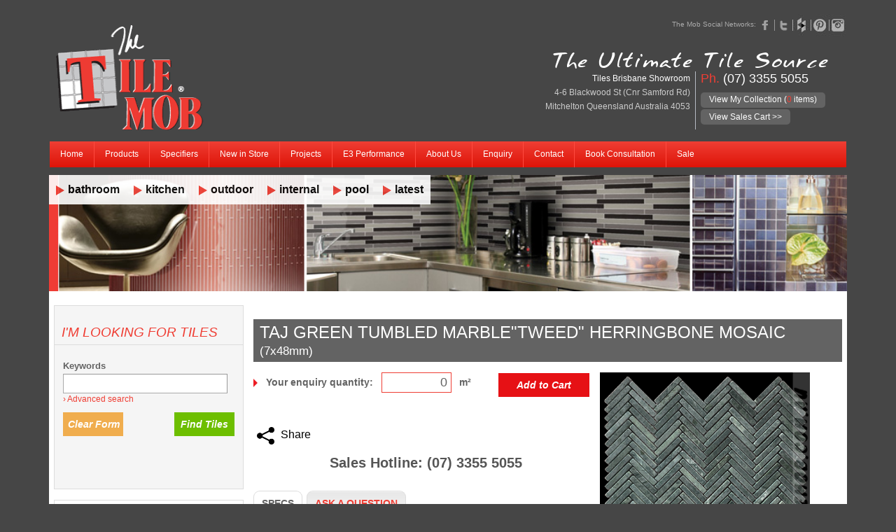

--- FILE ---
content_type: text/html; charset=UTF-8
request_url: https://www.tilemob.com.au/shop/detail.php?id=NC238317
body_size: 43046
content:

<!doctype html>
<html class="no-js" lang="en-AU">
<head>
    <meta http-equiv="Content-Type" content="text/html; charset=shift_jis">
    <meta name="google-site-verification" content="aQXedls-hbPpeEDjYSu_ZRZC-Z_5Ty9KYbUeocNoxGE" />

    <!-- <link href="styles/style.css" rel="stylesheet" type="text/css" /> -->
<link href="styles/sliderkit.css" rel="stylesheet" type="text/css" />
<!-- <link href="cssslider.css" rel="stylesheet" type="text/css" /> -->
<link rel="stylesheet" type="text/css" href="styles/store-categories.css" />
<link rel="stylesheet" href="easybox 1.4/styles/default/easybox.min.css?new=131112" type="text/css" media="screen" />
<script type="text/javascript" src="//ajax.googleapis.com/ajax/libs/jquery/1.8.2/jquery.min.js"></script>
<script type="text/javascript" src="scripts/general.js?new=1769256546"></script>
<script type="text/javascript" src="easybox 1.4/distrib.min.js"></script>
<script type="text/javascript" src="easybox 1.4/easybox.min.js"></script>
<script type="text/javascript" src="easybox 1.4/handlers.min.js"></script>
<script type="text/javascript" src="easybox 1.4/extras/autoload.min.js"></script>



    <link rel="stylesheet" type="text/css" href="styles/detail.css" />
    <script type="text/javascript" src="scripts/detail.js?v=1.1"></script>

    <title>TAJ GREEN TUMBLED MARBLE"TWEED" HERRINGBONE MOSAIC - 7x48mm | The Tile Mob</title>

    <meta name="description" content="Searching for TAJ GREEN TUMBLED MARBLE"TWEED" HERRINGBONE MOSAIC. You can shop online or in store from the hugest range of quality new tiles in Brisbane. Contact the Tile Mob today.">
    <meta charset="utf-8">
<meta http-equiv="x-ua-compatible" content="ie=edge"><script type="text/javascript">(window.NREUM||(NREUM={})).init={privacy:{cookies_enabled:true},ajax:{deny_list:["bam.nr-data.net"]},feature_flags:["soft_nav"],distributed_tracing:{enabled:true}};(window.NREUM||(NREUM={})).loader_config={agentID:"1385983510",accountID:"3591867",trustKey:"66686",xpid:"VwMOUF5VDxABV1BSAgcOVlcH",licenseKey:"NRJS-e8129a4d562050347bf",applicationID:"1310569036",browserID:"1385983510"};;/*! For license information please see nr-loader-spa-1.308.0.min.js.LICENSE.txt */
(()=>{var e,t,r={384:(e,t,r)=>{"use strict";r.d(t,{NT:()=>a,US:()=>u,Zm:()=>o,bQ:()=>d,dV:()=>c,pV:()=>l});var n=r(6154),i=r(1863),s=r(1910);const a={beacon:"bam.nr-data.net",errorBeacon:"bam.nr-data.net"};function o(){return n.gm.NREUM||(n.gm.NREUM={}),void 0===n.gm.newrelic&&(n.gm.newrelic=n.gm.NREUM),n.gm.NREUM}function c(){let e=o();return e.o||(e.o={ST:n.gm.setTimeout,SI:n.gm.setImmediate||n.gm.setInterval,CT:n.gm.clearTimeout,XHR:n.gm.XMLHttpRequest,REQ:n.gm.Request,EV:n.gm.Event,PR:n.gm.Promise,MO:n.gm.MutationObserver,FETCH:n.gm.fetch,WS:n.gm.WebSocket},(0,s.i)(...Object.values(e.o))),e}function d(e,t){let r=o();r.initializedAgents??={},t.initializedAt={ms:(0,i.t)(),date:new Date},r.initializedAgents[e]=t}function u(e,t){o()[e]=t}function l(){return function(){let e=o();const t=e.info||{};e.info={beacon:a.beacon,errorBeacon:a.errorBeacon,...t}}(),function(){let e=o();const t=e.init||{};e.init={...t}}(),c(),function(){let e=o();const t=e.loader_config||{};e.loader_config={...t}}(),o()}},782:(e,t,r)=>{"use strict";r.d(t,{T:()=>n});const n=r(860).K7.pageViewTiming},860:(e,t,r)=>{"use strict";r.d(t,{$J:()=>u,K7:()=>c,P3:()=>d,XX:()=>i,Yy:()=>o,df:()=>s,qY:()=>n,v4:()=>a});const n="events",i="jserrors",s="browser/blobs",a="rum",o="browser/logs",c={ajax:"ajax",genericEvents:"generic_events",jserrors:i,logging:"logging",metrics:"metrics",pageAction:"page_action",pageViewEvent:"page_view_event",pageViewTiming:"page_view_timing",sessionReplay:"session_replay",sessionTrace:"session_trace",softNav:"soft_navigations",spa:"spa"},d={[c.pageViewEvent]:1,[c.pageViewTiming]:2,[c.metrics]:3,[c.jserrors]:4,[c.spa]:5,[c.ajax]:6,[c.sessionTrace]:7,[c.softNav]:8,[c.sessionReplay]:9,[c.logging]:10,[c.genericEvents]:11},u={[c.pageViewEvent]:a,[c.pageViewTiming]:n,[c.ajax]:n,[c.spa]:n,[c.softNav]:n,[c.metrics]:i,[c.jserrors]:i,[c.sessionTrace]:s,[c.sessionReplay]:s,[c.logging]:o,[c.genericEvents]:"ins"}},944:(e,t,r)=>{"use strict";r.d(t,{R:()=>i});var n=r(3241);function i(e,t){"function"==typeof console.debug&&(console.debug("New Relic Warning: https://github.com/newrelic/newrelic-browser-agent/blob/main/docs/warning-codes.md#".concat(e),t),(0,n.W)({agentIdentifier:null,drained:null,type:"data",name:"warn",feature:"warn",data:{code:e,secondary:t}}))}},993:(e,t,r)=>{"use strict";r.d(t,{A$:()=>s,ET:()=>a,TZ:()=>o,p_:()=>i});var n=r(860);const i={ERROR:"ERROR",WARN:"WARN",INFO:"INFO",DEBUG:"DEBUG",TRACE:"TRACE"},s={OFF:0,ERROR:1,WARN:2,INFO:3,DEBUG:4,TRACE:5},a="log",o=n.K7.logging},1541:(e,t,r)=>{"use strict";r.d(t,{U:()=>i,f:()=>n});const n={MFE:"MFE",BA:"BA"};function i(e,t){if(2!==t?.harvestEndpointVersion)return{};const r=t.agentRef.runtime.appMetadata.agents[0].entityGuid;return e?{"source.id":e.id,"source.name":e.name,"source.type":e.type,"parent.id":e.parent?.id||r,"parent.type":e.parent?.type||n.BA}:{"entity.guid":r,appId:t.agentRef.info.applicationID}}},1687:(e,t,r)=>{"use strict";r.d(t,{Ak:()=>d,Ze:()=>h,x3:()=>u});var n=r(3241),i=r(7836),s=r(3606),a=r(860),o=r(2646);const c={};function d(e,t){const r={staged:!1,priority:a.P3[t]||0};l(e),c[e].get(t)||c[e].set(t,r)}function u(e,t){e&&c[e]&&(c[e].get(t)&&c[e].delete(t),p(e,t,!1),c[e].size&&f(e))}function l(e){if(!e)throw new Error("agentIdentifier required");c[e]||(c[e]=new Map)}function h(e="",t="feature",r=!1){if(l(e),!e||!c[e].get(t)||r)return p(e,t);c[e].get(t).staged=!0,f(e)}function f(e){const t=Array.from(c[e]);t.every(([e,t])=>t.staged)&&(t.sort((e,t)=>e[1].priority-t[1].priority),t.forEach(([t])=>{c[e].delete(t),p(e,t)}))}function p(e,t,r=!0){const a=e?i.ee.get(e):i.ee,c=s.i.handlers;if(!a.aborted&&a.backlog&&c){if((0,n.W)({agentIdentifier:e,type:"lifecycle",name:"drain",feature:t}),r){const e=a.backlog[t],r=c[t];if(r){for(let t=0;e&&t<e.length;++t)g(e[t],r);Object.entries(r).forEach(([e,t])=>{Object.values(t||{}).forEach(t=>{t[0]?.on&&t[0]?.context()instanceof o.y&&t[0].on(e,t[1])})})}}a.isolatedBacklog||delete c[t],a.backlog[t]=null,a.emit("drain-"+t,[])}}function g(e,t){var r=e[1];Object.values(t[r]||{}).forEach(t=>{var r=e[0];if(t[0]===r){var n=t[1],i=e[3],s=e[2];n.apply(i,s)}})}},1738:(e,t,r)=>{"use strict";r.d(t,{U:()=>f,Y:()=>h});var n=r(3241),i=r(9908),s=r(1863),a=r(944),o=r(5701),c=r(3969),d=r(8362),u=r(860),l=r(4261);function h(e,t,r,s){const h=s||r;!h||h[e]&&h[e]!==d.d.prototype[e]||(h[e]=function(){(0,i.p)(c.xV,["API/"+e+"/called"],void 0,u.K7.metrics,r.ee),(0,n.W)({agentIdentifier:r.agentIdentifier,drained:!!o.B?.[r.agentIdentifier],type:"data",name:"api",feature:l.Pl+e,data:{}});try{return t.apply(this,arguments)}catch(e){(0,a.R)(23,e)}})}function f(e,t,r,n,a){const o=e.info;null===r?delete o.jsAttributes[t]:o.jsAttributes[t]=r,(a||null===r)&&(0,i.p)(l.Pl+n,[(0,s.t)(),t,r],void 0,"session",e.ee)}},1741:(e,t,r)=>{"use strict";r.d(t,{W:()=>s});var n=r(944),i=r(4261);class s{#e(e,...t){if(this[e]!==s.prototype[e])return this[e](...t);(0,n.R)(35,e)}addPageAction(e,t){return this.#e(i.hG,e,t)}register(e){return this.#e(i.eY,e)}recordCustomEvent(e,t){return this.#e(i.fF,e,t)}setPageViewName(e,t){return this.#e(i.Fw,e,t)}setCustomAttribute(e,t,r){return this.#e(i.cD,e,t,r)}noticeError(e,t){return this.#e(i.o5,e,t)}setUserId(e,t=!1){return this.#e(i.Dl,e,t)}setApplicationVersion(e){return this.#e(i.nb,e)}setErrorHandler(e){return this.#e(i.bt,e)}addRelease(e,t){return this.#e(i.k6,e,t)}log(e,t){return this.#e(i.$9,e,t)}start(){return this.#e(i.d3)}finished(e){return this.#e(i.BL,e)}recordReplay(){return this.#e(i.CH)}pauseReplay(){return this.#e(i.Tb)}addToTrace(e){return this.#e(i.U2,e)}setCurrentRouteName(e){return this.#e(i.PA,e)}interaction(e){return this.#e(i.dT,e)}wrapLogger(e,t,r){return this.#e(i.Wb,e,t,r)}measure(e,t){return this.#e(i.V1,e,t)}consent(e){return this.#e(i.Pv,e)}}},1863:(e,t,r)=>{"use strict";function n(){return Math.floor(performance.now())}r.d(t,{t:()=>n})},1910:(e,t,r)=>{"use strict";r.d(t,{i:()=>s});var n=r(944);const i=new Map;function s(...e){return e.every(e=>{if(i.has(e))return i.get(e);const t="function"==typeof e?e.toString():"",r=t.includes("[native code]"),s=t.includes("nrWrapper");return r||s||(0,n.R)(64,e?.name||t),i.set(e,r),r})}},2555:(e,t,r)=>{"use strict";r.d(t,{D:()=>o,f:()=>a});var n=r(384),i=r(8122);const s={beacon:n.NT.beacon,errorBeacon:n.NT.errorBeacon,licenseKey:void 0,applicationID:void 0,sa:void 0,queueTime:void 0,applicationTime:void 0,ttGuid:void 0,user:void 0,account:void 0,product:void 0,extra:void 0,jsAttributes:{},userAttributes:void 0,atts:void 0,transactionName:void 0,tNamePlain:void 0};function a(e){try{return!!e.licenseKey&&!!e.errorBeacon&&!!e.applicationID}catch(e){return!1}}const o=e=>(0,i.a)(e,s)},2614:(e,t,r)=>{"use strict";r.d(t,{BB:()=>a,H3:()=>n,g:()=>d,iL:()=>c,tS:()=>o,uh:()=>i,wk:()=>s});const n="NRBA",i="SESSION",s=144e5,a=18e5,o={STARTED:"session-started",PAUSE:"session-pause",RESET:"session-reset",RESUME:"session-resume",UPDATE:"session-update"},c={SAME_TAB:"same-tab",CROSS_TAB:"cross-tab"},d={OFF:0,FULL:1,ERROR:2}},2646:(e,t,r)=>{"use strict";r.d(t,{y:()=>n});class n{constructor(e){this.contextId=e}}},2843:(e,t,r)=>{"use strict";r.d(t,{G:()=>s,u:()=>i});var n=r(3878);function i(e,t=!1,r,i){(0,n.DD)("visibilitychange",function(){if(t)return void("hidden"===document.visibilityState&&e());e(document.visibilityState)},r,i)}function s(e,t,r){(0,n.sp)("pagehide",e,t,r)}},3241:(e,t,r)=>{"use strict";r.d(t,{W:()=>s});var n=r(6154);const i="newrelic";function s(e={}){try{n.gm.dispatchEvent(new CustomEvent(i,{detail:e}))}catch(e){}}},3304:(e,t,r)=>{"use strict";r.d(t,{A:()=>s});var n=r(7836);const i=()=>{const e=new WeakSet;return(t,r)=>{if("object"==typeof r&&null!==r){if(e.has(r))return;e.add(r)}return r}};function s(e){try{return JSON.stringify(e,i())??""}catch(e){try{n.ee.emit("internal-error",[e])}catch(e){}return""}}},3333:(e,t,r)=>{"use strict";r.d(t,{$v:()=>u,TZ:()=>n,Xh:()=>c,Zp:()=>i,kd:()=>d,mq:()=>o,nf:()=>a,qN:()=>s});const n=r(860).K7.genericEvents,i=["auxclick","click","copy","keydown","paste","scrollend"],s=["focus","blur"],a=4,o=1e3,c=2e3,d=["PageAction","UserAction","BrowserPerformance"],u={RESOURCES:"experimental.resources",REGISTER:"register"}},3434:(e,t,r)=>{"use strict";r.d(t,{Jt:()=>s,YM:()=>d});var n=r(7836),i=r(5607);const s="nr@original:".concat(i.W),a=50;var o=Object.prototype.hasOwnProperty,c=!1;function d(e,t){return e||(e=n.ee),r.inPlace=function(e,t,n,i,s){n||(n="");const a="-"===n.charAt(0);for(let o=0;o<t.length;o++){const c=t[o],d=e[c];l(d)||(e[c]=r(d,a?c+n:n,i,c,s))}},r.flag=s,r;function r(t,r,n,c,d){return l(t)?t:(r||(r=""),nrWrapper[s]=t,function(e,t,r){if(Object.defineProperty&&Object.keys)try{return Object.keys(e).forEach(function(r){Object.defineProperty(t,r,{get:function(){return e[r]},set:function(t){return e[r]=t,t}})}),t}catch(e){u([e],r)}for(var n in e)o.call(e,n)&&(t[n]=e[n])}(t,nrWrapper,e),nrWrapper);function nrWrapper(){var s,o,l,h;let f;try{o=this,s=[...arguments],l="function"==typeof n?n(s,o):n||{}}catch(t){u([t,"",[s,o,c],l],e)}i(r+"start",[s,o,c],l,d);const p=performance.now();let g;try{return h=t.apply(o,s),g=performance.now(),h}catch(e){throw g=performance.now(),i(r+"err",[s,o,e],l,d),f=e,f}finally{const e=g-p,t={start:p,end:g,duration:e,isLongTask:e>=a,methodName:c,thrownError:f};t.isLongTask&&i("long-task",[t,o],l,d),i(r+"end",[s,o,h],l,d)}}}function i(r,n,i,s){if(!c||t){var a=c;c=!0;try{e.emit(r,n,i,t,s)}catch(t){u([t,r,n,i],e)}c=a}}}function u(e,t){t||(t=n.ee);try{t.emit("internal-error",e)}catch(e){}}function l(e){return!(e&&"function"==typeof e&&e.apply&&!e[s])}},3606:(e,t,r)=>{"use strict";r.d(t,{i:()=>s});var n=r(9908);s.on=a;var i=s.handlers={};function s(e,t,r,s){a(s||n.d,i,e,t,r)}function a(e,t,r,i,s){s||(s="feature"),e||(e=n.d);var a=t[s]=t[s]||{};(a[r]=a[r]||[]).push([e,i])}},3738:(e,t,r)=>{"use strict";r.d(t,{He:()=>i,Kp:()=>o,Lc:()=>d,Rz:()=>u,TZ:()=>n,bD:()=>s,d3:()=>a,jx:()=>l,sl:()=>h,uP:()=>c});const n=r(860).K7.sessionTrace,i="bstResource",s="resource",a="-start",o="-end",c="fn"+a,d="fn"+o,u="pushState",l=1e3,h=3e4},3785:(e,t,r)=>{"use strict";r.d(t,{R:()=>c,b:()=>d});var n=r(9908),i=r(1863),s=r(860),a=r(3969),o=r(993);function c(e,t,r={},c=o.p_.INFO,d=!0,u,l=(0,i.t)()){(0,n.p)(a.xV,["API/logging/".concat(c.toLowerCase(),"/called")],void 0,s.K7.metrics,e),(0,n.p)(o.ET,[l,t,r,c,d,u],void 0,s.K7.logging,e)}function d(e){return"string"==typeof e&&Object.values(o.p_).some(t=>t===e.toUpperCase().trim())}},3878:(e,t,r)=>{"use strict";function n(e,t){return{capture:e,passive:!1,signal:t}}function i(e,t,r=!1,i){window.addEventListener(e,t,n(r,i))}function s(e,t,r=!1,i){document.addEventListener(e,t,n(r,i))}r.d(t,{DD:()=>s,jT:()=>n,sp:()=>i})},3962:(e,t,r)=>{"use strict";r.d(t,{AM:()=>a,O2:()=>l,OV:()=>s,Qu:()=>h,TZ:()=>c,ih:()=>f,pP:()=>o,t1:()=>u,tC:()=>i,wD:()=>d});var n=r(860);const i=["click","keydown","submit"],s="popstate",a="api",o="initialPageLoad",c=n.K7.softNav,d=5e3,u=500,l={INITIAL_PAGE_LOAD:"",ROUTE_CHANGE:1,UNSPECIFIED:2},h={INTERACTION:1,AJAX:2,CUSTOM_END:3,CUSTOM_TRACER:4},f={IP:"in progress",PF:"pending finish",FIN:"finished",CAN:"cancelled"}},3969:(e,t,r)=>{"use strict";r.d(t,{TZ:()=>n,XG:()=>o,rs:()=>i,xV:()=>a,z_:()=>s});const n=r(860).K7.metrics,i="sm",s="cm",a="storeSupportabilityMetrics",o="storeEventMetrics"},4234:(e,t,r)=>{"use strict";r.d(t,{W:()=>s});var n=r(7836),i=r(1687);class s{constructor(e,t){this.agentIdentifier=e,this.ee=n.ee.get(e),this.featureName=t,this.blocked=!1}deregisterDrain(){(0,i.x3)(this.agentIdentifier,this.featureName)}}},4261:(e,t,r)=>{"use strict";r.d(t,{$9:()=>u,BL:()=>c,CH:()=>p,Dl:()=>R,Fw:()=>w,PA:()=>v,Pl:()=>n,Pv:()=>A,Tb:()=>h,U2:()=>a,V1:()=>E,Wb:()=>T,bt:()=>y,cD:()=>b,d3:()=>x,dT:()=>d,eY:()=>g,fF:()=>f,hG:()=>s,hw:()=>i,k6:()=>o,nb:()=>m,o5:()=>l});const n="api-",i=n+"ixn-",s="addPageAction",a="addToTrace",o="addRelease",c="finished",d="interaction",u="log",l="noticeError",h="pauseReplay",f="recordCustomEvent",p="recordReplay",g="register",m="setApplicationVersion",v="setCurrentRouteName",b="setCustomAttribute",y="setErrorHandler",w="setPageViewName",R="setUserId",x="start",T="wrapLogger",E="measure",A="consent"},5205:(e,t,r)=>{"use strict";r.d(t,{j:()=>S});var n=r(384),i=r(1741);var s=r(2555),a=r(3333);const o=e=>{if(!e||"string"!=typeof e)return!1;try{document.createDocumentFragment().querySelector(e)}catch{return!1}return!0};var c=r(2614),d=r(944),u=r(8122);const l="[data-nr-mask]",h=e=>(0,u.a)(e,(()=>{const e={feature_flags:[],experimental:{allow_registered_children:!1,resources:!1},mask_selector:"*",block_selector:"[data-nr-block]",mask_input_options:{color:!1,date:!1,"datetime-local":!1,email:!1,month:!1,number:!1,range:!1,search:!1,tel:!1,text:!1,time:!1,url:!1,week:!1,textarea:!1,select:!1,password:!0}};return{ajax:{deny_list:void 0,block_internal:!0,enabled:!0,autoStart:!0},api:{get allow_registered_children(){return e.feature_flags.includes(a.$v.REGISTER)||e.experimental.allow_registered_children},set allow_registered_children(t){e.experimental.allow_registered_children=t},duplicate_registered_data:!1},browser_consent_mode:{enabled:!1},distributed_tracing:{enabled:void 0,exclude_newrelic_header:void 0,cors_use_newrelic_header:void 0,cors_use_tracecontext_headers:void 0,allowed_origins:void 0},get feature_flags(){return e.feature_flags},set feature_flags(t){e.feature_flags=t},generic_events:{enabled:!0,autoStart:!0},harvest:{interval:30},jserrors:{enabled:!0,autoStart:!0},logging:{enabled:!0,autoStart:!0},metrics:{enabled:!0,autoStart:!0},obfuscate:void 0,page_action:{enabled:!0},page_view_event:{enabled:!0,autoStart:!0},page_view_timing:{enabled:!0,autoStart:!0},performance:{capture_marks:!1,capture_measures:!1,capture_detail:!0,resources:{get enabled(){return e.feature_flags.includes(a.$v.RESOURCES)||e.experimental.resources},set enabled(t){e.experimental.resources=t},asset_types:[],first_party_domains:[],ignore_newrelic:!0}},privacy:{cookies_enabled:!0},proxy:{assets:void 0,beacon:void 0},session:{expiresMs:c.wk,inactiveMs:c.BB},session_replay:{autoStart:!0,enabled:!1,preload:!1,sampling_rate:10,error_sampling_rate:100,collect_fonts:!1,inline_images:!1,fix_stylesheets:!0,mask_all_inputs:!0,get mask_text_selector(){return e.mask_selector},set mask_text_selector(t){o(t)?e.mask_selector="".concat(t,",").concat(l):""===t||null===t?e.mask_selector=l:(0,d.R)(5,t)},get block_class(){return"nr-block"},get ignore_class(){return"nr-ignore"},get mask_text_class(){return"nr-mask"},get block_selector(){return e.block_selector},set block_selector(t){o(t)?e.block_selector+=",".concat(t):""!==t&&(0,d.R)(6,t)},get mask_input_options(){return e.mask_input_options},set mask_input_options(t){t&&"object"==typeof t?e.mask_input_options={...t,password:!0}:(0,d.R)(7,t)}},session_trace:{enabled:!0,autoStart:!0},soft_navigations:{enabled:!0,autoStart:!0},spa:{enabled:!0,autoStart:!0},ssl:void 0,user_actions:{enabled:!0,elementAttributes:["id","className","tagName","type"]}}})());var f=r(6154),p=r(9324);let g=0;const m={buildEnv:p.F3,distMethod:p.Xs,version:p.xv,originTime:f.WN},v={consented:!1},b={appMetadata:{},get consented(){return this.session?.state?.consent||v.consented},set consented(e){v.consented=e},customTransaction:void 0,denyList:void 0,disabled:!1,harvester:void 0,isolatedBacklog:!1,isRecording:!1,loaderType:void 0,maxBytes:3e4,obfuscator:void 0,onerror:void 0,ptid:void 0,releaseIds:{},session:void 0,timeKeeper:void 0,registeredEntities:[],jsAttributesMetadata:{bytes:0},get harvestCount(){return++g}},y=e=>{const t=(0,u.a)(e,b),r=Object.keys(m).reduce((e,t)=>(e[t]={value:m[t],writable:!1,configurable:!0,enumerable:!0},e),{});return Object.defineProperties(t,r)};var w=r(5701);const R=e=>{const t=e.startsWith("http");e+="/",r.p=t?e:"https://"+e};var x=r(7836),T=r(3241);const E={accountID:void 0,trustKey:void 0,agentID:void 0,licenseKey:void 0,applicationID:void 0,xpid:void 0},A=e=>(0,u.a)(e,E),_=new Set;function S(e,t={},r,a){let{init:o,info:c,loader_config:d,runtime:u={},exposed:l=!0}=t;if(!c){const e=(0,n.pV)();o=e.init,c=e.info,d=e.loader_config}e.init=h(o||{}),e.loader_config=A(d||{}),c.jsAttributes??={},f.bv&&(c.jsAttributes.isWorker=!0),e.info=(0,s.D)(c);const p=e.init,g=[c.beacon,c.errorBeacon];_.has(e.agentIdentifier)||(p.proxy.assets&&(R(p.proxy.assets),g.push(p.proxy.assets)),p.proxy.beacon&&g.push(p.proxy.beacon),e.beacons=[...g],function(e){const t=(0,n.pV)();Object.getOwnPropertyNames(i.W.prototype).forEach(r=>{const n=i.W.prototype[r];if("function"!=typeof n||"constructor"===n)return;let s=t[r];e[r]&&!1!==e.exposed&&"micro-agent"!==e.runtime?.loaderType&&(t[r]=(...t)=>{const n=e[r](...t);return s?s(...t):n})})}(e),(0,n.US)("activatedFeatures",w.B)),u.denyList=[...p.ajax.deny_list||[],...p.ajax.block_internal?g:[]],u.ptid=e.agentIdentifier,u.loaderType=r,e.runtime=y(u),_.has(e.agentIdentifier)||(e.ee=x.ee.get(e.agentIdentifier),e.exposed=l,(0,T.W)({agentIdentifier:e.agentIdentifier,drained:!!w.B?.[e.agentIdentifier],type:"lifecycle",name:"initialize",feature:void 0,data:e.config})),_.add(e.agentIdentifier)}},5270:(e,t,r)=>{"use strict";r.d(t,{Aw:()=>a,SR:()=>s,rF:()=>o});var n=r(384),i=r(7767);function s(e){return!!(0,n.dV)().o.MO&&(0,i.V)(e)&&!0===e?.session_trace.enabled}function a(e){return!0===e?.session_replay.preload&&s(e)}function o(e,t){try{if("string"==typeof t?.type){if("password"===t.type.toLowerCase())return"*".repeat(e?.length||0);if(void 0!==t?.dataset?.nrUnmask||t?.classList?.contains("nr-unmask"))return e}}catch(e){}return"string"==typeof e?e.replace(/[\S]/g,"*"):"*".repeat(e?.length||0)}},5289:(e,t,r)=>{"use strict";r.d(t,{GG:()=>a,Qr:()=>c,sB:()=>o});var n=r(3878),i=r(6389);function s(){return"undefined"==typeof document||"complete"===document.readyState}function a(e,t){if(s())return e();const r=(0,i.J)(e),a=setInterval(()=>{s()&&(clearInterval(a),r())},500);(0,n.sp)("load",r,t)}function o(e){if(s())return e();(0,n.DD)("DOMContentLoaded",e)}function c(e){if(s())return e();(0,n.sp)("popstate",e)}},5607:(e,t,r)=>{"use strict";r.d(t,{W:()=>n});const n=(0,r(9566).bz)()},5701:(e,t,r)=>{"use strict";r.d(t,{B:()=>s,t:()=>a});var n=r(3241);const i=new Set,s={};function a(e,t){const r=t.agentIdentifier;s[r]??={},e&&"object"==typeof e&&(i.has(r)||(t.ee.emit("rumresp",[e]),s[r]=e,i.add(r),(0,n.W)({agentIdentifier:r,loaded:!0,drained:!0,type:"lifecycle",name:"load",feature:void 0,data:e})))}},6154:(e,t,r)=>{"use strict";r.d(t,{OF:()=>d,RI:()=>i,WN:()=>h,bv:()=>s,eN:()=>f,gm:()=>a,lR:()=>l,m:()=>c,mw:()=>o,sb:()=>u});var n=r(1863);const i="undefined"!=typeof window&&!!window.document,s="undefined"!=typeof WorkerGlobalScope&&("undefined"!=typeof self&&self instanceof WorkerGlobalScope&&self.navigator instanceof WorkerNavigator||"undefined"!=typeof globalThis&&globalThis instanceof WorkerGlobalScope&&globalThis.navigator instanceof WorkerNavigator),a=i?window:"undefined"!=typeof WorkerGlobalScope&&("undefined"!=typeof self&&self instanceof WorkerGlobalScope&&self||"undefined"!=typeof globalThis&&globalThis instanceof WorkerGlobalScope&&globalThis),o=Boolean("hidden"===a?.document?.visibilityState),c=""+a?.location,d=/iPad|iPhone|iPod/.test(a.navigator?.userAgent),u=d&&"undefined"==typeof SharedWorker,l=(()=>{const e=a.navigator?.userAgent?.match(/Firefox[/\s](\d+\.\d+)/);return Array.isArray(e)&&e.length>=2?+e[1]:0})(),h=Date.now()-(0,n.t)(),f=()=>"undefined"!=typeof PerformanceNavigationTiming&&a?.performance?.getEntriesByType("navigation")?.[0]?.responseStart},6344:(e,t,r)=>{"use strict";r.d(t,{BB:()=>u,Qb:()=>l,TZ:()=>i,Ug:()=>a,Vh:()=>s,_s:()=>o,bc:()=>d,yP:()=>c});var n=r(2614);const i=r(860).K7.sessionReplay,s="errorDuringReplay",a=.12,o={DomContentLoaded:0,Load:1,FullSnapshot:2,IncrementalSnapshot:3,Meta:4,Custom:5},c={[n.g.ERROR]:15e3,[n.g.FULL]:3e5,[n.g.OFF]:0},d={RESET:{message:"Session was reset",sm:"Reset"},IMPORT:{message:"Recorder failed to import",sm:"Import"},TOO_MANY:{message:"429: Too Many Requests",sm:"Too-Many"},TOO_BIG:{message:"Payload was too large",sm:"Too-Big"},CROSS_TAB:{message:"Session Entity was set to OFF on another tab",sm:"Cross-Tab"},ENTITLEMENTS:{message:"Session Replay is not allowed and will not be started",sm:"Entitlement"}},u=5e3,l={API:"api",RESUME:"resume",SWITCH_TO_FULL:"switchToFull",INITIALIZE:"initialize",PRELOAD:"preload"}},6389:(e,t,r)=>{"use strict";function n(e,t=500,r={}){const n=r?.leading||!1;let i;return(...r)=>{n&&void 0===i&&(e.apply(this,r),i=setTimeout(()=>{i=clearTimeout(i)},t)),n||(clearTimeout(i),i=setTimeout(()=>{e.apply(this,r)},t))}}function i(e){let t=!1;return(...r)=>{t||(t=!0,e.apply(this,r))}}r.d(t,{J:()=>i,s:()=>n})},6630:(e,t,r)=>{"use strict";r.d(t,{T:()=>n});const n=r(860).K7.pageViewEvent},6774:(e,t,r)=>{"use strict";r.d(t,{T:()=>n});const n=r(860).K7.jserrors},7295:(e,t,r)=>{"use strict";r.d(t,{Xv:()=>a,gX:()=>i,iW:()=>s});var n=[];function i(e){if(!e||s(e))return!1;if(0===n.length)return!0;if("*"===n[0].hostname)return!1;for(var t=0;t<n.length;t++){var r=n[t];if(r.hostname.test(e.hostname)&&r.pathname.test(e.pathname))return!1}return!0}function s(e){return void 0===e.hostname}function a(e){if(n=[],e&&e.length)for(var t=0;t<e.length;t++){let r=e[t];if(!r)continue;if("*"===r)return void(n=[{hostname:"*"}]);0===r.indexOf("http://")?r=r.substring(7):0===r.indexOf("https://")&&(r=r.substring(8));const i=r.indexOf("/");let s,a;i>0?(s=r.substring(0,i),a=r.substring(i)):(s=r,a="*");let[c]=s.split(":");n.push({hostname:o(c),pathname:o(a,!0)})}}function o(e,t=!1){const r=e.replace(/[.+?^${}()|[\]\\]/g,e=>"\\"+e).replace(/\*/g,".*?");return new RegExp((t?"^":"")+r+"$")}},7485:(e,t,r)=>{"use strict";r.d(t,{D:()=>i});var n=r(6154);function i(e){if(0===(e||"").indexOf("data:"))return{protocol:"data"};try{const t=new URL(e,location.href),r={port:t.port,hostname:t.hostname,pathname:t.pathname,search:t.search,protocol:t.protocol.slice(0,t.protocol.indexOf(":")),sameOrigin:t.protocol===n.gm?.location?.protocol&&t.host===n.gm?.location?.host};return r.port&&""!==r.port||("http:"===t.protocol&&(r.port="80"),"https:"===t.protocol&&(r.port="443")),r.pathname&&""!==r.pathname?r.pathname.startsWith("/")||(r.pathname="/".concat(r.pathname)):r.pathname="/",r}catch(e){return{}}}},7699:(e,t,r)=>{"use strict";r.d(t,{It:()=>s,KC:()=>o,No:()=>i,qh:()=>a});var n=r(860);const i=16e3,s=1e6,a="SESSION_ERROR",o={[n.K7.logging]:!0,[n.K7.genericEvents]:!1,[n.K7.jserrors]:!1,[n.K7.ajax]:!1}},7767:(e,t,r)=>{"use strict";r.d(t,{V:()=>i});var n=r(6154);const i=e=>n.RI&&!0===e?.privacy.cookies_enabled},7836:(e,t,r)=>{"use strict";r.d(t,{P:()=>o,ee:()=>c});var n=r(384),i=r(8990),s=r(2646),a=r(5607);const o="nr@context:".concat(a.W),c=function e(t,r){var n={},a={},u={},l=!1;try{l=16===r.length&&d.initializedAgents?.[r]?.runtime.isolatedBacklog}catch(e){}var h={on:p,addEventListener:p,removeEventListener:function(e,t){var r=n[e];if(!r)return;for(var i=0;i<r.length;i++)r[i]===t&&r.splice(i,1)},emit:function(e,r,n,i,s){!1!==s&&(s=!0);if(c.aborted&&!i)return;t&&s&&t.emit(e,r,n);var o=f(n);g(e).forEach(e=>{e.apply(o,r)});var d=v()[a[e]];d&&d.push([h,e,r,o]);return o},get:m,listeners:g,context:f,buffer:function(e,t){const r=v();if(t=t||"feature",h.aborted)return;Object.entries(e||{}).forEach(([e,n])=>{a[n]=t,t in r||(r[t]=[])})},abort:function(){h._aborted=!0,Object.keys(h.backlog).forEach(e=>{delete h.backlog[e]})},isBuffering:function(e){return!!v()[a[e]]},debugId:r,backlog:l?{}:t&&"object"==typeof t.backlog?t.backlog:{},isolatedBacklog:l};return Object.defineProperty(h,"aborted",{get:()=>{let e=h._aborted||!1;return e||(t&&(e=t.aborted),e)}}),h;function f(e){return e&&e instanceof s.y?e:e?(0,i.I)(e,o,()=>new s.y(o)):new s.y(o)}function p(e,t){n[e]=g(e).concat(t)}function g(e){return n[e]||[]}function m(t){return u[t]=u[t]||e(h,t)}function v(){return h.backlog}}(void 0,"globalEE"),d=(0,n.Zm)();d.ee||(d.ee=c)},8122:(e,t,r)=>{"use strict";r.d(t,{a:()=>i});var n=r(944);function i(e,t){try{if(!e||"object"!=typeof e)return(0,n.R)(3);if(!t||"object"!=typeof t)return(0,n.R)(4);const r=Object.create(Object.getPrototypeOf(t),Object.getOwnPropertyDescriptors(t)),s=0===Object.keys(r).length?e:r;for(let a in s)if(void 0!==e[a])try{if(null===e[a]){r[a]=null;continue}Array.isArray(e[a])&&Array.isArray(t[a])?r[a]=Array.from(new Set([...e[a],...t[a]])):"object"==typeof e[a]&&"object"==typeof t[a]?r[a]=i(e[a],t[a]):r[a]=e[a]}catch(e){r[a]||(0,n.R)(1,e)}return r}catch(e){(0,n.R)(2,e)}}},8139:(e,t,r)=>{"use strict";r.d(t,{u:()=>h});var n=r(7836),i=r(3434),s=r(8990),a=r(6154);const o={},c=a.gm.XMLHttpRequest,d="addEventListener",u="removeEventListener",l="nr@wrapped:".concat(n.P);function h(e){var t=function(e){return(e||n.ee).get("events")}(e);if(o[t.debugId]++)return t;o[t.debugId]=1;var r=(0,i.YM)(t,!0);function h(e){r.inPlace(e,[d,u],"-",p)}function p(e,t){return e[1]}return"getPrototypeOf"in Object&&(a.RI&&f(document,h),c&&f(c.prototype,h),f(a.gm,h)),t.on(d+"-start",function(e,t){var n=e[1];if(null!==n&&("function"==typeof n||"object"==typeof n)&&"newrelic"!==e[0]){var i=(0,s.I)(n,l,function(){var e={object:function(){if("function"!=typeof n.handleEvent)return;return n.handleEvent.apply(n,arguments)},function:n}[typeof n];return e?r(e,"fn-",null,e.name||"anonymous"):n});this.wrapped=e[1]=i}}),t.on(u+"-start",function(e){e[1]=this.wrapped||e[1]}),t}function f(e,t,...r){let n=e;for(;"object"==typeof n&&!Object.prototype.hasOwnProperty.call(n,d);)n=Object.getPrototypeOf(n);n&&t(n,...r)}},8362:(e,t,r)=>{"use strict";r.d(t,{d:()=>s});var n=r(9566),i=r(1741);class s extends i.W{agentIdentifier=(0,n.LA)(16)}},8374:(e,t,r)=>{r.nc=(()=>{try{return document?.currentScript?.nonce}catch(e){}return""})()},8990:(e,t,r)=>{"use strict";r.d(t,{I:()=>i});var n=Object.prototype.hasOwnProperty;function i(e,t,r){if(n.call(e,t))return e[t];var i=r();if(Object.defineProperty&&Object.keys)try{return Object.defineProperty(e,t,{value:i,writable:!0,enumerable:!1}),i}catch(e){}return e[t]=i,i}},9119:(e,t,r)=>{"use strict";r.d(t,{L:()=>s});var n=/([^?#]*)[^#]*(#[^?]*|$).*/,i=/([^?#]*)().*/;function s(e,t){return e?e.replace(t?n:i,"$1$2"):e}},9300:(e,t,r)=>{"use strict";r.d(t,{T:()=>n});const n=r(860).K7.ajax},9324:(e,t,r)=>{"use strict";r.d(t,{AJ:()=>a,F3:()=>i,Xs:()=>s,Yq:()=>o,xv:()=>n});const n="1.308.0",i="PROD",s="CDN",a="@newrelic/rrweb",o="1.0.1"},9566:(e,t,r)=>{"use strict";r.d(t,{LA:()=>o,ZF:()=>c,bz:()=>a,el:()=>d});var n=r(6154);const i="xxxxxxxx-xxxx-4xxx-yxxx-xxxxxxxxxxxx";function s(e,t){return e?15&e[t]:16*Math.random()|0}function a(){const e=n.gm?.crypto||n.gm?.msCrypto;let t,r=0;return e&&e.getRandomValues&&(t=e.getRandomValues(new Uint8Array(30))),i.split("").map(e=>"x"===e?s(t,r++).toString(16):"y"===e?(3&s()|8).toString(16):e).join("")}function o(e){const t=n.gm?.crypto||n.gm?.msCrypto;let r,i=0;t&&t.getRandomValues&&(r=t.getRandomValues(new Uint8Array(e)));const a=[];for(var o=0;o<e;o++)a.push(s(r,i++).toString(16));return a.join("")}function c(){return o(16)}function d(){return o(32)}},9908:(e,t,r)=>{"use strict";r.d(t,{d:()=>n,p:()=>i});var n=r(7836).ee.get("handle");function i(e,t,r,i,s){s?(s.buffer([e],i),s.emit(e,t,r)):(n.buffer([e],i),n.emit(e,t,r))}}},n={};function i(e){var t=n[e];if(void 0!==t)return t.exports;var s=n[e]={exports:{}};return r[e](s,s.exports,i),s.exports}i.m=r,i.d=(e,t)=>{for(var r in t)i.o(t,r)&&!i.o(e,r)&&Object.defineProperty(e,r,{enumerable:!0,get:t[r]})},i.f={},i.e=e=>Promise.all(Object.keys(i.f).reduce((t,r)=>(i.f[r](e,t),t),[])),i.u=e=>({212:"nr-spa-compressor",249:"nr-spa-recorder",478:"nr-spa"}[e]+"-1.308.0.min.js"),i.o=(e,t)=>Object.prototype.hasOwnProperty.call(e,t),e={},t="NRBA-1.308.0.PROD:",i.l=(r,n,s,a)=>{if(e[r])e[r].push(n);else{var o,c;if(void 0!==s)for(var d=document.getElementsByTagName("script"),u=0;u<d.length;u++){var l=d[u];if(l.getAttribute("src")==r||l.getAttribute("data-webpack")==t+s){o=l;break}}if(!o){c=!0;var h={478:"sha512-RSfSVnmHk59T/uIPbdSE0LPeqcEdF4/+XhfJdBuccH5rYMOEZDhFdtnh6X6nJk7hGpzHd9Ujhsy7lZEz/ORYCQ==",249:"sha512-ehJXhmntm85NSqW4MkhfQqmeKFulra3klDyY0OPDUE+sQ3GokHlPh1pmAzuNy//3j4ac6lzIbmXLvGQBMYmrkg==",212:"sha512-B9h4CR46ndKRgMBcK+j67uSR2RCnJfGefU+A7FrgR/k42ovXy5x/MAVFiSvFxuVeEk/pNLgvYGMp1cBSK/G6Fg=="};(o=document.createElement("script")).charset="utf-8",i.nc&&o.setAttribute("nonce",i.nc),o.setAttribute("data-webpack",t+s),o.src=r,0!==o.src.indexOf(window.location.origin+"/")&&(o.crossOrigin="anonymous"),h[a]&&(o.integrity=h[a])}e[r]=[n];var f=(t,n)=>{o.onerror=o.onload=null,clearTimeout(p);var i=e[r];if(delete e[r],o.parentNode&&o.parentNode.removeChild(o),i&&i.forEach(e=>e(n)),t)return t(n)},p=setTimeout(f.bind(null,void 0,{type:"timeout",target:o}),12e4);o.onerror=f.bind(null,o.onerror),o.onload=f.bind(null,o.onload),c&&document.head.appendChild(o)}},i.r=e=>{"undefined"!=typeof Symbol&&Symbol.toStringTag&&Object.defineProperty(e,Symbol.toStringTag,{value:"Module"}),Object.defineProperty(e,"__esModule",{value:!0})},i.p="https://js-agent.newrelic.com/",(()=>{var e={38:0,788:0};i.f.j=(t,r)=>{var n=i.o(e,t)?e[t]:void 0;if(0!==n)if(n)r.push(n[2]);else{var s=new Promise((r,i)=>n=e[t]=[r,i]);r.push(n[2]=s);var a=i.p+i.u(t),o=new Error;i.l(a,r=>{if(i.o(e,t)&&(0!==(n=e[t])&&(e[t]=void 0),n)){var s=r&&("load"===r.type?"missing":r.type),a=r&&r.target&&r.target.src;o.message="Loading chunk "+t+" failed: ("+s+": "+a+")",o.name="ChunkLoadError",o.type=s,o.request=a,n[1](o)}},"chunk-"+t,t)}};var t=(t,r)=>{var n,s,[a,o,c]=r,d=0;if(a.some(t=>0!==e[t])){for(n in o)i.o(o,n)&&(i.m[n]=o[n]);if(c)c(i)}for(t&&t(r);d<a.length;d++)s=a[d],i.o(e,s)&&e[s]&&e[s][0](),e[s]=0},r=self["webpackChunk:NRBA-1.308.0.PROD"]=self["webpackChunk:NRBA-1.308.0.PROD"]||[];r.forEach(t.bind(null,0)),r.push=t.bind(null,r.push.bind(r))})(),(()=>{"use strict";i(8374);var e=i(8362),t=i(860);const r=Object.values(t.K7);var n=i(5205);var s=i(9908),a=i(1863),o=i(4261),c=i(1738);var d=i(1687),u=i(4234),l=i(5289),h=i(6154),f=i(944),p=i(5270),g=i(7767),m=i(6389),v=i(7699);class b extends u.W{constructor(e,t){super(e.agentIdentifier,t),this.agentRef=e,this.abortHandler=void 0,this.featAggregate=void 0,this.loadedSuccessfully=void 0,this.onAggregateImported=new Promise(e=>{this.loadedSuccessfully=e}),this.deferred=Promise.resolve(),!1===e.init[this.featureName].autoStart?this.deferred=new Promise((t,r)=>{this.ee.on("manual-start-all",(0,m.J)(()=>{(0,d.Ak)(e.agentIdentifier,this.featureName),t()}))}):(0,d.Ak)(e.agentIdentifier,t)}importAggregator(e,t,r={}){if(this.featAggregate)return;const n=async()=>{let n;await this.deferred;try{if((0,g.V)(e.init)){const{setupAgentSession:t}=await i.e(478).then(i.bind(i,8766));n=t(e)}}catch(e){(0,f.R)(20,e),this.ee.emit("internal-error",[e]),(0,s.p)(v.qh,[e],void 0,this.featureName,this.ee)}try{if(!this.#t(this.featureName,n,e.init))return(0,d.Ze)(this.agentIdentifier,this.featureName),void this.loadedSuccessfully(!1);const{Aggregate:i}=await t();this.featAggregate=new i(e,r),e.runtime.harvester.initializedAggregates.push(this.featAggregate),this.loadedSuccessfully(!0)}catch(e){(0,f.R)(34,e),this.abortHandler?.(),(0,d.Ze)(this.agentIdentifier,this.featureName,!0),this.loadedSuccessfully(!1),this.ee&&this.ee.abort()}};h.RI?(0,l.GG)(()=>n(),!0):n()}#t(e,r,n){if(this.blocked)return!1;switch(e){case t.K7.sessionReplay:return(0,p.SR)(n)&&!!r;case t.K7.sessionTrace:return!!r;default:return!0}}}var y=i(6630),w=i(2614),R=i(3241);class x extends b{static featureName=y.T;constructor(e){var t;super(e,y.T),this.setupInspectionEvents(e.agentIdentifier),t=e,(0,c.Y)(o.Fw,function(e,r){"string"==typeof e&&("/"!==e.charAt(0)&&(e="/"+e),t.runtime.customTransaction=(r||"http://custom.transaction")+e,(0,s.p)(o.Pl+o.Fw,[(0,a.t)()],void 0,void 0,t.ee))},t),this.importAggregator(e,()=>i.e(478).then(i.bind(i,2467)))}setupInspectionEvents(e){const t=(t,r)=>{t&&(0,R.W)({agentIdentifier:e,timeStamp:t.timeStamp,loaded:"complete"===t.target.readyState,type:"window",name:r,data:t.target.location+""})};(0,l.sB)(e=>{t(e,"DOMContentLoaded")}),(0,l.GG)(e=>{t(e,"load")}),(0,l.Qr)(e=>{t(e,"navigate")}),this.ee.on(w.tS.UPDATE,(t,r)=>{(0,R.W)({agentIdentifier:e,type:"lifecycle",name:"session",data:r})})}}var T=i(384);class E extends e.d{constructor(e){var t;(super(),h.gm)?(this.features={},(0,T.bQ)(this.agentIdentifier,this),this.desiredFeatures=new Set(e.features||[]),this.desiredFeatures.add(x),(0,n.j)(this,e,e.loaderType||"agent"),t=this,(0,c.Y)(o.cD,function(e,r,n=!1){if("string"==typeof e){if(["string","number","boolean"].includes(typeof r)||null===r)return(0,c.U)(t,e,r,o.cD,n);(0,f.R)(40,typeof r)}else(0,f.R)(39,typeof e)},t),function(e){(0,c.Y)(o.Dl,function(t,r=!1){if("string"!=typeof t&&null!==t)return void(0,f.R)(41,typeof t);const n=e.info.jsAttributes["enduser.id"];r&&null!=n&&n!==t?(0,s.p)(o.Pl+"setUserIdAndResetSession",[t],void 0,"session",e.ee):(0,c.U)(e,"enduser.id",t,o.Dl,!0)},e)}(this),function(e){(0,c.Y)(o.nb,function(t){if("string"==typeof t||null===t)return(0,c.U)(e,"application.version",t,o.nb,!1);(0,f.R)(42,typeof t)},e)}(this),function(e){(0,c.Y)(o.d3,function(){e.ee.emit("manual-start-all")},e)}(this),function(e){(0,c.Y)(o.Pv,function(t=!0){if("boolean"==typeof t){if((0,s.p)(o.Pl+o.Pv,[t],void 0,"session",e.ee),e.runtime.consented=t,t){const t=e.features.page_view_event;t.onAggregateImported.then(e=>{const r=t.featAggregate;e&&!r.sentRum&&r.sendRum()})}}else(0,f.R)(65,typeof t)},e)}(this),this.run()):(0,f.R)(21)}get config(){return{info:this.info,init:this.init,loader_config:this.loader_config,runtime:this.runtime}}get api(){return this}run(){try{const e=function(e){const t={};return r.forEach(r=>{t[r]=!!e[r]?.enabled}),t}(this.init),n=[...this.desiredFeatures];n.sort((e,r)=>t.P3[e.featureName]-t.P3[r.featureName]),n.forEach(r=>{if(!e[r.featureName]&&r.featureName!==t.K7.pageViewEvent)return;if(r.featureName===t.K7.spa)return void(0,f.R)(67);const n=function(e){switch(e){case t.K7.ajax:return[t.K7.jserrors];case t.K7.sessionTrace:return[t.K7.ajax,t.K7.pageViewEvent];case t.K7.sessionReplay:return[t.K7.sessionTrace];case t.K7.pageViewTiming:return[t.K7.pageViewEvent];default:return[]}}(r.featureName).filter(e=>!(e in this.features));n.length>0&&(0,f.R)(36,{targetFeature:r.featureName,missingDependencies:n}),this.features[r.featureName]=new r(this)})}catch(e){(0,f.R)(22,e);for(const e in this.features)this.features[e].abortHandler?.();const t=(0,T.Zm)();delete t.initializedAgents[this.agentIdentifier]?.features,delete this.sharedAggregator;return t.ee.get(this.agentIdentifier).abort(),!1}}}var A=i(2843),_=i(782);class S extends b{static featureName=_.T;constructor(e){super(e,_.T),h.RI&&((0,A.u)(()=>(0,s.p)("docHidden",[(0,a.t)()],void 0,_.T,this.ee),!0),(0,A.G)(()=>(0,s.p)("winPagehide",[(0,a.t)()],void 0,_.T,this.ee)),this.importAggregator(e,()=>i.e(478).then(i.bind(i,9917))))}}var O=i(3969);class I extends b{static featureName=O.TZ;constructor(e){super(e,O.TZ),h.RI&&document.addEventListener("securitypolicyviolation",e=>{(0,s.p)(O.xV,["Generic/CSPViolation/Detected"],void 0,this.featureName,this.ee)}),this.importAggregator(e,()=>i.e(478).then(i.bind(i,6555)))}}var N=i(6774),P=i(3878),k=i(3304);class D{constructor(e,t,r,n,i){this.name="UncaughtError",this.message="string"==typeof e?e:(0,k.A)(e),this.sourceURL=t,this.line=r,this.column=n,this.__newrelic=i}}function C(e){return M(e)?e:new D(void 0!==e?.message?e.message:e,e?.filename||e?.sourceURL,e?.lineno||e?.line,e?.colno||e?.col,e?.__newrelic,e?.cause)}function j(e){const t="Unhandled Promise Rejection: ";if(!e?.reason)return;if(M(e.reason)){try{e.reason.message.startsWith(t)||(e.reason.message=t+e.reason.message)}catch(e){}return C(e.reason)}const r=C(e.reason);return(r.message||"").startsWith(t)||(r.message=t+r.message),r}function L(e){if(e.error instanceof SyntaxError&&!/:\d+$/.test(e.error.stack?.trim())){const t=new D(e.message,e.filename,e.lineno,e.colno,e.error.__newrelic,e.cause);return t.name=SyntaxError.name,t}return M(e.error)?e.error:C(e)}function M(e){return e instanceof Error&&!!e.stack}function H(e,r,n,i,o=(0,a.t)()){"string"==typeof e&&(e=new Error(e)),(0,s.p)("err",[e,o,!1,r,n.runtime.isRecording,void 0,i],void 0,t.K7.jserrors,n.ee),(0,s.p)("uaErr",[],void 0,t.K7.genericEvents,n.ee)}var B=i(1541),K=i(993),W=i(3785);function U(e,{customAttributes:t={},level:r=K.p_.INFO}={},n,i,s=(0,a.t)()){(0,W.R)(n.ee,e,t,r,!1,i,s)}function F(e,r,n,i,c=(0,a.t)()){(0,s.p)(o.Pl+o.hG,[c,e,r,i],void 0,t.K7.genericEvents,n.ee)}function V(e,r,n,i,c=(0,a.t)()){const{start:d,end:u,customAttributes:l}=r||{},h={customAttributes:l||{}};if("object"!=typeof h.customAttributes||"string"!=typeof e||0===e.length)return void(0,f.R)(57);const p=(e,t)=>null==e?t:"number"==typeof e?e:e instanceof PerformanceMark?e.startTime:Number.NaN;if(h.start=p(d,0),h.end=p(u,c),Number.isNaN(h.start)||Number.isNaN(h.end))(0,f.R)(57);else{if(h.duration=h.end-h.start,!(h.duration<0))return(0,s.p)(o.Pl+o.V1,[h,e,i],void 0,t.K7.genericEvents,n.ee),h;(0,f.R)(58)}}function G(e,r={},n,i,c=(0,a.t)()){(0,s.p)(o.Pl+o.fF,[c,e,r,i],void 0,t.K7.genericEvents,n.ee)}function z(e){(0,c.Y)(o.eY,function(t){return Y(e,t)},e)}function Y(e,r,n){(0,f.R)(54,"newrelic.register"),r||={},r.type=B.f.MFE,r.licenseKey||=e.info.licenseKey,r.blocked=!1,r.parent=n||{},Array.isArray(r.tags)||(r.tags=[]);const i={};r.tags.forEach(e=>{"name"!==e&&"id"!==e&&(i["source.".concat(e)]=!0)}),r.isolated??=!0;let o=()=>{};const c=e.runtime.registeredEntities;if(!r.isolated){const e=c.find(({metadata:{target:{id:e}}})=>e===r.id&&!r.isolated);if(e)return e}const d=e=>{r.blocked=!0,o=e};function u(e){return"string"==typeof e&&!!e.trim()&&e.trim().length<501||"number"==typeof e}e.init.api.allow_registered_children||d((0,m.J)(()=>(0,f.R)(55))),u(r.id)&&u(r.name)||d((0,m.J)(()=>(0,f.R)(48,r)));const l={addPageAction:(t,n={})=>g(F,[t,{...i,...n},e],r),deregister:()=>{d((0,m.J)(()=>(0,f.R)(68)))},log:(t,n={})=>g(U,[t,{...n,customAttributes:{...i,...n.customAttributes||{}}},e],r),measure:(t,n={})=>g(V,[t,{...n,customAttributes:{...i,...n.customAttributes||{}}},e],r),noticeError:(t,n={})=>g(H,[t,{...i,...n},e],r),register:(t={})=>g(Y,[e,t],l.metadata.target),recordCustomEvent:(t,n={})=>g(G,[t,{...i,...n},e],r),setApplicationVersion:e=>p("application.version",e),setCustomAttribute:(e,t)=>p(e,t),setUserId:e=>p("enduser.id",e),metadata:{customAttributes:i,target:r}},h=()=>(r.blocked&&o(),r.blocked);h()||c.push(l);const p=(e,t)=>{h()||(i[e]=t)},g=(r,n,i)=>{if(h())return;const o=(0,a.t)();(0,s.p)(O.xV,["API/register/".concat(r.name,"/called")],void 0,t.K7.metrics,e.ee);try{if(e.init.api.duplicate_registered_data&&"register"!==r.name){let e=n;if(n[1]instanceof Object){const t={"child.id":i.id,"child.type":i.type};e="customAttributes"in n[1]?[n[0],{...n[1],customAttributes:{...n[1].customAttributes,...t}},...n.slice(2)]:[n[0],{...n[1],...t},...n.slice(2)]}r(...e,void 0,o)}return r(...n,i,o)}catch(e){(0,f.R)(50,e)}};return l}class Z extends b{static featureName=N.T;constructor(e){var t;super(e,N.T),t=e,(0,c.Y)(o.o5,(e,r)=>H(e,r,t),t),function(e){(0,c.Y)(o.bt,function(t){e.runtime.onerror=t},e)}(e),function(e){let t=0;(0,c.Y)(o.k6,function(e,r){++t>10||(this.runtime.releaseIds[e.slice(-200)]=(""+r).slice(-200))},e)}(e),z(e);try{this.removeOnAbort=new AbortController}catch(e){}this.ee.on("internal-error",(t,r)=>{this.abortHandler&&(0,s.p)("ierr",[C(t),(0,a.t)(),!0,{},e.runtime.isRecording,r],void 0,this.featureName,this.ee)}),h.gm.addEventListener("unhandledrejection",t=>{this.abortHandler&&(0,s.p)("err",[j(t),(0,a.t)(),!1,{unhandledPromiseRejection:1},e.runtime.isRecording],void 0,this.featureName,this.ee)},(0,P.jT)(!1,this.removeOnAbort?.signal)),h.gm.addEventListener("error",t=>{this.abortHandler&&(0,s.p)("err",[L(t),(0,a.t)(),!1,{},e.runtime.isRecording],void 0,this.featureName,this.ee)},(0,P.jT)(!1,this.removeOnAbort?.signal)),this.abortHandler=this.#r,this.importAggregator(e,()=>i.e(478).then(i.bind(i,2176)))}#r(){this.removeOnAbort?.abort(),this.abortHandler=void 0}}var q=i(8990);let X=1;function J(e){const t=typeof e;return!e||"object"!==t&&"function"!==t?-1:e===h.gm?0:(0,q.I)(e,"nr@id",function(){return X++})}function Q(e){if("string"==typeof e&&e.length)return e.length;if("object"==typeof e){if("undefined"!=typeof ArrayBuffer&&e instanceof ArrayBuffer&&e.byteLength)return e.byteLength;if("undefined"!=typeof Blob&&e instanceof Blob&&e.size)return e.size;if(!("undefined"!=typeof FormData&&e instanceof FormData))try{return(0,k.A)(e).length}catch(e){return}}}var ee=i(8139),te=i(7836),re=i(3434);const ne={},ie=["open","send"];function se(e){var t=e||te.ee;const r=function(e){return(e||te.ee).get("xhr")}(t);if(void 0===h.gm.XMLHttpRequest)return r;if(ne[r.debugId]++)return r;ne[r.debugId]=1,(0,ee.u)(t);var n=(0,re.YM)(r),i=h.gm.XMLHttpRequest,s=h.gm.MutationObserver,a=h.gm.Promise,o=h.gm.setInterval,c="readystatechange",d=["onload","onerror","onabort","onloadstart","onloadend","onprogress","ontimeout"],u=[],l=h.gm.XMLHttpRequest=function(e){const t=new i(e),s=r.context(t);try{r.emit("new-xhr",[t],s),t.addEventListener(c,(a=s,function(){var e=this;e.readyState>3&&!a.resolved&&(a.resolved=!0,r.emit("xhr-resolved",[],e)),n.inPlace(e,d,"fn-",y)}),(0,P.jT)(!1))}catch(e){(0,f.R)(15,e);try{r.emit("internal-error",[e])}catch(e){}}var a;return t};function p(e,t){n.inPlace(t,["onreadystatechange"],"fn-",y)}if(function(e,t){for(var r in e)t[r]=e[r]}(i,l),l.prototype=i.prototype,n.inPlace(l.prototype,ie,"-xhr-",y),r.on("send-xhr-start",function(e,t){p(e,t),function(e){u.push(e),s&&(g?g.then(b):o?o(b):(m=-m,v.data=m))}(t)}),r.on("open-xhr-start",p),s){var g=a&&a.resolve();if(!o&&!a){var m=1,v=document.createTextNode(m);new s(b).observe(v,{characterData:!0})}}else t.on("fn-end",function(e){e[0]&&e[0].type===c||b()});function b(){for(var e=0;e<u.length;e++)p(0,u[e]);u.length&&(u=[])}function y(e,t){return t}return r}var ae="fetch-",oe=ae+"body-",ce=["arrayBuffer","blob","json","text","formData"],de=h.gm.Request,ue=h.gm.Response,le="prototype";const he={};function fe(e){const t=function(e){return(e||te.ee).get("fetch")}(e);if(!(de&&ue&&h.gm.fetch))return t;if(he[t.debugId]++)return t;function r(e,r,n){var i=e[r];"function"==typeof i&&(e[r]=function(){var e,r=[...arguments],s={};t.emit(n+"before-start",[r],s),s[te.P]&&s[te.P].dt&&(e=s[te.P].dt);var a=i.apply(this,r);return t.emit(n+"start",[r,e],a),a.then(function(e){return t.emit(n+"end",[null,e],a),e},function(e){throw t.emit(n+"end",[e],a),e})})}return he[t.debugId]=1,ce.forEach(e=>{r(de[le],e,oe),r(ue[le],e,oe)}),r(h.gm,"fetch",ae),t.on(ae+"end",function(e,r){var n=this;if(r){var i=r.headers.get("content-length");null!==i&&(n.rxSize=i),t.emit(ae+"done",[null,r],n)}else t.emit(ae+"done",[e],n)}),t}var pe=i(7485),ge=i(9566);class me{constructor(e){this.agentRef=e}generateTracePayload(e){const t=this.agentRef.loader_config;if(!this.shouldGenerateTrace(e)||!t)return null;var r=(t.accountID||"").toString()||null,n=(t.agentID||"").toString()||null,i=(t.trustKey||"").toString()||null;if(!r||!n)return null;var s=(0,ge.ZF)(),a=(0,ge.el)(),o=Date.now(),c={spanId:s,traceId:a,timestamp:o};return(e.sameOrigin||this.isAllowedOrigin(e)&&this.useTraceContextHeadersForCors())&&(c.traceContextParentHeader=this.generateTraceContextParentHeader(s,a),c.traceContextStateHeader=this.generateTraceContextStateHeader(s,o,r,n,i)),(e.sameOrigin&&!this.excludeNewrelicHeader()||!e.sameOrigin&&this.isAllowedOrigin(e)&&this.useNewrelicHeaderForCors())&&(c.newrelicHeader=this.generateTraceHeader(s,a,o,r,n,i)),c}generateTraceContextParentHeader(e,t){return"00-"+t+"-"+e+"-01"}generateTraceContextStateHeader(e,t,r,n,i){return i+"@nr=0-1-"+r+"-"+n+"-"+e+"----"+t}generateTraceHeader(e,t,r,n,i,s){if(!("function"==typeof h.gm?.btoa))return null;var a={v:[0,1],d:{ty:"Browser",ac:n,ap:i,id:e,tr:t,ti:r}};return s&&n!==s&&(a.d.tk=s),btoa((0,k.A)(a))}shouldGenerateTrace(e){return this.agentRef.init?.distributed_tracing?.enabled&&this.isAllowedOrigin(e)}isAllowedOrigin(e){var t=!1;const r=this.agentRef.init?.distributed_tracing;if(e.sameOrigin)t=!0;else if(r?.allowed_origins instanceof Array)for(var n=0;n<r.allowed_origins.length;n++){var i=(0,pe.D)(r.allowed_origins[n]);if(e.hostname===i.hostname&&e.protocol===i.protocol&&e.port===i.port){t=!0;break}}return t}excludeNewrelicHeader(){var e=this.agentRef.init?.distributed_tracing;return!!e&&!!e.exclude_newrelic_header}useNewrelicHeaderForCors(){var e=this.agentRef.init?.distributed_tracing;return!!e&&!1!==e.cors_use_newrelic_header}useTraceContextHeadersForCors(){var e=this.agentRef.init?.distributed_tracing;return!!e&&!!e.cors_use_tracecontext_headers}}var ve=i(9300),be=i(7295);function ye(e){return"string"==typeof e?e:e instanceof(0,T.dV)().o.REQ?e.url:h.gm?.URL&&e instanceof URL?e.href:void 0}var we=["load","error","abort","timeout"],Re=we.length,xe=(0,T.dV)().o.REQ,Te=(0,T.dV)().o.XHR;const Ee="X-NewRelic-App-Data";class Ae extends b{static featureName=ve.T;constructor(e){super(e,ve.T),this.dt=new me(e),this.handler=(e,t,r,n)=>(0,s.p)(e,t,r,n,this.ee);try{const e={xmlhttprequest:"xhr",fetch:"fetch",beacon:"beacon"};h.gm?.performance?.getEntriesByType("resource").forEach(r=>{if(r.initiatorType in e&&0!==r.responseStatus){const n={status:r.responseStatus},i={rxSize:r.transferSize,duration:Math.floor(r.duration),cbTime:0};_e(n,r.name),this.handler("xhr",[n,i,r.startTime,r.responseEnd,e[r.initiatorType]],void 0,t.K7.ajax)}})}catch(e){}fe(this.ee),se(this.ee),function(e,r,n,i){function o(e){var t=this;t.totalCbs=0,t.called=0,t.cbTime=0,t.end=T,t.ended=!1,t.xhrGuids={},t.lastSize=null,t.loadCaptureCalled=!1,t.params=this.params||{},t.metrics=this.metrics||{},t.latestLongtaskEnd=0,e.addEventListener("load",function(r){E(t,e)},(0,P.jT)(!1)),h.lR||e.addEventListener("progress",function(e){t.lastSize=e.loaded},(0,P.jT)(!1))}function c(e){this.params={method:e[0]},_e(this,e[1]),this.metrics={}}function d(t,r){e.loader_config.xpid&&this.sameOrigin&&r.setRequestHeader("X-NewRelic-ID",e.loader_config.xpid);var n=i.generateTracePayload(this.parsedOrigin);if(n){var s=!1;n.newrelicHeader&&(r.setRequestHeader("newrelic",n.newrelicHeader),s=!0),n.traceContextParentHeader&&(r.setRequestHeader("traceparent",n.traceContextParentHeader),n.traceContextStateHeader&&r.setRequestHeader("tracestate",n.traceContextStateHeader),s=!0),s&&(this.dt=n)}}function u(e,t){var n=this.metrics,i=e[0],s=this;if(n&&i){var o=Q(i);o&&(n.txSize=o)}this.startTime=(0,a.t)(),this.body=i,this.listener=function(e){try{"abort"!==e.type||s.loadCaptureCalled||(s.params.aborted=!0),("load"!==e.type||s.called===s.totalCbs&&(s.onloadCalled||"function"!=typeof t.onload)&&"function"==typeof s.end)&&s.end(t)}catch(e){try{r.emit("internal-error",[e])}catch(e){}}};for(var c=0;c<Re;c++)t.addEventListener(we[c],this.listener,(0,P.jT)(!1))}function l(e,t,r){this.cbTime+=e,t?this.onloadCalled=!0:this.called+=1,this.called!==this.totalCbs||!this.onloadCalled&&"function"==typeof r.onload||"function"!=typeof this.end||this.end(r)}function f(e,t){var r=""+J(e)+!!t;this.xhrGuids&&!this.xhrGuids[r]&&(this.xhrGuids[r]=!0,this.totalCbs+=1)}function p(e,t){var r=""+J(e)+!!t;this.xhrGuids&&this.xhrGuids[r]&&(delete this.xhrGuids[r],this.totalCbs-=1)}function g(){this.endTime=(0,a.t)()}function m(e,t){t instanceof Te&&"load"===e[0]&&r.emit("xhr-load-added",[e[1],e[2]],t)}function v(e,t){t instanceof Te&&"load"===e[0]&&r.emit("xhr-load-removed",[e[1],e[2]],t)}function b(e,t,r){t instanceof Te&&("onload"===r&&(this.onload=!0),("load"===(e[0]&&e[0].type)||this.onload)&&(this.xhrCbStart=(0,a.t)()))}function y(e,t){this.xhrCbStart&&r.emit("xhr-cb-time",[(0,a.t)()-this.xhrCbStart,this.onload,t],t)}function w(e){var t,r=e[1]||{};if("string"==typeof e[0]?0===(t=e[0]).length&&h.RI&&(t=""+h.gm.location.href):e[0]&&e[0].url?t=e[0].url:h.gm?.URL&&e[0]&&e[0]instanceof URL?t=e[0].href:"function"==typeof e[0].toString&&(t=e[0].toString()),"string"==typeof t&&0!==t.length){t&&(this.parsedOrigin=(0,pe.D)(t),this.sameOrigin=this.parsedOrigin.sameOrigin);var n=i.generateTracePayload(this.parsedOrigin);if(n&&(n.newrelicHeader||n.traceContextParentHeader))if(e[0]&&e[0].headers)o(e[0].headers,n)&&(this.dt=n);else{var s={};for(var a in r)s[a]=r[a];s.headers=new Headers(r.headers||{}),o(s.headers,n)&&(this.dt=n),e.length>1?e[1]=s:e.push(s)}}function o(e,t){var r=!1;return t.newrelicHeader&&(e.set("newrelic",t.newrelicHeader),r=!0),t.traceContextParentHeader&&(e.set("traceparent",t.traceContextParentHeader),t.traceContextStateHeader&&e.set("tracestate",t.traceContextStateHeader),r=!0),r}}function R(e,t){this.params={},this.metrics={},this.startTime=(0,a.t)(),this.dt=t,e.length>=1&&(this.target=e[0]),e.length>=2&&(this.opts=e[1]);var r=this.opts||{},n=this.target;_e(this,ye(n));var i=(""+(n&&n instanceof xe&&n.method||r.method||"GET")).toUpperCase();this.params.method=i,this.body=r.body,this.txSize=Q(r.body)||0}function x(e,r){if(this.endTime=(0,a.t)(),this.params||(this.params={}),(0,be.iW)(this.params))return;let i;this.params.status=r?r.status:0,"string"==typeof this.rxSize&&this.rxSize.length>0&&(i=+this.rxSize);const s={txSize:this.txSize,rxSize:i,duration:(0,a.t)()-this.startTime};n("xhr",[this.params,s,this.startTime,this.endTime,"fetch"],this,t.K7.ajax)}function T(e){const r=this.params,i=this.metrics;if(!this.ended){this.ended=!0;for(let t=0;t<Re;t++)e.removeEventListener(we[t],this.listener,!1);r.aborted||(0,be.iW)(r)||(i.duration=(0,a.t)()-this.startTime,this.loadCaptureCalled||4!==e.readyState?null==r.status&&(r.status=0):E(this,e),i.cbTime=this.cbTime,n("xhr",[r,i,this.startTime,this.endTime,"xhr"],this,t.K7.ajax))}}function E(e,n){e.params.status=n.status;var i=function(e,t){var r=e.responseType;return"json"===r&&null!==t?t:"arraybuffer"===r||"blob"===r||"json"===r?Q(e.response):"text"===r||""===r||void 0===r?Q(e.responseText):void 0}(n,e.lastSize);if(i&&(e.metrics.rxSize=i),e.sameOrigin&&n.getAllResponseHeaders().indexOf(Ee)>=0){var a=n.getResponseHeader(Ee);a&&((0,s.p)(O.rs,["Ajax/CrossApplicationTracing/Header/Seen"],void 0,t.K7.metrics,r),e.params.cat=a.split(", ").pop())}e.loadCaptureCalled=!0}r.on("new-xhr",o),r.on("open-xhr-start",c),r.on("open-xhr-end",d),r.on("send-xhr-start",u),r.on("xhr-cb-time",l),r.on("xhr-load-added",f),r.on("xhr-load-removed",p),r.on("xhr-resolved",g),r.on("addEventListener-end",m),r.on("removeEventListener-end",v),r.on("fn-end",y),r.on("fetch-before-start",w),r.on("fetch-start",R),r.on("fn-start",b),r.on("fetch-done",x)}(e,this.ee,this.handler,this.dt),this.importAggregator(e,()=>i.e(478).then(i.bind(i,3845)))}}function _e(e,t){var r=(0,pe.D)(t),n=e.params||e;n.hostname=r.hostname,n.port=r.port,n.protocol=r.protocol,n.host=r.hostname+":"+r.port,n.pathname=r.pathname,e.parsedOrigin=r,e.sameOrigin=r.sameOrigin}const Se={},Oe=["pushState","replaceState"];function Ie(e){const t=function(e){return(e||te.ee).get("history")}(e);return!h.RI||Se[t.debugId]++||(Se[t.debugId]=1,(0,re.YM)(t).inPlace(window.history,Oe,"-")),t}var Ne=i(3738);function Pe(e){(0,c.Y)(o.BL,function(r=Date.now()){const n=r-h.WN;n<0&&(0,f.R)(62,r),(0,s.p)(O.XG,[o.BL,{time:n}],void 0,t.K7.metrics,e.ee),e.addToTrace({name:o.BL,start:r,origin:"nr"}),(0,s.p)(o.Pl+o.hG,[n,o.BL],void 0,t.K7.genericEvents,e.ee)},e)}const{He:ke,bD:De,d3:Ce,Kp:je,TZ:Le,Lc:Me,uP:He,Rz:Be}=Ne;class Ke extends b{static featureName=Le;constructor(e){var r;super(e,Le),r=e,(0,c.Y)(o.U2,function(e){if(!(e&&"object"==typeof e&&e.name&&e.start))return;const n={n:e.name,s:e.start-h.WN,e:(e.end||e.start)-h.WN,o:e.origin||"",t:"api"};n.s<0||n.e<0||n.e<n.s?(0,f.R)(61,{start:n.s,end:n.e}):(0,s.p)("bstApi",[n],void 0,t.K7.sessionTrace,r.ee)},r),Pe(e);if(!(0,g.V)(e.init))return void this.deregisterDrain();const n=this.ee;let d;Ie(n),this.eventsEE=(0,ee.u)(n),this.eventsEE.on(He,function(e,t){this.bstStart=(0,a.t)()}),this.eventsEE.on(Me,function(e,r){(0,s.p)("bst",[e[0],r,this.bstStart,(0,a.t)()],void 0,t.K7.sessionTrace,n)}),n.on(Be+Ce,function(e){this.time=(0,a.t)(),this.startPath=location.pathname+location.hash}),n.on(Be+je,function(e){(0,s.p)("bstHist",[location.pathname+location.hash,this.startPath,this.time],void 0,t.K7.sessionTrace,n)});try{d=new PerformanceObserver(e=>{const r=e.getEntries();(0,s.p)(ke,[r],void 0,t.K7.sessionTrace,n)}),d.observe({type:De,buffered:!0})}catch(e){}this.importAggregator(e,()=>i.e(478).then(i.bind(i,6974)),{resourceObserver:d})}}var We=i(6344);class Ue extends b{static featureName=We.TZ;#n;recorder;constructor(e){var r;let n;super(e,We.TZ),r=e,(0,c.Y)(o.CH,function(){(0,s.p)(o.CH,[],void 0,t.K7.sessionReplay,r.ee)},r),function(e){(0,c.Y)(o.Tb,function(){(0,s.p)(o.Tb,[],void 0,t.K7.sessionReplay,e.ee)},e)}(e);try{n=JSON.parse(localStorage.getItem("".concat(w.H3,"_").concat(w.uh)))}catch(e){}(0,p.SR)(e.init)&&this.ee.on(o.CH,()=>this.#i()),this.#s(n)&&this.importRecorder().then(e=>{e.startRecording(We.Qb.PRELOAD,n?.sessionReplayMode)}),this.importAggregator(this.agentRef,()=>i.e(478).then(i.bind(i,6167)),this),this.ee.on("err",e=>{this.blocked||this.agentRef.runtime.isRecording&&(this.errorNoticed=!0,(0,s.p)(We.Vh,[e],void 0,this.featureName,this.ee))})}#s(e){return e&&(e.sessionReplayMode===w.g.FULL||e.sessionReplayMode===w.g.ERROR)||(0,p.Aw)(this.agentRef.init)}importRecorder(){return this.recorder?Promise.resolve(this.recorder):(this.#n??=Promise.all([i.e(478),i.e(249)]).then(i.bind(i,4866)).then(({Recorder:e})=>(this.recorder=new e(this),this.recorder)).catch(e=>{throw this.ee.emit("internal-error",[e]),this.blocked=!0,e}),this.#n)}#i(){this.blocked||(this.featAggregate?this.featAggregate.mode!==w.g.FULL&&this.featAggregate.initializeRecording(w.g.FULL,!0,We.Qb.API):this.importRecorder().then(()=>{this.recorder.startRecording(We.Qb.API,w.g.FULL)}))}}var Fe=i(3962);class Ve extends b{static featureName=Fe.TZ;constructor(e){if(super(e,Fe.TZ),function(e){const r=e.ee.get("tracer");function n(){}(0,c.Y)(o.dT,function(e){return(new n).get("object"==typeof e?e:{})},e);const i=n.prototype={createTracer:function(n,i){var o={},c=this,d="function"==typeof i;return(0,s.p)(O.xV,["API/createTracer/called"],void 0,t.K7.metrics,e.ee),function(){if(r.emit((d?"":"no-")+"fn-start",[(0,a.t)(),c,d],o),d)try{return i.apply(this,arguments)}catch(e){const t="string"==typeof e?new Error(e):e;throw r.emit("fn-err",[arguments,this,t],o),t}finally{r.emit("fn-end",[(0,a.t)()],o)}}}};["actionText","setName","setAttribute","save","ignore","onEnd","getContext","end","get"].forEach(r=>{c.Y.apply(this,[r,function(){return(0,s.p)(o.hw+r,[performance.now(),...arguments],this,t.K7.softNav,e.ee),this},e,i])}),(0,c.Y)(o.PA,function(){(0,s.p)(o.hw+"routeName",[performance.now(),...arguments],void 0,t.K7.softNav,e.ee)},e)}(e),!h.RI||!(0,T.dV)().o.MO)return;const r=Ie(this.ee);try{this.removeOnAbort=new AbortController}catch(e){}Fe.tC.forEach(e=>{(0,P.sp)(e,e=>{l(e)},!0,this.removeOnAbort?.signal)});const n=()=>(0,s.p)("newURL",[(0,a.t)(),""+window.location],void 0,this.featureName,this.ee);r.on("pushState-end",n),r.on("replaceState-end",n),(0,P.sp)(Fe.OV,e=>{l(e),(0,s.p)("newURL",[e.timeStamp,""+window.location],void 0,this.featureName,this.ee)},!0,this.removeOnAbort?.signal);let d=!1;const u=new((0,T.dV)().o.MO)((e,t)=>{d||(d=!0,requestAnimationFrame(()=>{(0,s.p)("newDom",[(0,a.t)()],void 0,this.featureName,this.ee),d=!1}))}),l=(0,m.s)(e=>{"loading"!==document.readyState&&((0,s.p)("newUIEvent",[e],void 0,this.featureName,this.ee),u.observe(document.body,{attributes:!0,childList:!0,subtree:!0,characterData:!0}))},100,{leading:!0});this.abortHandler=function(){this.removeOnAbort?.abort(),u.disconnect(),this.abortHandler=void 0},this.importAggregator(e,()=>i.e(478).then(i.bind(i,4393)),{domObserver:u})}}var Ge=i(3333),ze=i(9119);const Ye={},Ze=new Set;function qe(e){return"string"==typeof e?{type:"string",size:(new TextEncoder).encode(e).length}:e instanceof ArrayBuffer?{type:"ArrayBuffer",size:e.byteLength}:e instanceof Blob?{type:"Blob",size:e.size}:e instanceof DataView?{type:"DataView",size:e.byteLength}:ArrayBuffer.isView(e)?{type:"TypedArray",size:e.byteLength}:{type:"unknown",size:0}}class Xe{constructor(e,t){this.timestamp=(0,a.t)(),this.currentUrl=(0,ze.L)(window.location.href),this.socketId=(0,ge.LA)(8),this.requestedUrl=(0,ze.L)(e),this.requestedProtocols=Array.isArray(t)?t.join(","):t||"",this.openedAt=void 0,this.protocol=void 0,this.extensions=void 0,this.binaryType=void 0,this.messageOrigin=void 0,this.messageCount=0,this.messageBytes=0,this.messageBytesMin=0,this.messageBytesMax=0,this.messageTypes=void 0,this.sendCount=0,this.sendBytes=0,this.sendBytesMin=0,this.sendBytesMax=0,this.sendTypes=void 0,this.closedAt=void 0,this.closeCode=void 0,this.closeReason="unknown",this.closeWasClean=void 0,this.connectedDuration=0,this.hasErrors=void 0}}class $e extends b{static featureName=Ge.TZ;constructor(e){super(e,Ge.TZ);const r=e.init.feature_flags.includes("websockets"),n=[e.init.page_action.enabled,e.init.performance.capture_marks,e.init.performance.capture_measures,e.init.performance.resources.enabled,e.init.user_actions.enabled,r];var d;let u,l;if(d=e,(0,c.Y)(o.hG,(e,t)=>F(e,t,d),d),function(e){(0,c.Y)(o.fF,(t,r)=>G(t,r,e),e)}(e),Pe(e),z(e),function(e){(0,c.Y)(o.V1,(t,r)=>V(t,r,e),e)}(e),r&&(l=function(e){if(!(0,T.dV)().o.WS)return e;const t=e.get("websockets");if(Ye[t.debugId]++)return t;Ye[t.debugId]=1,(0,A.G)(()=>{const e=(0,a.t)();Ze.forEach(r=>{r.nrData.closedAt=e,r.nrData.closeCode=1001,r.nrData.closeReason="Page navigating away",r.nrData.closeWasClean=!1,r.nrData.openedAt&&(r.nrData.connectedDuration=e-r.nrData.openedAt),t.emit("ws",[r.nrData],r)})});class r extends WebSocket{static name="WebSocket";static toString(){return"function WebSocket() { [native code] }"}toString(){return"[object WebSocket]"}get[Symbol.toStringTag](){return r.name}#a(e){(e.__newrelic??={}).socketId=this.nrData.socketId,this.nrData.hasErrors??=!0}constructor(...e){super(...e),this.nrData=new Xe(e[0],e[1]),this.addEventListener("open",()=>{this.nrData.openedAt=(0,a.t)(),["protocol","extensions","binaryType"].forEach(e=>{this.nrData[e]=this[e]}),Ze.add(this)}),this.addEventListener("message",e=>{const{type:t,size:r}=qe(e.data);this.nrData.messageOrigin??=(0,ze.L)(e.origin),this.nrData.messageCount++,this.nrData.messageBytes+=r,this.nrData.messageBytesMin=Math.min(this.nrData.messageBytesMin||1/0,r),this.nrData.messageBytesMax=Math.max(this.nrData.messageBytesMax,r),(this.nrData.messageTypes??"").includes(t)||(this.nrData.messageTypes=this.nrData.messageTypes?"".concat(this.nrData.messageTypes,",").concat(t):t)}),this.addEventListener("close",e=>{this.nrData.closedAt=(0,a.t)(),this.nrData.closeCode=e.code,e.reason&&(this.nrData.closeReason=e.reason),this.nrData.closeWasClean=e.wasClean,this.nrData.connectedDuration=this.nrData.closedAt-this.nrData.openedAt,Ze.delete(this),t.emit("ws",[this.nrData],this)})}addEventListener(e,t,...r){const n=this,i="function"==typeof t?function(...e){try{return t.apply(this,e)}catch(e){throw n.#a(e),e}}:t?.handleEvent?{handleEvent:function(...e){try{return t.handleEvent.apply(t,e)}catch(e){throw n.#a(e),e}}}:t;return super.addEventListener(e,i,...r)}send(e){if(this.readyState===WebSocket.OPEN){const{type:t,size:r}=qe(e);this.nrData.sendCount++,this.nrData.sendBytes+=r,this.nrData.sendBytesMin=Math.min(this.nrData.sendBytesMin||1/0,r),this.nrData.sendBytesMax=Math.max(this.nrData.sendBytesMax,r),(this.nrData.sendTypes??"").includes(t)||(this.nrData.sendTypes=this.nrData.sendTypes?"".concat(this.nrData.sendTypes,",").concat(t):t)}try{return super.send(e)}catch(e){throw this.#a(e),e}}close(...e){try{super.close(...e)}catch(e){throw this.#a(e),e}}}return h.gm.WebSocket=r,t}(this.ee)),h.RI){if(fe(this.ee),se(this.ee),u=Ie(this.ee),e.init.user_actions.enabled){function f(t){const r=(0,pe.D)(t);return e.beacons.includes(r.hostname+":"+r.port)}function p(){u.emit("navChange")}Ge.Zp.forEach(e=>(0,P.sp)(e,e=>(0,s.p)("ua",[e],void 0,this.featureName,this.ee),!0)),Ge.qN.forEach(e=>{const t=(0,m.s)(e=>{(0,s.p)("ua",[e],void 0,this.featureName,this.ee)},500,{leading:!0});(0,P.sp)(e,t)}),h.gm.addEventListener("error",()=>{(0,s.p)("uaErr",[],void 0,t.K7.genericEvents,this.ee)},(0,P.jT)(!1,this.removeOnAbort?.signal)),this.ee.on("open-xhr-start",(e,r)=>{f(e[1])||r.addEventListener("readystatechange",()=>{2===r.readyState&&(0,s.p)("uaXhr",[],void 0,t.K7.genericEvents,this.ee)})}),this.ee.on("fetch-start",e=>{e.length>=1&&!f(ye(e[0]))&&(0,s.p)("uaXhr",[],void 0,t.K7.genericEvents,this.ee)}),u.on("pushState-end",p),u.on("replaceState-end",p),window.addEventListener("hashchange",p,(0,P.jT)(!0,this.removeOnAbort?.signal)),window.addEventListener("popstate",p,(0,P.jT)(!0,this.removeOnAbort?.signal))}if(e.init.performance.resources.enabled&&h.gm.PerformanceObserver?.supportedEntryTypes.includes("resource")){new PerformanceObserver(e=>{e.getEntries().forEach(e=>{(0,s.p)("browserPerformance.resource",[e],void 0,this.featureName,this.ee)})}).observe({type:"resource",buffered:!0})}}r&&l.on("ws",e=>{(0,s.p)("ws-complete",[e],void 0,this.featureName,this.ee)});try{this.removeOnAbort=new AbortController}catch(g){}this.abortHandler=()=>{this.removeOnAbort?.abort(),this.abortHandler=void 0},n.some(e=>e)?this.importAggregator(e,()=>i.e(478).then(i.bind(i,8019))):this.deregisterDrain()}}var Je=i(2646);const Qe=new Map;function et(e,t,r,n,i=!0){if("object"!=typeof t||!t||"string"!=typeof r||!r||"function"!=typeof t[r])return(0,f.R)(29);const s=function(e){return(e||te.ee).get("logger")}(e),a=(0,re.YM)(s),o=new Je.y(te.P);o.level=n.level,o.customAttributes=n.customAttributes,o.autoCaptured=i;const c=t[r]?.[re.Jt]||t[r];return Qe.set(c,o),a.inPlace(t,[r],"wrap-logger-",()=>Qe.get(c)),s}var tt=i(1910);class rt extends b{static featureName=K.TZ;constructor(e){var t;super(e,K.TZ),t=e,(0,c.Y)(o.$9,(e,r)=>U(e,r,t),t),function(e){(0,c.Y)(o.Wb,(t,r,{customAttributes:n={},level:i=K.p_.INFO}={})=>{et(e.ee,t,r,{customAttributes:n,level:i},!1)},e)}(e),z(e);const r=this.ee;["log","error","warn","info","debug","trace"].forEach(e=>{(0,tt.i)(h.gm.console[e]),et(r,h.gm.console,e,{level:"log"===e?"info":e})}),this.ee.on("wrap-logger-end",function([e]){const{level:t,customAttributes:n,autoCaptured:i}=this;(0,W.R)(r,e,n,t,i)}),this.importAggregator(e,()=>i.e(478).then(i.bind(i,5288)))}}new E({features:[Ae,x,S,Ke,Ue,I,Z,$e,rt,Ve],loaderType:"spa"})})()})();</script>
<meta name="viewport" content="width=device-width, initial-scale=1">
<link rel="stylesheet" type="text/css" href="https://cdnjs.cloudflare.com/ajax/libs/animate.css/3.4.0/animate.min.css">
<link rel='stylesheet' id='sage_css-css'  href='/wp-content/themes/the_tilemob/dist/styles/main.css' type='text/css' media='all' />
<script type="text/javascript" src="https://cdnjs.cloudflare.com/ajax/libs/wow/1.1.2/wow.min.js"></script>
<script>
            new WOW().init();
</script>
<link rel="icon" href="https://www.tilemob.com.au/wp-content/uploads/favicon.png" sizes="32x32" />
<link rel="icon" href="https://www.tilemob.com.au/wp-content/uploads/favicon.png" sizes="192x192" />
<link rel="apple-touch-icon" href="https://www.tilemob.com.au/wp-content/uploads/favicon.png" />
<meta name="msapplication-TileImage" content="https://www.tilemob.com.au/wp-content/uploads/favicon.png" />
<!-- Google Tag Manager -->
<script>(function(w,d,s,l,i){w[l]=w[l]||[];w[l].push({'gtm.start':
new Date().getTime(),event:'gtm.js'});var f=d.getElementsByTagName(s)[0],
j=d.createElement(s),dl=l!='dataLayer'?'&l='+l:'';j.async=true;j.src=
'https://www.googletagmanager.com/gtm.js?id='+i+dl;f.parentNode.insertBefore(j,f);
})(window,document,'script','dataLayer','GTM-WW4VCC7');</script>
<!-- End Google Tag Manager -->
<script type='text/javascript'>
(function (d, t) {
var bh = d.createElement(t), s = d.getElementsByTagName(t)[0];
bh.type = 'text/javascript';
bh.src = '//www.bugherd.com/sidebarv2.js?apikey=vm9xdyi7tviqickirpsndg';
s.parentNode.insertBefore(bh, s);
})(document, 'script');
</script>
<script>

(function(i,s,o,g,r,a,m){i['GoogleAnalyticsObject']=r;i[r]=i[r]||function(){

(i[r].q=i[r].q||[]).push(arguments)},i[r].l=1*new Date();a=s.createElement(o),

m=s.getElementsByTagName(o)[0];a.async=1;a.src=g;m.parentNode.insertBefore(a,m)

})(window,document,'script','https://www.google-analytics.com/analytics.js','ga');

ga('create', 'UA-9901702-1', 'auto');

ga('send', 'pageview');

</script>
<meta name="facebook-domain-verification" content="tm86wdrk6rwu8i4vcbfv6vktuel34f" />
<!-- Facebook Pixel Code -->
<script>
!function(f,b,e,v,n,t,s)
{if(f.fbq)return;n=f.fbq=function(){n.callMethod?
n.callMethod.apply(n,arguments):n.queue.push(arguments)};
if(!f._fbq)f._fbq=n;n.push=n;n.loaded=!0;n.version='2.0';
n.queue=[];t=b.createElement(e);t.async=!0;
t.src=v;s=b.getElementsByTagName(e)[0];
s.parentNode.insertBefore(t,s)}(window, document,'script',
'https://connect.facebook.net/en_US/fbevents.js');
fbq('init', '472050144039334');
fbq('track', 'PageView');
</script>
<noscript><img height="1" width="1" style="display:none"
src="https://www.facebook.com/tr?id=472050144039334&ev=PageView&noscript=1"
/></noscript>
<!-- End Facebook Pixel Code -->

    <script type="application/json" id="easyOptions">
      { "global": { "hideButtons": false } }
    </script>
    <style>
        .containerbox {
            width: 477px;
            padding: 0px;
            margin: 5px;
            background-color: #f2f2f2;
        }
    </style>
    
<!-- Canonical URL for search engines -->
<link rel="canonical" href="https://www.tilemob.com.au/shop/detail.php?id=NC238317" />

</head>
<body class='grey_bg'>
    <!--[if lt IE 9]>
        <div class="alert alert-warning">
            You are using an <strong>outdated</strong> browser. Please <a href="http://browsehappy.com/">upgrade your browser</a> to improve your experience.        </div>
    <![endif]-->
    <!-- Google Tag Manager (noscript) -->
<noscript><iframe src="https://www.googletagmanager.com/ns.html?id=GTM-WW4VCC7"
height="0" width="0" style="display:none;visibility:hidden"></iframe></noscript>
<!-- End Google Tag Manager (noscript) -->

<header class="banner" role="banner">
<style type="text/css">
	/*#menu-primary-menu li a:hover {*/
 /*   	background-color: #539000!important;*/
	/*}*/
	/*#menu-primary-menu li.active a {*/
	/*    background-color: #539000!important;*/
	/*}*/
	#menu-primary-menu li a:hover {
        background-color: #636363!important;
    }
    div#news-flash a:hover {
        color: #539000;
    }
    div#latest-product a:hover p {
        color: #539000;
    }
    div#latest-product a:hover {
        color: #539000;
    }
    div#store_categories li:hover a {
        color: #539000;
    }
    .thumb .name:hover a {
        color: #539000;
    }
    .contact-details a:hover {
        color: #539000;
    }
    .next a:hover, .prev a:hover{
        color: #539000;
    }
    .pagenumbers .page a:hover {
        color: #539000;
    }
    .gallery .pagenumbers .page_selected a{
        color: #539000;
    }
</style>
<script>
console.log();
console.log('cookies =', );
</script>
<div class="container header">
  <div class="row">
    <div class="col-sm-6 col-lg-5">
      <div class="col-sm-6 col-lg-6">
        <a class="brand" href="https://www.tilemob.com.au/"><img width="223" height="160" src="https://www.tilemob.com.au/wp-content/uploads/2015/07/headerlogo1.gif" alt="The Tile Mob"></a>
      </div>
      <div class="col-sm-6 col-lg-6 sinceLogo hidden-sm hidden-xs">
        <!--<img width="120" height="120" src="https://www.tilemob.com.au/wp-content/uploads/2015/07/since-1976.gif" alt="Since 1976"> Removed section 2025/08/05-->
      </div>
    </div>
    <div class="col-sm-6 col-lg-7 contact-details">
      <ul class="social-networks">
          <li class="hidden-xs hidden-sm"><small>The Mob Social Networks: </small></li>
                      <li><a href="https://facebook.com/THETILEMOBptyltd"><img width="26" height="32" src="https://www.tilemob.com.au/wp-content/uploads/2015/06/social_facebook.gif"></a></li>
                      <li><a href="https://twitter.com/TILEMOB"><img width="26" height="32" src="https://www.tilemob.com.au/wp-content/uploads/2015/06/social_twitter.gif"></a></li>
                      <li><a href="http://www.houzz.com/pro/thetilemob/the-tile-mob-pty-ltd-brisbane-aus"><img width="26" height="32" src="https://www.tilemob.com.au/wp-content/uploads/2015/06/social_houzz.jpg"></a></li>
                      <li><a href="https://www.pinterest.com/Tilemob/"><img width="26" height="32" src="https://www.tilemob.com.au/wp-content/uploads/2015/06/social_pinterest.jpg"></a></li>
                      <li><a href="https://instagram.com/thetilemob"><img width="26" height="32" src="https://www.tilemob.com.au/wp-content/uploads/2015/06/social_instagram.jpg"></a></li>
                </ul>

      <h1 class="site-header-title hidden-sm hidden-xs">The Ultimate Tile Source</h1>
      <div class="row">
        <div class="col-sm-8 col-md-6 col-lg-8 address">
                            <h4>Tiles Brisbane Showroom</h4>
                  <p>4-6 Blackwood St (Cnr Samford Rd)</p>
                  <p>Mitchelton Queensland Australia 4053</p>
                  <!--<a href="https://www.tilemob.com.au/contact-map/">Go to our Contact/Map page >></a>-->
                        </div>
        <div class="col-sm-4 col-md-6 col-lg-4 phone">
                    <p><span>Ph. </span><a href="tel:0733555055">(07) 3355 5055</a></p>
          <div id="headlinks" class="headlinks">
            <ul class="style-to-nav">
              <!-- <li style="border:0;"><a href="my-account.php" title="My account">My account</a></li> -->
              <li><a href="/shop/cart.php" title="My collection">View My Collection (<span id="header_cart_items">0</span> items)</a></li>    
              <!--<li class="hidden-xs hidden-md"><a href="/shop/checkOut.php" title="Checkout" style="border:0;">Submit My Collection >></a></li>-->
			  <li class="hidden-xs hidden-md"><a href="/shop/cartSales.php" title="Sales Cart" style="border:0;">View Sales Cart >></a></li>


                          </ul>
            <div class="clear"></div>
          </div>
        </div>
      </div>
    </div>
    
  </div>

</div>
  <div class="container">
    <nav role="navigation" class="navbar">
        <div class="navbar-header hidden-sm hidden-md hidden-lg">
            <div class="row mob-nav">
                <div id="headlinks" class="col-xs-9 headlinks hidden-sm hidden-md hidden-lg">
                    <ul class="style-to-nav">
                      <li class=""><a href="/shop/checkOut.php" title="Checkout" style="border:0;">Submit My Collection >></a></li>
                    </ul>
                </div>
                <div class="col-xs-3">
                    <button type="button" class="navbar-toggle" data-toggle="collapse" data-target="#bs-example-navbar-collapse-1" aria-expanded="true">
                        <span class="sr-only">Toggle navigation</span>
                        <span class="icon-bar"></span>
                        <span class="icon-bar"></span>
                        <span class="icon-bar"></span>
                    </button>
                </div>
            </div>
        </div>
        <div class="navbar-collapse collapse" id="bs-example-navbar-collapse-1" aria-expanded="true">
            <div class="menu-primary-menu-container"><ul id="menu-primary-menu" class="nav"><li id="menu-item-154" class="menu-item menu-item-type-post_type menu-item-object-page menu-item-home menu-item-154"><a href="https://www.tilemob.com.au/">Home</a></li>
<li id="menu-item-227" class="menu-item menu-item-type-custom menu-item-object-custom menu-item-227"><a href="/shop/">Products</a></li>
<li id="menu-item-1529" class="menu-item menu-item-type-post_type menu-item-object-page menu-item-1529"><a href="https://www.tilemob.com.au/specifiers/">Specifiers</a></li>
<li id="menu-item-148" class="menu-item menu-item-type-post_type menu-item-object-page menu-item-148"><a href="https://www.tilemob.com.au/new-in-store/">New in Store</a></li>
<li id="menu-item-150" class="menu-item menu-item-type-post_type menu-item-object-page menu-item-150"><a href="https://www.tilemob.com.au/projects/">Projects</a></li>
<li id="menu-item-145" class="menu-item menu-item-type-post_type menu-item-object-page menu-item-145"><a href="https://www.tilemob.com.au/e3-performance/">E3 Performance</a></li>
<li id="menu-item-140" class="menu-item menu-item-type-post_type menu-item-object-page menu-item-140"><a href="https://www.tilemob.com.au/about-us/">About Us</a></li>
<li id="menu-item-146" class="menu-item menu-item-type-post_type menu-item-object-page menu-item-146"><a href="https://www.tilemob.com.au/enquiry-form/">Enquiry</a></li>
<li id="menu-item-143" class="menu-item menu-item-type-post_type menu-item-object-page menu-item-143"><a href="https://www.tilemob.com.au/contact-map/">Contact</a></li>
<li id="menu-item-1092" class="menu-item menu-item-type-custom menu-item-object-custom menu-item-1092"><a href="/booking/">Book Consultation</a></li>
<li id="menu-item-1792" class="menu-item menu-item-type-custom menu-item-object-custom menu-item-1792"><a href="/shop/storeSales.php">Sale</a></li>
</ul></div>        </div>
    </nav>

  </div>
  
</header>
    <div class="wrap container" role="document">
        <div class="content row">
            <main class="main" role="main">
                <div class="banner row">
                        <nav role="navigation">
                          <div class="menu-shop-navigation-container"><ul id="menu-shop-navigation" class="nav style-to-nav"><li id="menu-item-527" class="menu-item menu-item-type-custom menu-item-object-custom menu-item-527"><a href="/shop/tile-finder.php?ke=Bathroom" class="menu-image-title-after menu-image-not-hovered"><img width="270" height="270" src="https://www.tilemob.com.au/wp-content/uploads/2018/12/grid-decorative.jpg" class="menu-image menu-image-title-after" alt="bathroom tiles Brisbane" decoding="async" fetchpriority="high" /><span class="menu-image-title-after menu-image-title">Bathroom</span></a></li>
<li id="menu-item-528" class="menu-item menu-item-type-custom menu-item-object-custom menu-item-528"><a href="/shop/tile-finder.php?ke=Kitchen" class="menu-image-title-after menu-image-not-hovered"><img width="270" height="270" src="https://www.tilemob.com.au/wp-content/uploads/2018/12/grid-walltiles.jpg" class="menu-image menu-image-title-after" alt="kitchen tiles Brisbane" decoding="async" /><span class="menu-image-title-after menu-image-title">Kitchen</span></a></li>
<li id="menu-item-529" class="menu-item menu-item-type-custom menu-item-object-custom menu-item-529"><a href="/shop/tile-finder.php?ke=Outdoor" class="menu-image-title-after menu-image-not-hovered"><img width="270" height="270" src="https://www.tilemob.com.au/wp-content/uploads/2018/12/grid-terracotta.jpg" class="menu-image menu-image-title-after" alt="grid terracotta tiles Brisbane" decoding="async" /><span class="menu-image-title-after menu-image-title">Outdoor</span></a></li>
<li id="menu-item-530" class="menu-item menu-item-type-custom menu-item-object-custom menu-item-530"><a href="/shop/tile-finder.php?ke=Internal" class="menu-image-title-after menu-image-not-hovered"><img width="270" height="270" src="https://www.tilemob.com.au/wp-content/uploads/2018/12/grid-floorinterior.png" class="menu-image menu-image-title-after" alt="interior floor tiles Brisbane." decoding="async" /><span class="menu-image-title-after menu-image-title">Internal</span></a></li>
<li id="menu-item-531" class="menu-item menu-item-type-custom menu-item-object-custom menu-item-531"><a href="/shop/tile-finder.php?ke=Pool" class="menu-image-title-after menu-image-not-hovered"><img width="270" height="270" src="https://www.tilemob.com.au/wp-content/uploads/2018/12/grid-pool.jpg" class="menu-image menu-image-title-after" alt="grid pool tiles Brisbane" decoding="async" /><span class="menu-image-title-after menu-image-title">Pool</span></a></li>
<li id="menu-item-533" class="menu-item menu-item-type-custom menu-item-object-custom menu-item-533"><a href="/new-in-store/" class="menu-image-title-after menu-image-not-hovered"><img width="270" height="270" src="https://www.tilemob.com.au/wp-content/uploads/2018/12/grid-accessories.jpg" class="menu-image menu-image-title-after" alt="new tiles Brisbane" decoding="async" /><span class="menu-image-title-after menu-image-title">Latest</span></a></li>
</ul></div>                        </nav>
                        <img class="col-xs-12"  src="images/02.jpg">
</div>                <div class="clearfix white_bg">
                    <div class="col-xs-12 col-lg-3">
                        <script type="text/javascript" src="./scripts/jquery-1.8.2.min.js"></script>
<script src="https://ajax.googleapis.com/ajax/libs/jquery/1.8.2/jquery.min.js"></script>
<script src="scripts/simple-slider.js"></script>
<link href="styles/simple-slider.css" rel="stylesheet" type="text/css" />
<link href="styles/simple-slider-volume.css" rel="stylesheet" type="text/css" />  
<script type="text/javascript">
	function ajxcall(str,changed)
	{
		console.log(str);
		console.log(changed);

		$.ajax({
			type: "POST",
			url : "includes/ajax/sizes.php",
			data: str,
			dataType:"json",
			cache :false,
			success: function(res)
			{
				if(changed != "category"){
					$("#category").html(res.category);
				}
				if(changed !="size"){
					$("#size").html(res.size);
				}
				if(changed !="colour"){
					$("#colour").html(res.color);
				}
				if(changed !="surface"){
					$("#surface").html(res.surface);
				}
				if(changed !="sliprating"){
					$("#sliprating").html(res.sliprating);
				}
				//}
				if(changed !="peirating"){
					$("#peirating").html(res.peirating);
				}
				if(changed !="type"){
					$("#type").html(res.type);
				}
				if(changed !="pattern"){
					$("#pattern").html(res.pattern);
				}
				if(changed !="material"){
					$("#material").html(res.material);
				}
				if(changed !="thickness"){
					$("#thickness").html(res.thickness);
				}
				if(changed !="pantone"){
					$("#pantone").html(res.pantone);
				}
				if(changed !="edge"){
					$("#edge").html(res.edge);
				}
				if(changed !="country"){
					$("#country").html(res.country);
				}
			}
		});
	}

  $(document).ready(function(){
          if($("#category").val()!="" || $("#size").val()!="" || $("#colour").val()!="" || $("#surface").val()!="" || $("#sliprating").val() !="" || $("#peirating").val() !="" || $("#type").val()!="" || $("#pattern").val() != "" || $("#material").val() != "" || $("#thickness").val() != ""  || $("#pantone").val() != "" || $("#edge").val() != "" | $("#country").val() != "")
          {
                  var str = $("#searchform").serialize(); 
                  ajxcall(str);
          }
      	  $("#category,#size,#colour,#surface,#sliprating,#peirating,#type,#pattern,#material,#thickness,#pantone,#edge,#country").change(function(){
             // $("#places").html('<option>Select</option>');
             var changed = $(this).attr('id');
           
             var str = $("#searchform").serialize();
	     var category = $(this).val();
             ajxcall(str,changed);
         
	 });
  })

</script>
<div id="finder" class="finder">	
	<div id="finder_form" class="finder_form">
		<a href="/shop"><h1>I'm looking for tiles</h1></a>
		<form id="searchform" name="searchform" method="post" onsubmit="">
		<div id="finder_keywords" class="keywords">
			<div class="field_title">Keywords</div>
			<input type="text" id="keywords" name="keywords" value="" class="textfield1">

			<a href="#" title="Keywprd search" id="btn_advanced_search"><span id="finder_more_link_text">&#8250; Advanced search</span></a>
		</div>
		<div id="finder_more_options" class="moreoptions">
			<!-- More search options #1 -->
			<div class="field_title">Category/Use</div>
			<select id="category" name="category" class="select1" onchange="updateFinderSelect()">
				<option value="">No preference</option>
				<option value="EDGING">EDGING</option><option value="EXTFLOOR">EXTERNAL FLOOR</option><option value="FLOOR&WALL">FLOOR & WALL</option><option value="INT&EXT">INTERNAL & EXTERNAL</option><option value="PAVING">PAVING</option><option value="POOL">POOL INTERIOR</option><option value="CLADDING">WALL CLADDING</option><option value="WALL">WALL ONLY</option>			</select>
            <div class="hide">
            <div class="field_title">Set max price (per m<sup>2</sup> or pcs)</div>
            <div class="slider" style="margin-left:0px;"></div>
            <input type="text" data-slider="true" id="txtPriceRange" data-slider-range="0,500" data-slider-step="10">
            <input type="hidden" name="pricerange" id="pricerange" class="output" />
             <input type="hidden" name="priceR" id="priceR" value=0 />
            <span class="sign" style="float:left;">$</span><span class="output"></span>
            </div>
            
			<div class="field_title">Size</div>
			<select id="size" name="size" class="select1">
				<option value="">No preference</option>
				<option value="230.000000">--- SQUARES ---</option><option value="230.0010">10x10mm</option><option value="230.0012">12x12mm</option><option value="230.0014">14x14mm</option><option value="230.0015">15x15mm</option><option value="230.0018">18x18mm</option><option value="230.0020">20x20mm</option><option value="230.0023">23x23mm</option><option value="230.0025">25x25mm</option><option value="230.0027">27x27mm</option><option value="230.0030">30x30mm</option><option value="230.0031">31x31mm</option><option value="230.0040">40x40mm</option><option value="230.0047">47x47mm</option><option value="230.0048">48x48mm</option><option value="230.0050">50x50mm</option><option value="230.0058">58x58mm</option><option value="230.0061">61x61mm</option><option value="230.0073">73x73mm</option><option value="230.0075">75x75mm</option><option value="230.0090">90x90mm</option><option value="230.0095">95x95mm</option><option value="230.0097">97x97mm</option><option value="230.0098">98x98mm</option><option value="230.0100">100x100mm</option><option value="230.0104">104x104mm</option><option value="230.0105">105x105mm</option><option value="230.0115">115x115mm</option><option value="230.0120">120x120mm</option><option value="230.0123">123x123mm</option><option value="230.0125">125x125mm</option><option value="230.0130">130x130mm</option><option value="230.0132">132x132mm</option><option value="230.0138">138x138mm</option><option value="230.0147">147x147mm</option><option value="230.0150">150x150mm</option><option value="230.0155">155x155mm</option><option value="230.0180">180x180mm</option><option value="230.0185">185x185mm</option><option value="230.0186">186x186mm</option><option value="230.0195">195x195mm</option><option value="230.0200">200x200mm</option><option value="230.0205">205x205mm</option><option value="230.0220">220x220mm</option><option value="230.0223">223x223mm</option><option value="230.0230">230x230mm</option><option value="230.0243">243x243mm</option><option value="230.0250">250x250mm</option><option value="230.0270">270x270mm</option><option value="230.0280">280x280mm</option><option value="230.0295">295x295mm</option><option value="230.0298">298x298mm</option><option value="230.0300">300x300mm</option><option value="230.0305">305x305mm</option><option value="230.0310">310x310mm</option><option value="230.0312">312x312mm</option><option value="230.0316">316x316mm</option><option value="230.0320">320x320mm</option><option value="230.0325">325x325mm</option><option value="230.0330">330x330mm</option><option value="230.0333">333x333mm</option><option value="230.0400">400x400mm</option><option value="230.0406">406x406mm</option><option value="230.0410">410x410mm</option><option value="230.0425">425x425mm</option><option value="230.0450">450x450mm</option><option value="230.0453">453x453mm</option><option value="230.0456">456x456mm</option><option value="230.0490">490x490mm</option><option value="230.0500">500x500mm</option><option value="230.0590">590x590mm</option><option value="230.0600">600x600mm</option><option value="230.0604">604x604mm</option><option value="230.0605">605x605mm</option><option value="230.0608">608x608mm</option><option value="230.0610">610x610mm</option><option value="230.0615">615x615mm</option><option value="230.0750">750x750mm</option><option value="230.0800">800x800mm</option><option value="230.0900">900x900mm</option><option value="230.1000">1000x1000mm</option><option value="230.1200">1200x1200mm</option><option value="250.0000">--- RECTANGLES ---</option><option value="250.005020">5x20mm</option><option value="250.007048">7x48mm</option><option value="250.010048">10x48mm</option><option value="250.010150">10x150mm</option><option value="250.010200">10x200mm</option><option value="250.012025">12x25mm</option><option value="250.012050">12x50mm</option><option value="250.012092">12x92mm</option><option value="250.013300">13x300mm</option><option value="250.014050">14x50mm</option><option value="250.014100">14x100mm</option><option value="250.014150">14x150mm</option><option value="250.014300">14x300mm</option><option value="250.015030">15x30mm</option><option value="250.015032">15x32mm</option><option value="250.015046">15x46mm</option><option value="250.015048">15x48mm</option><option value="250.015050">15x50mm</option><option value="250.015098">15x98mm</option><option value="250.015100">15x100mm</option><option value="250.015145">15x145mm</option><option value="250.015150">15x150mm</option><option value="250.015151">15x151mm</option><option value="250.015152">15x152mm</option><option value="250.015198">15x198mm</option><option value="250.015200">15x200mm</option><option value="250.015300">15x300mm</option><option value="250.020040">20x40mm</option><option value="250.020064">20x64mm</option><option value="250.020070">20x70mm</option><option value="250.020098">20x98mm</option><option value="250.020145">20x145mm</option><option value="250.020150">20x150mm</option><option value="250.020200">20x200mm</option><option value="250.020260">20x260mm</option><option value="250.020300">20x300mm</option><option value="250.020750">20x750mm</option><option value="250.021078">21.9x78mm</option><option value="250.022145">22x145mm</option><option value="250.022260">22x260mm</option><option value="250.022300">22x300mm</option><option value="250.023048">23x48mm</option><option value="250.023073">23x73mm</option><option value="250.023078">23x78mm</option><option value="250.023098">23x98mm</option><option value="250.023099">23x99mm</option><option value="250.023148">23x148mm</option><option value="250.024048">24x48mm</option><option value="250.025032">25x32mm</option><option value="250.025050">25x50mm</option><option value="250.025075">25x75mm</option><option value="250.025095">25x95mm</option><option value="250.025098">25x98mm</option><option value="250.025100">25x100mm</option><option value="250.025150">25x150mm</option><option value="250.025200">25x200mm</option><option value="250.025300">25x300mm</option><option value="250.028085">28x85mm</option><option value="250.030046">30x46mm</option><option value="250.030090">30x90mm</option><option value="250.030100">30x100mm</option><option value="250.030198">30x198mm</option><option value="250.030300">30x300mm</option><option value="250.030600">30x600mm</option><option value="250.030920">30x920mm</option><option value="250.035110">35x110mm</option><option value="250.035146">35x146mm</option><option value="250.035150">35x150mm</option><option value="250.035300">35x300mm</option><option value="250.038198">38x198mm</option><option value="250.040150">40x150mm</option><option value="250.040200">40x200mm</option><option value="250.040334">40x334mm</option><option value="250.045095">45x95mm</option><option value="250.045145">45x145mm</option><option value="250.045150">45x150mm</option><option value="250.045195">45x195mm</option><option value="250.045230">45x230mm</option><option value="250.047147">47x147mm</option><option value="250.048098">48x98mm</option><option value="250.048148">48x148mm</option><option value="250.048198">48x198mm</option><option value="250.048450">48x450mm</option><option value="250.050100">50x100mm</option><option value="250.050150">50x150mm</option><option value="250.050151">50x151mm</option><option value="250.050200">50x200mm</option><option value="250.050250">50x250mm</option><option value="250.050280">50x280mm</option><option value="250.050300">50x300mm</option><option value="250.050500">50x500mm</option><option value="250.052186">52x186mm</option><option value="250.053300">53x300mm</option><option value="250.058198">58x198mm</option><option value="250.058242">58x242mm</option><option value="250.060070">60x70mm</option><option value="250.060150">60x150mm</option><option value="250.060195">60x195mm</option><option value="250.060197">60x197mm</option><option value="250.060200">60x200mm</option><option value="250.060217">60x217mm</option><option value="250.060230">60x230mm</option><option value="250.060240">60x240mm</option><option value="250.060246">60x246mm</option><option value="250.060250">60x250mm</option><option value="250.060270">60x270mm</option><option value="250.060300">60x300mm</option><option value="250.060364">60x364mm</option><option value="250.060370">60x370mm</option><option value="250.060400">60x400mm</option><option value="250.065130">65x130mm</option><option value="250.065200">65x200mm</option><option value="250.065220">65x220mm</option><option value="250.065260">65x260mm</option><option value="250.065265">65x265mm</option><option value="250.065400">65x400mm</option><option value="250.068280">68x280mm</option><option value="250.070095">70x95mm</option><option value="250.070200">70x200mm</option><option value="250.070280">70x280mm</option><option value="250.070300">70x300mm</option><option value="250.073148">73x148mm</option><option value="250.073260">73x260mm</option><option value="250.073298">73x298mm</option><option value="250.075150">75x150mm</option><option value="250.075200">75x200mm</option><option value="250.075225">75x225mm</option><option value="250.075230">75x230mm</option><option value="250.075298">75x298mm</option><option value="250.075300">75x300mm</option><option value="250.075305">75x305mm</option><option value="250.075385">75x385mm</option><option value="250.075400">75x400mm</option><option value="250.075407">75x407mm</option><option value="250.075450">75x450mm</option><option value="250.075600">75x600mm</option><option value="250.076152">76x152mm</option><option value="250.076302">76x302mm</option><option value="250.076304">76x304mm</option><option value="250.076306">76x306mm</option><option value="250.079750">79x750mm</option><option value="250.080220">80x220mm</option><option value="250.080255">80x255mm</option><option value="250.080400">80x400mm</option><option value="250.082332">82x332mm</option><option value="250.095305">95x305mm</option><option value="250.097197">97x197mm</option><option value="250.098198">98x198mm</option><option value="250.100200">100x200mm</option><option value="250.100250">100x250mm</option><option value="250.100273">100x273mm</option><option value="250.100300">100x300mm</option><option value="250.100400">100x400mm</option><option value="250.100500">100x500mm</option><option value="250.100600">100x600mm</option><option value="250.105225">105x225mm</option><option value="250.107530">107x530mm</option><option value="250.110220">110x220mm</option><option value="250.110225">110x225mm</option><option value="250.110600">110x600mm</option><option value="250.115231">115x231mm</option><option value="250.120140">120x140mm</option><option value="250.120180">120x180mm</option><option value="250.120346">120x346mm</option><option value="250.120750">120x750mm</option><option value="250.124380">124x380mm</option><option value="250.125250">125x250mm</option><option value="250.130250">130x250mm</option><option value="250.130305">130x305mm</option><option value="250.130800">130x800mm</option><option value="250.132226">132x226mm</option><option value="250.132266">132x266mm</option><option value="250.145498">145x498mm</option><option value="250.145900">145x900mm</option><option value="250.150250">150x250mm</option><option value="250.150300">150x300mm</option><option value="250.150500">150x500mm</option><option value="250.150600">150x600mm</option><option value="250.150603">150x603mm</option><option value="250.150610">150x610mm</option><option value="250.150900">150x900mm</option><option value="250.150905">150x1200mm</option><option value="250.160420">160x420mm</option><option value="250.165300">165x300mm</option><option value="250.170520">170x520mm</option><option value="250.177120">177.8x1219.2mm</option><option value="250.180905">180x1180mm</option><option value="250.190380">190x380mm</option><option value="250.200300">200x300mm</option><option value="250.200400">200x400mm</option><option value="250.200500">200x500mm</option><option value="250.200600">200x600mm</option><option value="250.200800">200x800mm</option><option value="250.200900">200x900mm</option><option value="250.200903">200x1140mm</option><option value="250.200905">200x1200mm</option><option value="250.200906">200x1210mm</option><option value="250.200909">200x1500mm</option><option value="250.205305">205x305mm</option><option value="250.220900">220x900mm</option><option value="250.221896">221x896mm</option><option value="250.222924">222x924mm</option><option value="250.225453">225x453mm</option><option value="250.225900">225x900mm</option><option value="250.230991">230x1200mm</option><option value="250.240991">240x1500mm</option><option value="250.250370">250x370mm</option><option value="250.250380">250x380mm</option><option value="250.250400">250x400mm</option><option value="250.250666">250x666mm</option><option value="250.250750">250x750mm</option><option value="250.250901">250x1000mm</option><option value="250.255290">255x290mm</option><option value="250.260300">260x300mm</option><option value="250.262310">262x310mm</option><option value="250.270310">270x310mm</option><option value="250.270730">270x730mm</option><option value="250.280405">280x405mm</option><option value="250.288308">288x308mm</option><option value="250.295595">295x595mm</option><option value="250.295901">295x901mm</option><option value="250.300305">300x305mm</option><option value="250.300330">300x330mm</option><option value="250.300350">300x350mm</option><option value="250.300360">300x360mm</option><option value="250.300370">300x370mm</option><option value="250.300376">300x376mm</option><option value="250.300400">300x400mm</option><option value="250.300450">300x450mm</option><option value="250.300500">300x500mm</option><option value="250.300600">300x600mm</option><option value="250.300604">300x604mm</option><option value="250.300800">300x800mm</option><option value="250.300900">300x900mm</option><option value="250.300951">300x1200mm</option><option value="250.303603">303x603mm</option><option value="250.303608">303x608mm</option><option value="250.305350">305x350mm</option><option value="250.305610">305x610mm</option><option value="250.310600">310x600mm</option><option value="250.310910">310x910mm</option><option value="250.310930">310x930mm</option><option value="250.320480">320x480mm</option><option value="250.320625">320x625mm</option><option value="250.320890">320x890mm</option><option value="250.320999">320x1000mm</option><option value="250.325335">325x335mm</option><option value="250.333500">333x500mm</option><option value="250.333650">333x650mm</option><option value="250.333666">333x666mm</option><option value="250.333991">333x1000mm</option><option value="250.340500">340x500mm</option><option value="250.350600">350x600mm</option><option value="250.350991">350x1000mm</option><option value="250.375750">375x750mm</option><option value="250.400600">400x600mm</option><option value="250.400800">400x800mm</option><option value="250.406610">406x610mm</option><option value="250.408614">408x614mm</option><option value="250.410610">410x610mm</option><option value="250.415830">415x830mm</option><option value="250.440660">440x660mm</option><option value="250.441884">441x884mm</option><option value="250.442664">442x664mm</option><option value="250.450900">450x900mm</option><option value="250.450991">450x1200mm</option><option value="250.580951">580x1160mm</option><option value="250.600900">600x900mm</option><option value="250.600951">600x1200mm</option><option value="250.608952">608x1218mm</option><option value="250.750994">750x1500mm</option><option value="250.999120">1200x1200mm</option><option value="250.999124">1200x2400mm</option><option value="250.999127">1200x2780mm</option><option value="250.999136">1200x3600mm</option><option value="250.999155">1250x3050mm</option><option value="270.0000">--- HEXAGONALS ---</option><option value="270.022025">22x25mm Hexagon</option><option value="270.023026">23x26mm Hexagon</option><option value="270.023028">23x28mm Hexagon</option><option value="270.025028">25x28mm Hexagon</option><option value="270.025100">25x100mm Hexagon (Elongated)</option><option value="270.028060">28x60mm Hexagon (Elongated)</option><option value="270.030034">30x34mm Hexagon</option><option value="270.035125">35x125mm Hexagon (Elongated)</option><option value="270.036065">36x65mm Hexagon (Elongated)</option><option value="270.040070">40x70mm Hexagon (Elongated)</option><option value="270.041064">41x64mm Hexagon (Elongated)</option><option value="270.042048">42x48mm Hexagon</option><option value="270.045050">45x50mm Hexagon</option><option value="270.047055">47x55mm Hexagon</option><option value="270.047060">47x60mm Hexagon</option><option value="270.048055">48x55mm Hexagon</option><option value="270.048147">48x147mm Hexagon (Elongated)</option><option value="270.048195">48x195mm Hexagon (Elongated)</option><option value="270.050150">50x150mm Hexagon (Elongated)</option><option value="270.051059">51x59mm Hexagon</option><option value="270.055195">55x195mm Hexagon (Elongated)</option><option value="270.060068">60x68mm Hexagon</option><option value="270.062072">62x72mm Hexagon</option><option value="270.065130">65x130mm Hexagon (Elongated)</option><option value="270.065330">65x330mm Hexagon (Elongated)</option><option value="270.069081">69x81mm Hexagon</option><option value="270.070080">70x80mm Hexagon</option><option value="270.075085">75x85mm Hexagon</option><option value="270.075300">75x300mm Hexagon (Elongated)</option><option value="270.080093">80x93mm Hexagon</option><option value="270.082095">82x95mm Hexagon</option><option value="270.083096">83x96mm Hexagon</option><option value="270.088100">88x100mm Hexagon</option><option value="270.090240">90x240mm Hexagon (Elongated)</option><option value="270.095110">95x110mm Hexagon</option><option value="270.095298">95x298mm Hexagon (Elongated)</option><option value="270.098110">98x110mm Hexagon</option><option value="270.100117">100x117mm Hexagon</option><option value="270.125144">125x144mm Hexagon</option><option value="270.130150">130x150mm Hexagon</option><option value="270.150170">150x170mm Hexagon</option><option value="270.150173">150x173mm Hexagon</option><option value="270.175200">175x200mm Hexagon</option><option value="270.180210">180x210mm Hexagon</option><option value="270.200230">200x230mm Hexagon</option><option value="270.200231">200x231mm Hexagon</option><option value="270.200600">200x600mm Hexagon (Elongated)</option><option value="270.216250">216x250mm Hexagon</option><option value="270.220250">220x250mm Hexagon</option><option value="270.235250">235x250mm Hexagon</option><option value="270.258293">258x293mm Hexagon</option><option value="270.260300">260x300mm Hexagon</option><option value="270.350400">350x400mm Hexagon</option><option value="270.520600">520x600mm Hexagon</option><option value="271.0000">PENTAGONS</option><option value="271.142198">142x198mm Pentagon</option><option value="273.0000">TRIANGLES</option><option value="273.114132">114x132mm Triangles</option><option value="275.0000">--- DIAMONDS ---</option><option value="275.012020">12x20mm Diamond</option><option value="275.023038">23x38mm Diamond</option><option value="275.025046">25x46mm Diamond</option><option value="275.030050">30x50mm Diamond</option><option value="275.045047">45x47mm Diamond</option><option value="275.045077">45x77mm Diamond</option><option value="275.045080">45x80mm Diamond</option><option value="275.048083">48x83mm Diamond</option><option value="275.070088">70x88mm Diamond</option><option value="275.085095">85x95mm Diamond</option><option value="275.085145">85x145mm Diamond</option><option value="275.140240">140x240mm Diamond</option><option value="275.147258">147x258mm Diamond</option><option value="275.152263">152x263mm Diamond</option><option value="275.395690">395x690mm Diamond</option><option value="277.0000">--- BOOMERANGS ---</option><option value="277.150173">150x173mm Boomerang</option><option value="280.0000">--- ROUNDS ---</option><option value="280.010">10mm Diameter Round</option><option value="280.012">12mm Diameter Round</option><option value="280.015">15mm Diameter Round</option><option value="280.019">19mm Diameter Round</option><option value="280.020">20mm Diameter Round</option><option value="280.023">23mm Diameter Round</option><option value="280.025">25mm Diameter Round</option><option value="280.028">28mm Diameter Round</option><option value="280.030">30mm Diameter Round</option><option value="280.048">48mm Diameter Round</option><option value="280.100">100mm Diameter Round</option><option value="282.0000">-- "BELL" SHAPE --</option><option value="282.220245">220x245mm "Bell" Shape</option><option value="282.273315">273x315mm "Bell" Shape</option><option value="283.0000">-- FANS --</option><option value="283.048150">48x150mm Fan Pattern</option><option value="284.0000">-- FEATHERS --</option><option value="284.028073">28x73mm Feather Pattern</option><option value="284.050115">50x115mm Feather Pattern</option><option value="284.082298">82x298mm Feather Pattern</option><option value="284.083268">83x268mm Feather Pattern</option><option value="284.090300">90x300mm Feather Pattern</option><option value="285.0000">--- OVALS ---</option><option value="285.026">28mm Oval</option><option value="285.030">30mm Oval</option><option value="286.000000">--SHELL PATTERN--</option><option value="286.068099">68x99mm Shell Pattern</option><option value="287.0000">--- LANTERNS ---</option><option value="287.043048">43x48mm Lantern Pattern</option><option value="287.062068">62x68mm Lantern Pattern</option><option value="287.062075">62x75mm Lantern Pattern</option><option value="287.074078">74x78mm Lantern Pattern</option><option value="287.075105">75x105mm Lantern Pattern</option><option value="287.120130">120x130mm Lantern Pattern</option><option value="287.150150">150x150mm Lantern Pattern</option><option value="287.162326">162x326mm Lantern Pattern</option><option value="287.178200">178x200mm Lantern Pattern</option><option value="287.190190">190x190mm Lantern Pattern</option><option value="287.190210">190x210mm Lantern Pattern</option><option value="287.230300">230x300mm Lantern Pattern</option><option value="287.265265">265x265mm Lantern Pattern</option><option value="288.0000">-- JIGSAW --</option><option value="288.150300">150x300mm Jigsaw Pattern</option><option value="289.0000">-- FISH SCALE --</option><option value="289.038045">38x45mm Fish Scale Pattern</option><option value="289.050060">50x60mm Fish Scale Pattern</option><option value="289.051102">51x102mm Fish Scale Pattern</option><option value="289.056070">56x70mm Fish Scale Pattern</option><option value="289.065076">65x76mm Fish Scale Pattern</option><option value="289.065080">65x80mm Fish Scale Pattern</option><option value="289.068078">68x78mm Fish Scale Pattern</option><option value="289.070075">70x75mm Fish Scale Pattern</option><option value="289.076080">76x80mm Fish Scale Pattern</option><option value="289.080095">80x95mm Fish Scale Pattern</option><option value="289.083090">83x90mm Fish Scale Pattern</option><option value="289.084092">84x92mm Fish Scale Pattern</option><option value="289.085095">85x95mm Fish Scale Pattern</option><option value="289.095103">95x103mm Fish Scale Pattern</option><option value="289.120120">120x120mm Fish Scale Pattern</option><option value="289.135150">135x150mm Fish Scale Pattern</option><option value="290.0000">--- IRREGULAR / RANDOM SHAPES ---</option><option value="299.0000">--- MIXED SHAPES ---</option>			</select>
			<div class="field_title">Surface Finish</div>
			<select id="surface" name="surface" class="select1">
				<option value="">No preference</option>
				<option value="BUSHHAMMER">BUSH HAMMERED FINISH</option><option value="COARSEMATT">COARSE MATT</option><option value="CROSSHATCH">CROSS HATCH</option><option value="DIAMOND">DIAMOND FINISH</option><option value="DISCFACE">DISCFACE FINISH</option><option value="FLAMED">FLAMED FINISH</option><option value="GLOSS">GLOSS FINISH</option><option value="HONED">HONED FINISH</option><option value="LAPPATO">LAPPATO (SEMI POLISHED) FINISH</option><option value="LINEARCHIS">LINEAR CHISELLED FINISH</option><option value="MATT">MATT FINISH</option><option value="NATURAL">NATURAL SPLIT</option><option value="NATURALFIN">NATURAL FINISH</option><option value="POLISH">POLISHED FINISH</option><option value="POLISH-N">POLISHED -- NANO TREATED</option><option value="POLISH-P">POLISHED - PRESEALED</option><option value="ROCKFACE">ROCKFACE FINISH</option><option value="SANDBLAST">SANDBLASTED FINISH</option><option value="SATIN">SATIN FINISH</option><option value="SLIPRESIST">SLIP-RESISTANT FINISH</option><option value="TACTILEDAS">TACTILE DASH (DIRECTIONAL)</option><option value="TACTILEDOT">TACTILE DOT (HAZARD)</option><option value="TUMBLED">TUMBLED FINISH</option><option value="ANTIQUE">ANTIQUE FINISH</option><option value="CHECKERPLA">CHECKERPLATE</option><option value="MIXED">MIXED SURFACE FINISHES</option><option value="MORTAR">MORTAR FINISH</option><option value="IN/OUT">IN/OUT "SMOOTH GRIP" SUITABLE INDOOR & OUTDOOR</option><option value="PEARLESCNE">PEARLESCENT</option>			</select>
			<div class="field_title">Colour Group</div>
			<select id="colour" name="colour" class="select1">
				<option value="">No preference</option>
				<option value="160BEIGES">BEIGES</option><option value="320BLACKS">BLACKS</option><option value="260BLUES">BLUES</option><option value="170CARAMEL">CARAMELS</option><option value="300CHARCOA">CHARCOALS</option><option value="220CHOCOLA">CHOCOLATES / BROWNS</option><option value="140CREAMS">CREAMS</option><option value="240GREENS">GREENS</option><option value="280GREYS">GREYS</option><option value="460METALLI">METALLICS</option><option value="480MULTICO">MULTICOLOUR</option><option value="120OFFWHIT">OFF-WHITES</option><option value="180OLIVES">OLIVES</option><option value="380ORANGES">ORANGES</option><option value="340PINKS">PINKS</option><option value="360PURPLES">PURPLES</option><option value="440REDS">REDS</option><option value="200TAUPES">TAUPES</option><option value="420TERRACO">TERRACOTTAS</option><option value="100WHITES">WHITES</option><option value="400YELLOWS">YELLOWS</option>			</select>
			
			<div class="field_title">Slip Rating</div>
			<select id="sliprating" name="sliprating" class="select1">
				<option value="">No preference</option>
				<option value="N/A"></option><option value="BR-A">CLASS "A" WET/BAREFOOT RAMP</option><option value="BR-B">CLASS "B" WET/BAREFOOT RAMP</option><option value="BR-C">CLASS "C" WET/BAREFOOT RAMP</option><option value="WP-V">CLASS "V" WET PENDULUM (VERY LOW SLIP RISK WET)</option><option value="WP-W">CLASS "W" WET PENDULUM (LOW SLIP RISK WET)</option><option value="WP-X">CLASS "X" WET PENDULUM (MODERATE SLIP RISK WET)</option><option value="WP-Y">CLASS "Y" WET PENDULUM (HIGH SLIP RISK WET)</option><option value="WP-Z">CLASS "Z" WET PENDULUM (VERY HIGH SLIP RISK WET)</option><option value="WP-0">P0 WET PENDULUM</option><option value="WP-1">P1 WET PENDULUM</option><option value="WP-2">P2 WET PENDULUM</option><option value="WP-3">P3 WET PENDULUM</option><option value="WP-4">P4 WET PENDULUM</option><option value="WP-5">P5 WET PENDULUM</option><option value="R10">R10 (10-19 DEGREE ANGLE TEST)</option><option value="R11">R11 (19-27 DEGREE ANGLE TEST)</option><option value="R11B">R11 (19-27 DEGREE ANGLE TEST) BAREFOOT</option><option value="R12">R12 (27-35 DEGREE ANGLE TEST)</option><option value="R12V4">R12 (27-35 DEGREE ANGLE TEST) VOLUME DISPLACMENT</option><option value="R13">R13 (35+ DEGREE ANGLE TEST)</option><option value="R09">R9 (3-10 DEGREE ANGLE TEST)</option>			</select>
			<div class="field_title">PEI Rating</div>
			<select id="peirating" name="peirating" class="select1">
				<option value="">No preference</option>
				<option value="PEI 1">PEI 1 (No foot traffic -- walls only)</option><option value="PEI 2">PEI 2 (Light Traffic -- Eg Bathroom Floor & Wall)</option><option value="PEI 3">PEI 3 (Light to Moderate Foot Traffic & all Walls)</option><option value="PEI 4">PEI 4 (Moderate to Heavy Floor Traffic)</option><option value="PEI 5">PEI 5 (Heavy to Extra Heavy Floor Traffic)</option>			</select>
			<div class="field_title">Type</div>
			<select id="type" name="type" class="select1">
				<option value="">No preference</option>
				<option value="COVE">COVE TILE</option><option value="REBATED">REBATED BULLNOSE</option><option value="ROUNDEDGE">ROUND-EDGE BULLNOSE</option><option value="MOSAIC">SHEETED MOSAIC</option><option value="TILE">TILE</option>			</select>
			<div class="field_title">Pattern</div>
			<select id="pattern" name="pattern" class="select1">
				<option value="">No preference</option>
				<option value="3D">3 DIMENSIONAL</option><option value="AGED">AGED EFFECT</option><option value="AGGREGATE">AGGREGATE EFFECT</option><option value="BASKETWEAV">BASKET WEAVE DESIGN</option><option value="CHESSBOARD">CHESSBOARD</option><option value="CONCRETE">CONCRETE</option><option value="CUBE">CUBE PATTERN</option><option value="ENCAUSTIC">ENCAUSTIC DESIGNS</option><option value="FLORAL">FLORAL</option><option value="FRENCH">FRENCH PATTERN</option><option value="GEOMETRIC">GEOMETRIC</option><option value="GRAFFITI">GRAFFITI DESIGN</option><option value="JIGSAW">JIGSAW PATTERN</option><option value="LINEAR">LINEAR PATTERN</option><option value="MARBLE">MARBLE EFFECT</option><option value="METALLIC">METALLIC EFFECT</option><option value="MIXED">MIXED PATTERNS</option><option value="MOTTLE">MOTTLE</option><option value="OCTAGONAL">OCTAGONAL PATTERN</option><option value="PRESSEDMET">PRESSED METAL EFFECT</option><option value="SANDSTONE">SANDSTONE PATTERN</option><option value="SLATE">SLATE</option><option value="SPECKLED">SPECKLED</option><option value="STENCIL">STENCIL</option><option value="STONE">STONE</option><option value="TIMBER">TIMBER LOOK</option><option value="TRAVERTINE">TRAVERTINE EFFECT</option><option value="UNICOLOUR">UNICOLOUR</option><option value="VARIEGATED">VARIEGATED TONES</option>			</select>
			<div class="field_title">Material</div>
			<select id="material" name="material" class="select1">
				<option value="">No preference</option>
				<option value="ALUMINIUM">ALUMINIUM</option><option value="BAMBOO">BAMBOO</option><option value="BLUESTONE">BLUESTONE</option><option value="BRASS">BRASS</option><option value="CEMENT">CEMENT</option><option value="CERGLZ">CERAMIC (GLAZED)</option><option value="ENAMELGLS">ENAMEL GLASS</option><option value="GLASS">GLASS</option><option value="GRANITE">GRANITE</option><option value="KERLITE">KERLITE</option><option value="LIMESTONE">LIMESTONE</option><option value="MARBLE">MARBLE</option><option value="MIXG&P&S">MIXED - GLASS & PORCELAIN & STONE</option><option value="MIXG&M">MIXED -- GLASS & METAL</option><option value="MIXG&P">MIXED -- GLASS & PORCELAIN</option><option value="MIXG&S">MIXED -- GLASS & STONE</option><option value="MIXGM&S">MIXED -- GLASS, METAL & STONE</option><option value="MIXP&M">MIXED -- PORCELAIN & METAL</option><option value="MIXS&M">MIXED -- STONE & METAL</option><option value="PEBBLES">PEBBLES</option><option value="PORBOD">PORCELAIN (FULL BODY)</option><option value="PORGLZ">PORCELAIN (GLAZED)</option><option value="QUARTZITE">QUARTZITE</option><option value="SANDSTONE">SANDSTONE</option><option value="SHELL">SHELL</option><option value="SLATE">SLATE</option><option value="STAINLESS">STAINLESS STEEL</option><option value="TERRACOTTA">TERRACOTTA (FIRED CLAY)</option><option value="TERRAZZO">TERRAZZO</option><option value="VINYL">VINYL</option><option value="WOOD">WOOD</option>			</select>
			<div class="field_title">Thickness</div>
			<select id="thickness" name="thickness" class="select1">
				<option value="">No preference</option>
				<option value="001.2MM">1.2mm</option><option value="001.5MM">1.5mm</option><option value="010MM">10mm</option><option value="011MM">11mm</option><option value="120MM">120mm</option><option value="012MM">12mm</option><option value="013MM">13mm</option><option value="014MM">14mm</option><option value="150MM">150mm</option><option value="015MM">15mm</option><option value="016MM">16mm</option><option value="017MM">17mm</option><option value="018MM">18mm</option><option value="020MM">20mm</option><option value="021MM">21mm</option><option value="025MM">25mm</option><option value="002MM">2mm</option><option value="030MM">30mm</option><option value="035MM">35mm</option><option value="003MM">3mm</option><option value="040MM">40mm</option><option value="004MM">4mm</option><option value="050MM">50mm</option><option value="005MM">5mm</option><option value="006MM">6mm</option><option value="007MM">7mm</option><option value="008MM">8mm</option><option value="009MM">9mm</option><option value="VARIA04-13">VARIABLE 4-13mm approx.</option><option value="VARIA07-11">VARIABLE 7-11mm approx.</option><option value="VARIA08-15">VARIABLE 8-15mm approx.</option>			</select>
			<div class="field_title">Pantone</div>
			<select id="pantone" name="pantone" class="select1">
				<option value="">No preference</option>
				<option value="105-4-5U">105-4-5U</option><option value="15-1225TCX">15-1225TCX</option><option value="150-2-1C">150-2-1C</option><option value="153-1-1C">153-1-1C</option><option value="154-1-4U">154-1-4U</option><option value="155-1-7U">155-1-7U</option><option value="156-1-7U">156-1-7U</option><option value="157-1-5C">157-1-5C</option><option value="157-1-6U">157-1-6U</option><option value="159-1-7U">159-1-7U</option><option value="161-1-7C">161-1-7C</option><option value="1615U">1615U</option><option value="164-1-3C">164-1-3C</option><option value="164-1-5U">164-1-5U</option><option value="165-1-1C">165-1-1C</option><option value="165-1-4U">165-1-4U</option><option value="19-0508">19-0508</option><option value="2745C">2745C</option><option value="2766C">2766C</option><option value="405C">405C</option><option value="405U">405U</option><option value="412U">412U</option><option value="542U">542U</option><option value="56-2-7C">56-2-7C</option><option value="59-1-6C">59-1-6C</option><option value="625U">625U</option><option value="72-2-6C">72-2-6C</option><option value="72-3-7U">72-3-7U</option><option value="7454C">7454C</option><option value="7477C">7477C</option><option value="7501U">7501U</option><option value="7502U">7502U</option><option value="7533C">7533C</option><option value="7572U">7572U</option><option value="7574U">7574U</option><option value="7769U">7769U</option><option value="82-4-7U">82-4-7U</option><option value="84-2-6U">84-2-6U</option><option value="84-3-7C">84-3-7C</option><option value="872U">872U</option><option value="99-3-3U">99-3-3U</option><option value="14-6408TCX">ABBEY STONE</option><option value="16-1107TCX">ALUMINUM</option><option value="11-0105TPX">ANTIQUE WHITE</option><option value="12-4306TCX">BARELY BLUE</option><option value="11-4800TPX">BLANC DE BLANC</option><option value="18-1110TPX">BRINDLE</option><option value="14-0108TCX">CASTLE WALL</option><option value="17-1113TPX">CORIANDER</option><option value="16-1315TCX">CORNSTALK</option><option value="18-0403TCX">DARK GULL GRAY</option><option value="19-3906TCX">DARK SHADOW</option><option value="17-0205TCX">ELEPHANT SKIN</option><option value="13-0607TPX">FOG</option><option value="17-0909TCX">FOSSIL</option><option value="17-0000TPX">FROST GRAY</option><option value="13-1012TPX">FROSTED ALMOND</option><option value="17-1212TPX">FUNGI</option><option value="18-5725TCX">GALAPAGOS GREEN</option><option value="16-0806TPX">GOAT</option><option value="18-0306TCX">GUNMETAL</option><option value="12-5201TCX">ICICLE</option><option value="19-0303TPX">JET BLACK</option><option value="17-0610TCX">LAUREL OAK</option><option value="19-4324TCX">LEGION BLUE</option><option value="16-1210TPX">LIGHT TAUPE</option><option value="11-4301TPX">LILLY WHITE</option><option value="19-4044TCX">LIMOGES</option><option value="16-4132TCX">LITTLE BOY BLUE</option><option value="19-3933TCX">MEDIEVAL BLUE</option><option value="15-1217TCX">MOJAVE DESERT</option><option value="17-1210TPX">MOON ROCK</option><option value="14-4500TCX">MOONSTRUCK</option><option value="16-1320TPX">NOUGAT</option><option value="13-0401TPX">OATMEAL</option><option value="14-1107TPX">OYSTER GRAY</option><option value="P147-15U">P 147-15 U</option><option value="P114-12C">P114-12C</option><option value="P119-6U">P119-6U</option><option value="P12-3U">P12-3U</option><option value="P122-11C">P122-11C</option><option value="P126-11C">P126-11C</option><option value="P128-13C">P128-13C</option><option value="P16-12C">P16-12C</option><option value="P175-14U">P175-14U</option><option value="P176-16U">P176-16U</option><option value="P177-15U">P177-15U</option><option value="P177-16U">P177-16U</option><option value="P178-11C">P178-11C</option><option value="P178-12U">P178-12U</option><option value="P18-12U">P18-12U</option><option value="P38-13C">P38-13C</option><option value="P42-14C">P42-14C</option><option value="P9-11U">P9-11U</option><option value="13-0908TPX">PARCHMENT</option><option value="18-5203TCX">PEWTER</option><option value="14-1106TPX">PEYOTE</option><option value="19-4205TPX">PHANTOM</option><option value="19-4305TCX">PIRATE BLACK</option><option value="16-1105TPX">PLAZA TAUPE</option><option value="13-5304TPX">RAINY DAY</option><option value="19-0000TCX">RAVEN</option><option value="13-0907TPX">SANDSHELL</option><option value="15-1215TCX">SESAME</option><option value="18-1015TCX">SHITAKE</option><option value="14-0000TPX">SILVER GRAY</option><option value="14-1209TPX">SMOKE GRAY</option><option value="15-0309TCX">SPRAY GREEN</option><option value="17-1500TPX">STEEPLE GRAY</option><option value="16-0940TPX">TAFFY</option><option value="17-1320TPX">TANNIN</option><option value="17-1310TCX">TIMBER WOLF</option><option value="17-1327TPX">TOBACCO BROWN</option><option value="19-0812TCX">TURKISH COFFEE</option><option value="12-4302TCX">VAPOROUS GRAY</option><option value="12-0000TPX">WHITE SWAN</option><option value="14-1108TCX">WOOD ASH</option>			</select>
			<div class="field_title">Edge</div>
			<select id="edge" name="edge" class="select1">
				<option value="">No preference</option>
				<option value="BEVELLED">BEVELLED EDGE</option><option value="CUSHION">CUSHIONED (PRESSED) EDGE</option><option value="HANDCUT">HANDCUT EDGE</option><option value="IRREGULAR">IRREGULAR EDGE</option><option value="RECTIFIED">RECTIFIED EDGE</option><option value="SAWN">SAWN EDGE (STONE)</option>			</select>
			<div class="field_title">Country</div>
			<select id="country" name="country" class="select1">
				<option value="">No preference</option>
				<option value="SPAIN">SPAIN</option><option value="ITALY">ITALY</option><option value="OTHER">OTHER</option>			</select>
			<div class="clear"></div>

			<a href="#" title="Keywprd search" id="btn_keyword_search"><span id="finder_more_link_text">&#8250; Keyword search</span></a>
		</div>
		<input type="button" id="restfields" name="restfields" value="Clear Form" class="button1-left">
		<input type="submit" id="findtiles" name="findtiles" value="Find Tiles" class="button1-right">
		</form>
		<div class="clear"></div>
		<!-- <div id="morelink" class="morelink">  <a class="wow shake" data-wow-duration="10s" data-wow-offset="10" data-wow-iteration="infinite" href="javascript:void(0);" title="More search options" onclick="moreTileFinderOptions();"><span id="finder_more_link_text">&#8250; More search options</span></a> </div> -->
	</div>
	<div class="clear"></div>
</div>

<script>
  $("[data-slider]")
    .each(function () {
      var input = $(this);
	  $("<span>")
        .addClass("output")
        .insertAfter($(this));
		
    })
    .bind("slider:ready slider:changed", function (event, data) {
      $(this)
        .nextAll(".output:first")
          .html(data.value.toFixed(2));
    });
  </script>
<script type="text/javascript">
$(document).ready(function(){

	$('#restfields').on('click', function(e) {
		e.preventDefault();

		resetTileFinderForm();

		var str = $("#searchform").serialize(); 
		ajxcall(str);
	});

	$('#btn_advanced_search').on('click', function(e) {
		e.preventDefault();

		resetTileFinderForm();

		var str = $("#searchform").serialize(); 
		ajxcall(str);

		$('#finder_keywords').hide();
		$('#finder_more_options').show();
	});

	$('#btn_keyword_search').on('click', function(e) {
		e.preventDefault();

		resetTileFinderForm();

		var str = $("#searchform").serialize(); 
		ajxcall(str);

		$('#finder_keywords').show();
		$('#finder_more_options').hide();
	});
	 
	 var pr = $("#priceR").val();
	 
	/* var pr = GetQueryStringParams('pr');
	 if(pr = "undefined")
	 {		 
		 pr = 10;
	 }
	 else if(pr != "undefined")
	 {		 
		 var pr = GetQueryStringParams('pr');
	 }*/
	 $('#txtPriceRange').simpleSlider('setValue',pr);
	 var priceBeforeSearch = $('#txtPriceRange').val();
	 $("#pricerange").val(priceBeforeSearch);
	 $(".dragger").click(function(){
		var price = $("span.output").text();
		$("#pricerange").val(price);
	 })
         var sPath=window.location.pathname;
         var sPage = sPath.substring(sPath.lastIndexOf('/') + 1);   
         
	 //alert(document.location.search.length);
	  if(document.location.search.length) {
			if(sPage == "tile-finder.php")
			{
				var keyWords = GetQueryStringParams('ke');

				if(keyWords.length > 0)
				{
					$('#finder_keywords').show();
					// moreTileFinderOptions('show');
				}
				else
				{
					$('#finder_more_options').show();
				}
			}
			else {
        $('#finder_keywords').show();
      }
		} else {
			$('#finder_keywords').show();
		}
	  function GetQueryStringParams(sParam)
      {
          var sPageURL = window.location.search.substring(1);
          var sURLVariables = sPageURL.split('&');
          for (var i = 0; i < sURLVariables.length; i++) 
          {
        	 var sParameterName = sURLVariables[i].split('=');
        	 if (sParameterName[0] == sParam) 
        	 {
           		 return sParameterName[1];
        	 }
          }
      }
	  
   })
 </script>
                          <div id="store_categories" class="store_categories slide_store">
	<h1>Categories</h1>
	<ul id="store_categories_content">	
	<li><a href="storeCategories.php?key=WALL" title="Wall Tiles">Wall Tiles</a><ul>
						<li><a href="storeCategories.php?key=WALL">Material</a>
					<ul><li><a href="featuredProducts.php?key=WALL&material="></a></li><li><a href="featuredProducts.php?key=WALL&material=CERGLZ">CERAMIC (GLAZED)</a></li><li><a href="featuredProducts.php?key=WALL&material=GLASS">GLASS</a></li><li><a href="featuredProducts.php?key=WALL&material=MARBLE">MARBLE</a></li><li><a href="featuredProducts.php?key=WALL&material=PORGLZ">PORCELAIN (GLAZED)</a></li><li style="border-bottom:0"><a href="featuredProducts.php?key=WALL&material=TERRACOTTA">TERRACOTTA (FIRED CLAY)</a></li></ul>
						</li>
					
						<li style="border-bottom:0"><a href="storeCategories.php?key=WALL">Surface Finish</a>
					<ul><li><a href="featuredProducts.php?key=WALL&surface=COARSEMATT">COARSE MATT</a></li><li><a href="featuredProducts.php?key=WALL&surface=FLAMED">FLAMED FINISH</a></li><li><a href="featuredProducts.php?key=WALL&surface=GLOSS">GLOSS FINISH</a></li><li><a href="featuredProducts.php?key=WALL&surface=HONED">HONED FINISH</a></li><li><a href="featuredProducts.php?key=WALL&surface=MATT">MATT FINISH</a></li><li><a href="featuredProducts.php?key=WALL&surface=MIXED">MIXED SURFACE FINISHES</a></li><li><a href="featuredProducts.php?key=WALL&surface=NATURALFIN">NATURAL FINISH</a></li><li><a href="featuredProducts.php?key=WALL&surface=PEARLESCNE">PEARLESCENT</a></li><li style="border-bottom:0"><a href="featuredProducts.php?key=WALL&surface=SATIN">SATIN FINISH</a></li></ul>
						</li>
					
					</ul>
					</li><li><a href="storeCategories.php?key=FLOOR" title="Floor Tiles">Floor Tiles</a><ul>
						<li><a href="storeCategories.php?key=FLOOR">Material</a>
					<ul><li><a href="featuredProducts.php?key=FLOOR&material=CEMENT">CEMENT</a></li><li><a href="featuredProducts.php?key=FLOOR&material=CERGLZ">CERAMIC (GLAZED)</a></li><li><a href="featuredProducts.php?key=FLOOR&material=MARBLE">MARBLE</a></li><li><a href="featuredProducts.php?key=FLOOR&material=PORBOD">PORCELAIN (FULL BODY)</a></li><li><a href="featuredProducts.php?key=FLOOR&material=PORGLZ">PORCELAIN (GLAZED)</a></li><li style="border-bottom:0"><a href="featuredProducts.php?key=FLOOR&material=TERRAZZO">TERRAZZO</a></li></ul>
						</li>
					
						<li style="border-bottom:0"><a href="storeCategories.php?key=FLOOR">Surface Finish</a>
					<ul><li><a href="featuredProducts.php?key=FLOOR&surface=CHECKERPLA">CHECKERPLATE</a></li><li><a href="featuredProducts.php?key=FLOOR&surface=COARSEMATT">COARSE MATT</a></li><li><a href="featuredProducts.php?key=FLOOR&surface=DIAMOND">DIAMOND FINISH</a></li><li><a href="featuredProducts.php?key=FLOOR&surface=FLAMED">FLAMED FINISH</a></li><li><a href="featuredProducts.php?key=FLOOR&surface=GLOSS">GLOSS FINISH</a></li><li><a href="featuredProducts.php?key=FLOOR&surface=HONED">HONED FINISH</a></li><li><a href="featuredProducts.php?key=FLOOR&surface=IN/OUT">IN/OUT "SMOOTH GRIP" SUITABLE INDOOR & OUTDOOR</a></li><li><a href="featuredProducts.php?key=FLOOR&surface=LAPPATO">LAPPATO (SEMI POLISHED) FINISH</a></li><li><a href="featuredProducts.php?key=FLOOR&surface=MATT">MATT FINISH</a></li><li><a href="featuredProducts.php?key=FLOOR&surface=MIXED">MIXED SURFACE FINISHES</a></li><li><a href="featuredProducts.php?key=FLOOR&surface=NATURALFIN">NATURAL FINISH</a></li><li><a href="featuredProducts.php?key=FLOOR&surface=POLISH">POLISHED FINISH</a></li><li><a href="featuredProducts.php?key=FLOOR&surface=ROCKFACE">ROCKFACE FINISH</a></li><li><a href="featuredProducts.php?key=FLOOR&surface=SATIN">SATIN FINISH</a></li><li><a href="featuredProducts.php?key=FLOOR&surface=SLIPRESIST">SLIP-RESISTANT FINISH</a></li><li style="border-bottom:0"><a href="featuredProducts.php?key=FLOOR&surface=TACTILEDOT">TACTILE DOT (HAZARD)</a></li></ul>
						</li>
					
					</ul>
					</li><li><a href="storeCategories.php?key=MOSAIC" title="Mosaic Tiles">Mosaic Tiles</a><ul>
						<li><a href="storeCategories.php?key=MOSAIC">Material</a>
					<ul><li><a href="featuredProducts.php?key=MOSAIC&material=ALUMINIUM">ALUMINIUM</a></li><li><a href="featuredProducts.php?key=MOSAIC&material=CERGLZ">CERAMIC (GLAZED)</a></li><li><a href="featuredProducts.php?key=MOSAIC&material=ENAMELGLS">ENAMEL GLASS</a></li><li><a href="featuredProducts.php?key=MOSAIC&material=GLASS">GLASS</a></li><li><a href="featuredProducts.php?key=MOSAIC&material=LIMESTONE">LIMESTONE</a></li><li><a href="featuredProducts.php?key=MOSAIC&material=MARBLE">MARBLE</a></li><li><a href="featuredProducts.php?key=MOSAIC&material=MIXG_AND.P">MIXED -- GLASS & PORCELAIN</a></li><li><a href="featuredProducts.php?key=MOSAIC&material=MIXG_AND.S">MIXED -- GLASS & STONE</a></li><li><a href="featuredProducts.php?key=MOSAIC&material=PORBOD">PORCELAIN (FULL BODY)</a></li><li><a href="featuredProducts.php?key=MOSAIC&material=PORGLZ">PORCELAIN (GLAZED)</a></li><li><a href="featuredProducts.php?key=MOSAIC&material=STAINLESS">STAINLESS STEEL</a></li><li style="border-bottom:0"><a href="featuredProducts.php?key=MOSAIC&material=TERRAZZO">TERRAZZO</a></li></ul>
						</li>
					
						<li style="border-bottom:0"><a href="storeCategories.php?key=MOSAIC">Surface Finish</a>
					<ul><li><a href="featuredProducts.php?key=MOSAIC&surface=GLOSS">GLOSS FINISH</a></li><li><a href="featuredProducts.php?key=MOSAIC&surface=HONED">HONED FINISH</a></li><li><a href="featuredProducts.php?key=MOSAIC&surface=MATT">MATT FINISH</a></li><li><a href="featuredProducts.php?key=MOSAIC&surface=MIXED">MIXED SURFACE FINISHES</a></li><li><a href="featuredProducts.php?key=MOSAIC&surface=POLISH">POLISHED FINISH</a></li><li><a href="featuredProducts.php?key=MOSAIC&surface=SATIN">SATIN FINISH</a></li><li><a href="featuredProducts.php?key=MOSAIC&surface=SLIPRESIST">SLIP-RESISTANT FINISH</a></li><li style="border-bottom:0"><a href="featuredProducts.php?key=MOSAIC&surface=TUMBLED">TUMBLED FINISH</a></li></ul>
						</li>
					
					</ul>
					</li><li><a href="storeCategories.php?key=DECORATIVE" title="Decorative Tiles">Decorative Tiles</a><ul>
						<li><a href="storeCategories.php?key=DECORATIVE">Material</a>
					<ul><li><a href="featuredProducts.php?key=DECORATIVE&material=BRASS">BRASS</a></li><li><a href="featuredProducts.php?key=DECORATIVE&material=CERGLZ">CERAMIC (GLAZED)</a></li><li><a href="featuredProducts.php?key=DECORATIVE&material=GLASS">GLASS</a></li><li><a href="featuredProducts.php?key=DECORATIVE&material=MARBLE">MARBLE</a></li><li><a href="featuredProducts.php?key=DECORATIVE&material=MIXG_AND.P">MIXED -- GLASS & PORCELAIN</a></li><li><a href="featuredProducts.php?key=DECORATIVE&material=MIXG_AND.S">MIXED -- GLASS & STONE</a></li><li><a href="featuredProducts.php?key=DECORATIVE&material=MIXGM_AND.S">MIXED -- GLASS, METAL & STONE</a></li><li><a href="featuredProducts.php?key=DECORATIVE&material=MIXP_AND.M">MIXED -- PORCELAIN & METAL</a></li><li><a href="featuredProducts.php?key=DECORATIVE&material=PORBOD">PORCELAIN (FULL BODY)</a></li><li><a href="featuredProducts.php?key=DECORATIVE&material=PORGLZ">PORCELAIN (GLAZED)</a></li><li><a href="featuredProducts.php?key=DECORATIVE&material=SHELL">SHELL</a></li><li style="border-bottom:0"><a href="featuredProducts.php?key=DECORATIVE&material=TERRACOTTA">TERRACOTTA (FIRED CLAY)</a></li></ul>
						</li>
					
						<li style="border-bottom:0"><a href="storeCategories.php?key=DECORATIVE">Surface Finish</a>
					<ul><li><a href="featuredProducts.php?key=DECORATIVE&surface=COARSEMATT">COARSE MATT</a></li><li><a href="featuredProducts.php?key=DECORATIVE&surface=GLOSS">GLOSS FINISH</a></li><li><a href="featuredProducts.php?key=DECORATIVE&surface=HONED">HONED FINISH</a></li><li><a href="featuredProducts.php?key=DECORATIVE&surface=MATT">MATT FINISH</a></li><li><a href="featuredProducts.php?key=DECORATIVE&surface=MIXED">MIXED SURFACE FINISHES</a></li><li><a href="featuredProducts.php?key=DECORATIVE&surface=POLISH">POLISHED FINISH</a></li><li><a href="featuredProducts.php?key=DECORATIVE&surface=POLISH-N">POLISHED -- NANO TREATED</a></li><li style="border-bottom:0"><a href="featuredProducts.php?key=DECORATIVE&surface=SATIN">SATIN FINISH</a></li></ul>
						</li>
					
					</ul>
					</li><li><a href="storeCategories.php?key=TERRACOTTA" title="Terracotta Tiles">Terracotta Tiles</a><ul>
						<li><a href="storeCategories.php?key=TERRACOTTA">Material</a>
					<ul><li><a href="featuredProducts.php?key=TERRACOTTA&material=PORGLZ">PORCELAIN (GLAZED)</a></li><li style="border-bottom:0"><a href="featuredProducts.php?key=TERRACOTTA&material=TERRACOTTA">TERRACOTTA (FIRED CLAY)</a></li></ul>
						</li>
					
						<li style="border-bottom:0"><a href="storeCategories.php?key=TERRACOTTA">Surface Finish</a>
					<ul><li><a href="featuredProducts.php?key=TERRACOTTA&surface=IN/OUT">IN/OUT "SMOOTH GRIP" SUITABLE INDOOR & OUTDOOR</a></li><li><a href="featuredProducts.php?key=TERRACOTTA&surface=MATT">MATT FINISH</a></li><li style="border-bottom:0"><a href="featuredProducts.php?key=TERRACOTTA&surface=SLIPRESIST">SLIP-RESISTANT FINISH</a></li></ul>
						</li>
					
					</ul>
					</li><li><a href="storeCategories.php?key=POOL" title="Pool Tiles">Pool Tiles</a><ul>
						<li><a href="storeCategories.php?key=POOL">Material</a>
					<ul><li><a href="featuredProducts.php?key=POOL&material=CERGLZ">CERAMIC (GLAZED)</a></li><li><a href="featuredProducts.php?key=POOL&material=GLASS">GLASS</a></li><li style="border-bottom:0"><a href="featuredProducts.php?key=POOL&material=PORGLZ">PORCELAIN (GLAZED)</a></li></ul>
						</li>
					
						<li style="border-bottom:0"><a href="storeCategories.php?key=POOL">Surface Finish</a>
					<ul><li><a href="featuredProducts.php?key=POOL&surface=GLOSS">GLOSS FINISH</a></li><li><a href="featuredProducts.php?key=POOL&surface=MIXED">MIXED SURFACE FINISHES</a></li><li style="border-bottom:0"><a href="featuredProducts.php?key=POOL&surface=ROCKFACE">ROCKFACE FINISH</a></li></ul>
						</li>
					
					</ul>
					</li><li><a href="storeCategories.php?key=STONE" title="Natural Stone">Natural Stone</a><ul>
						<li><a href="storeCategories.php?key=STONE">Material</a>
					<ul><li><a href="featuredProducts.php?key=STONE&material=LIMESTONE">LIMESTONE</a></li><li><a href="featuredProducts.php?key=STONE&material=MARBLE">MARBLE</a></li><li><a href="featuredProducts.php?key=STONE&material=PEBBLES">PEBBLES</a></li><li style="border-bottom:0"><a href="featuredProducts.php?key=STONE&material=QUARTZITE">QUARTZITE</a></li></ul>
						</li>
					
						<li style="border-bottom:0"><a href="storeCategories.php?key=STONE">Surface Finish</a>
					<ul><li><a href="featuredProducts.php?key=STONE&surface=HONED">HONED FINISH</a></li><li><a href="featuredProducts.php?key=STONE&surface=MATT">MATT FINISH</a></li><li style="border-bottom:0"><a href="featuredProducts.php?key=STONE&surface=TUMBLED">TUMBLED FINISH</a></li></ul>
						</li>
					
					</ul>
					</li><li><a href="storeCategories.php?key=ACCESSORIE" title="Accessories & Bathroom Fittings">Accessories & Bathroom Fittings</a><ul>
						<li><a href="storeCategories.php?key=ACCESSORIE">Material</a>
					<ul><li><a href="featuredProducts.php?key=ACCESSORIE&material=CERGLZ">CERAMIC (GLAZED)</a></li><li style="border-bottom:0"><a href="featuredProducts.php?key=ACCESSORIE&material=PORBOD">PORCELAIN (FULL BODY)</a></li></ul>
						</li>
					
						<li style="border-bottom:0"><a href="storeCategories.php?key=ACCESSORIE">Surface Finish</a>
					<ul><li><a href="featuredProducts.php?key=ACCESSORIE&surface=CROSSHATCH">CROSS HATCH</a></li><li><a href="featuredProducts.php?key=ACCESSORIE&surface=GLOSS">GLOSS FINISH</a></li><li style="border-bottom:0"><a href="featuredProducts.php?key=ACCESSORIE&surface=MATT">MATT FINISH</a></li></ul>
						</li>
					
					</ul>
					</li>        <li>
            <a href="featuredProducts.php?country=SPAIN&location=Brisbane" title="Spain Tiles">Spanish Tiles</a>
            </li>
            <li style="border-bottom:0"><a href="featuredProducts.php?country=ITALY&location=Brisbane" title="Italy Tiles">Italian Tiles</a>
            <!-- <ul>
                <li><a href="featuredProducts.php?country=SPAIN&location=Brisbane" title="Spain Tiles">Spanish Tiles</a>
                </li>
                <li style="border-bottom:0"><a href="featuredProducts.php?country=ITALY&location=Brisbane" title="Italy Tiles">Italian Tiles</a>
                </li>
                <li><a href="featuredProducts.php?country=OTHER&location=Brisbane" title="Other Tiles">Other</a></li>
            </ul> -->
        </li>
	</ul>
	<div class="clear"></div>
</div>
<div class="clear"></div>
                        <div id="store_categories" class="store_categories slide_feature">
	<h1>FEATURED PRODUCTS</h1>
	<ul id="featured_content">		
	   <li style="background-image:none;"><a href="featuredProducts.php?subheading=ARTDECO" title="Art Deco Tiles">Art Deco Tiles</a></li><li style="background-image:none;"><a href="featuredProducts.php?subheading=BALISTONE" title="Bali Stone / Sukabumi Stone + Others">Bali Stone / Sukabumi Stone + Others</a></li><li style="background-image:none;"><a href="featuredProducts.php?subheading=BASKETWEAV" title="Basket Weave Mosaic Tiles">Basket Weave Mosaic Tiles</a></li><li style="background-image:none;"><a href="featuredProducts.php?subheading=BELL" title="Bell Shape Tiles">Bell Shape Tiles</a></li><li style="background-image:none;"><a href="featuredProducts.php?subheading=BORDERS" title="Border Tiles, Capping Tiles, Pencil Tiles">Border Tiles, Capping Tiles, Pencil Tiles</a></li><li style="background-image:none;"><a href="featuredProducts.php?subheading=BRICKS" title="Brick Style Tiles">Brick Style Tiles</a></li><li style="background-image:none;"><a href="featuredProducts.php?subheading=CHEVRON" title="Chevron Pattern Tiles">Chevron Pattern Tiles</a></li><li style="background-image:none;"><a href="featuredProducts.php?subheading=COBBLES" title="Cobble Style Tiles">Cobble Style Tiles</a></li><li style="background-image:none;"><a href="featuredProducts.php?subheading=COMMERCIAL" title="Commercial & Industrial Tiles">Commercial & Industrial Tiles</a></li><li style="background-image:none;"><a href="featuredProducts.php?subheading=CRAZYPAV" title="Crazy Pave / Random ">Crazy Pave / Random </a></li><li style="background-image:none;"><a href="featuredProducts.php?subheading=ENCAUSTIC" title="Encaustic Tiles & Encaustic Style Tiles">Encaustic Tiles & Encaustic Style Tiles</a></li><li style="background-image:none;"><a href="featuredProducts.php?subheading=FEATHER" title="Feather Mosaic Tiles">Feather Mosaic Tiles</a></li><li style="background-image:none;"><a href="featuredProducts.php?subheading=FINGER" title="Finger Mosaic Tiles">Finger Mosaic Tiles</a></li><li style="background-image:none;"><a href="featuredProducts.php?subheading=FISHSCALE" title="Fishscale Mosaics & Tiles">Fishscale Mosaics & Tiles</a></li><li style="background-image:none;"><a href="featuredProducts.php?subheading=FLUTE" title="Flute Style Tiles">Flute Style Tiles</a></li><li style="background-image:none;"><a href="featuredProducts.php?subheading=FRENCH" title="French Pattern Tiles">French Pattern Tiles</a></li><li style="background-image:none;"><a href="featuredProducts.php?subheading=GLASS" title="Glass Mosaics">Glass Mosaics</a></li><li style="background-image:none;"><a href="featuredProducts.php?subheading=HERRINGBON" title="Herringbone Mosaics & Tiles">Herringbone Mosaics & Tiles</a></li><li style="background-image:none;"><a href="featuredProducts.php?subheading=HEXAGON" title="Hexagonal Mosaics & Hexagon Tiles">Hexagonal Mosaics & Hexagon Tiles</a></li><li style="background-image:none;"><a href="featuredProducts.php?subheading=INOUT" title="In/out Finish Floor Tiles">In/out Finish Floor Tiles</a></li><li style="background-image:none;"><a href="featuredProducts.php?subheading=KERLITE" title="Kerlite & Thin Format Tiles / Slabs">Kerlite & Thin Format Tiles / Slabs</a></li><li style="background-image:none;"><a href="featuredProducts.php?subheading=LANTERN" title="Lantern Pattern Mosaics & Tiles">Lantern Pattern Mosaics & Tiles</a></li><li style="background-image:none;"><a href="featuredProducts.php?subheading=LARGEFORM" title="Large Format Tiles">Large Format Tiles</a></li><li style="background-image:none;"><a href="featuredProducts.php?subheading=MARBLESTYL" title="Marble Tiles & Marble Mosaics">Marble Tiles & Marble Mosaics</a></li><li style="background-image:none;"><a href="featuredProducts.php?subheading=METALLIC" title="Metallic Look Tiles & Mosaics">Metallic Look Tiles & Mosaics</a></li><li style="background-image:none;"><a href="featuredProducts.php?subheading=MOSAIC" title="Mosaic Sheets">Mosaic Sheets</a></li><li style="background-image:none;"><a href="featuredProducts.php?subheading=OCTAGONAL" title="Octagonal Mosaics & Tiles">Octagonal Mosaics & Tiles</a></li><li style="background-image:none;"><a href="featuredProducts.php?subheading=PARQUETRY" title="Parquetry Tiles">Parquetry Tiles</a></li><li style="background-image:none;"><a href="featuredProducts.php?subheading=PEBBLES" title="Pebble Mesh Sheet Mosaic Tiles">Pebble Mesh Sheet Mosaic Tiles</a></li><li style="background-image:none;"><a href="featuredProducts.php?subheading=PENNYROUND" title="Penny Round Mosaic Tiles">Penny Round Mosaic Tiles</a></li><li style="background-image:none;"><a href="featuredProducts.php?subheading=PRESSEDMET" title="Pressed Metal Look Tiles">Pressed Metal Look Tiles</a></li><li style="background-image:none;"><a href="featuredProducts.php?subheading=SALTILLO" title="Saltillo Handmade Mexican Tiles">Saltillo Handmade Mexican Tiles</a></li><li style="background-image:none;"><a href="featuredProducts.php?subheading=STACKSTONE" title="Stackstone & Wall Cladding">Stackstone & Wall Cladding</a></li><li style="background-image:none;"><a href="featuredProducts.php?subheading=SUBWAY" title="Subway Tiles">Subway Tiles</a></li><li style="background-image:none;"><a href="featuredProducts.php?subheading=TALAVERA" title="Talavera Handmade Mexican Tiles">Talavera Handmade Mexican Tiles</a></li><li style="background-image:none;"><a href="featuredProducts.php?subheading=TERRAZZO" title="Terrazzo Tiles & Terrazzo Style Tiles">Terrazzo Tiles & Terrazzo Style Tiles</a></li><li style="background-image:none;"><a href="featuredProducts.php?subheading=TESSELLATE" title="Tessellated Style Tiles">Tessellated Style Tiles</a></li><li style="background-image:none;"><a href="featuredProducts.php?subheading=TIMBER" title="Timber Look Tiles">Timber Look Tiles</a></li><li style="background-image:none;"><a href="featuredProducts.php?subheading=TRAVERTINE" title="Travertine Look Tiles">Travertine Look Tiles</a></li><li style="background-image:none;"><a href="featuredProducts.php?subheading=ZELLIGE" title="Zellige Tiles, Bejmat Tiles & Reproductions">Zellige Tiles, Bejmat Tiles & Reproductions</a></li><li style="border-bottom:0;background-image:none;"><a href="featuredProducts.php?subheading=20MMTHICKN" title="20mm Thickness Outdoor Tiles & Pavers">20mm Thickness Outdoor Tiles & Pavers</a></li>	</ul>
	<div class="clear"></div>
</div>
<div class="clear"></div>
                    </div>
                    <!-- qty available = 0  pcs m2 12.94 -->                    <div class="col-xs-12 col-lg-9">
                        <div id="item_detail" class="item_detail">
                            <div id="goback" class="goback"><a href="javascript:history.go(-1);" title="Back to previous page">&lt; Back to previous page</a></div>
                            <h1>TAJ GREEN TUMBLED MARBLE"TWEED" HERRINGBONE MOSAIC <span>(7x48mm)</span></h1>
                            <div id="details" class="details">
                                <div id="pricing" class="pricing">
                                    <div id="calculation" class="calculation">
                                        <div id="item_qty" class="item_qty">
                                            <div id="label" class="label">Your enquiry quantity:</div>
                                            <div id="field" class="field">
                                                <input type="text" id="item_order_qty" name="item_order_qty" value="0" class="textfield" onkeyup="keyuptime()">
                                                                                                <input type="hidden" id="shop_user_id_encoded" name="shop_user_id_encoded" value="NDg2NDU5cmVtb3ZlX3RoaXNfc2VjcmV0X3N0cmluZw==">
                                                <input type="hidden" id="shop_bin_user_id_encoded" name="shop_bin_user_id_encoded" value="NDg2NDU5c2FsZXNfcmVtb3ZlX3RoaXNfc2VjcmV0X3N0cmluZw==">
                                                <input type="hidden" id="shop_order_id" name="shop_order_id" value="">
                                                <input type="hidden" id="shop_user_session" name="shop_user_session" value="">
                                                <input type="hidden" id="item_Code" name="item_Code" value="NC238317">
                                                <input type="hidden" id="item_id" name="item_id" value="NC238317">
                                                <input type="hidden" id="pdtunit" name="pdtunit">
                                            </div>
                                            <div id="label" class="label">m&sup2;</div>
                                            <input type="hidden" id="productId" name="productId" value="NC238317">
                                            <input type="hidden" id="item_M2Box" name="item_M2Box" value="0.3864">
                                            <div class="clear"></div>
                                        </div>

                                                                                    <div id="item_calculation" class="item_calculation hide">
                                                                                                    This order comes in <br/><b><span id="vboxes"></span> boxes</b> (0.3864 m2 per box)<br/>
                                                    Total m2=<span id="totalm2"> </span><br/>
                                                    Total price = <b>$<span id="totlprice"></span></b>
                                                                                                                                                <div class="clear"></div>
                                            </div>
                                                                                <div class="clear"></div>
                                    </div>

                                    <input type="hidden" name="totprice" id="totprice">
                                    <input type="hidden" name="totm2" id="totm2">
                                    <input type="submit" id="additemtocart" name="additemtocart" value="Add to Cart" class="big_addtocart" onclick="callAjax()">

                                    
                                                                        <div id="flag"><a href="#"></a></div>
                                    <div class="clear"></div>

                                    
                                    
                                    <!-- qty available = 0  pcs m2 12.94 -->
                                    <input type="hidden" name="bin" id="bin" value="">
                                    <input type="hidden" name="qty_avail" id="qty_avail" value="0">
                                    <input type="hidden" name="cart_quantity" id="cart_quantity">
                                    <input type="hidden" name="sample_order_NC238317" id="sample_order_NC238317" value="0">
                                    <div class="clear"></div>

                                    
                                    <br><br>
                                    <div id="share-buttons">
                                        <div class="share-button">
                                            <a>
                                                <img src="/shop/images/share.png" alt="Share" /> Share
                                            </a>
                                        </div>
                                        <div class="social-buttons">
                                            <a href="/cdn-cgi/l/email-protection#[base64]">
                                                <img src="/shop/images/email.png" alt="Email" />
                                            </a>
                                            <a href="https://www.facebook.com/sharer.php?u=https://www.tilemob.com.au%2Fshop%2Fdetail.php%3Fid%3DNC238317" target="_blank">
                                                <img src="/shop/images//facebook.png" alt="Facebook" />
                                            </a>
                                            <a href="javascript:void((function()%7Bvar%20e=document.createElement('script');e.setAttribute('type','text/javascript');e.setAttribute('charset','UTF-8');e.setAttribute('src','https://assets.pinterest.com/js/pinmarklet.js?r='+Math.random()*99999999);document.body.appendChild(e)%7D)());">
                                                <img src="/shop/images/pinterest.png" alt="Pinterest" />
                                            </a>
                                            <a href="https://twitter.com/share?url=https://www.tilemob.com.au%2Fshop%2Fdetail.php%3Fid%3DNC238317&amp;text=Check%20out&amp;hashtags=TILEMOB" target="_blank">
                                                <img src="/shop/images/twitter.png" alt="Twitter" />
                                            </a>
                                        </div>
                                    </div>

                                    <p class="sales-hotline">Sales Hotline: (07) 3355 5055</p>
                                    <div class="clear"></div>
                                </div>

                                <div class="clear"></div>
                                <div class="price_info hide">
                                    <div class="price_rrp">RRP $345.00m&sup2;</div>
                                    <div class="price_save">SAVE $69.00 per m&sup2;</div>
                                </div>
                                <div class="clear"></div>
                                                                <div class="col-xs-12 padding-zero">
                                    <div id="tabs" class="tabs">
                                        <div id="tab1" class="tab_inactive tbs" style='display:none'><a href="javascript:void(0);" onclick="goToProductTab(1);" title="OVERVIEW">OVERVIEW</a></div>
                                        <div id="tab2" class="tab tbs"><a href="javascript:void(0);" onclick="goToProductTab(2);" title="SPECS">SPECS</a></div>
                                        <div id="tab3" class="tab_inactive tbs"><a href="javascript:void(0);" onclick="goToProductTab(3);" title="ASK A QUESTION">ASK A QUESTION</a></div>
                                        <div class="clear"></div>
                                    </div>

                                    <div id="page1" class="page" style='display:block' style="display:none;">
                                        <div id="description" class="description">
                                                                                        <div class="clear"></div>
                                        </div>
                                        <div class="clear"></div>
                                    </div>

                                    <div id="page2" class="page">
                                        <table id="details_table" width="100%" class="details_table">
                                            <tr>
                                                <td colspan="4"><h3></h3></td>
                                            </tr>
                                                                                            <tr>
                                                    <td width="100"><span>Code</span></td>
                                                    <td colspan="3">NC238317</td>
                                                </tr>
                                                                                                                                        <tr>
                                                    <td><span>Nominal Size</span></td>
                                                    <td colspan="3">7x48mm</td>
                                                </tr>
                                                                                                                                        <tr>
                                                    <td><span>Nominal Thickness</span></td>
                                                    <td colspan="3">10mm</td>
                                                </tr>
                                                                                                                                        <tr>
                                                    <td><span>Colour Group</span></td>
                                                    <td colspan="3">MULTICOLOUR</td>
                                                </tr>
                                                                                                                                        <tr>
                                                    <td><span>Finish</span></td>
                                                    <td colspan="3">HONED FINISH</td>
                                                </tr>
                                                                                                                                        <tr>
                                                    <td><span>Material</span></td>
                                                    <td colspan="3">MARBLE</td>
                                                </tr>
                                                                                                                                                                                    <tr>
                                                    <td><span>Category/Use</span></td>
                                                    <td colspan="3">FLOOR & WALL</td>
                                                </tr>
                                                                                                                                        <tr>
                                                    <td><span>Collection</span></td>
                                                    <td colspan="3">HERRINGBONE SERIES</td>
                                                </tr>
                                                                                                                                        <tr>
                                                    <td><span>Pattern</span></td>
                                                    <td colspan="3">MARBLE EFFECT</td>
                                                </tr>
                                                                                                                                                                                    <tr>
                                                    <td><span>Edge Finish</span></td>
                                                    <td colspan="3">RECTIFIED EDGE</td>
                                                </tr>
                                                                                                                                        <tr>
                                                    <td><span>Box Size</span></td>
                                                    <td>
                                                        5                                                         pcs / 0.3864 M2 (12.94 pcs per M2)                                                    </td>
                                                </tr>
                                                                                                                                    <tr>
                                                <td><span>Ships From</span></td>
                                                <td colspan="3">BRISBANE, SYDNEY</td>
                                            </tr>
                                            <tr>
                                                                                                    <td><span>Lead Time to Despatch Order:</span></td>
                                                    <td colspan="3">6 Days (approx.)</td>
                                                                                            </tr>
                                        </table>
                                        <div class="clear"></div>
                                    </div>

                                    <div id="page3" class="page" style="display:none;">
                                        <form action="" method="post" enctype="multipart/form-data" onsubmit="return checkFields();">
                                            <table class="form-listing">
                                                <tr><td width="30%">Name:</td><td width="70%"><input type="text" name="name" id="name" class="textfield1"></td></tr>
                                                <tr><td>Phone:</td><td><input type="text" name="phone" id="phone" class="textfield1"></td></tr>
                                                <tr><td>Email:</td><td><input type="text" name="email" id="email" class="textfield1"></td></tr>
                                                <tr><td>Enquiry:</td><td><textarea name="enquiry" id="enquiry" class="textfield1"></textarea></td></tr>
                                                <tr>
                                                    <td>Spam protection:</td>
                                                    <td>
                                                        Please enter verification code before sending: <span class="asterisk">*</span>
                                                        <img src="randomImage.php" border="0" align="absmiddle"/><br />
                                                        <input type="text" name="security" id="security" class="textfield1" style="width:100px;margin-top:3px;"/>
                                                    </td>
                                                </tr>
                                                <input type="hidden" name="pdtId" id="pdtId" value="NC238317">
                                                <tr>
                                                    <td>Terms and Conditions</td>
                                                    <td><input type="checkbox" id="terms" name="terms" value="terms"> I have read and agreed to the <a href="/conditions-of-sale/">Conditions of Sale</a> and the <a href="/website-terms-of-use-and-privacy-policy/">Website Terms of Use & Privacy Policy</a></td>
                                                </tr>
                                                <tr><td>&nbsp;</td><td><input type="submit" name="submit" id="submit" value="Send"></td></tr>
                                            </table>
                                        </form>
                                        <div class="clear"></div>
                                    </div>
                                </div>
                            </div>

                            <div id="image" class="image">
                                <a href="/wp-content/uploads/shop-images/watermarked/TMM6769.jpg" title="TAJ GREEN TUMBLED MARBLE"TWEED" HERRINGBONE MOSAIC" class="lightbox"><img src="/wp-content/uploads/shop-images/watermarked/TMM6769.jpg" alt="TAJ GREEN TUMBLED MARBLE"TWEED" HERRINGBONE MOSAIC" border="0" class="galleryImg" /></a>                                <div id="enlarge_image" class="enlarge_image"><a href="/wp-content/uploads/shop-images/watermarked/TMM6769.jpg" title="TAJ GREEN TUMBLED MARBLE"TWEED" HERRINGBONE MOSAIC" class="lightbox">Enlarge image</a></div>
                                <div class="clear"></div>
                                <ul class="thumb-list">
                                                                    </ul>

                                                            </div>

                            <!-- Product variations -->
                            <div id="product_variations" class="product_variations">
                                <br>
                                <h1>Product Variations</h1>
                                <div id="related_products" class="related_products" style="display:block;">
                                    <h2>Related products to TAJ GREEN TUMBLED MARBLE"TWEED" HERRINGBONE MOSAIC</h2>
                                    <div class="list">
                                    <div class="thumb">
                                                    <div class="thumbnail"><a href="detail.php?id=376170" title="TAJ GREEN TUMBLED MARBLE&quot;TWEED&quot; HERRINGBONE MOSAIC"><img src="/wp-content/uploads/shop-images/TMM6769.jpg" alt="TAJ GREEN TUMBLED MARBLE&quot;TWEED&quot; HERRINGBONE MOSAIC" border="0" /></a></div>
                                                    <div class="thumb-details">
                                                        <div class="size">7x48mm</div>
                                                        <div class="code">NC238317</div>
                                                        <div class="name"><a href="detail.php?id=376170" title="More info">TAJ GREEN TUMBLED MARBLE"TWEED" HERRINGBONE MOSAIC</a></div>
                                                        <div><a href="#"></a></div>
                                                        <div class="clear"></div>
                                                        <a class="view-details button" href="detail.php?id=376170" title="TAJ GREEN TUMBLED MARBLE&quot;TWEED&quot; HERRINGBONE MOSAIC">View details</a>
                                                    </div>
                                                </div><div class="thumb">
                                                    <div class="thumbnail"><a href="detail.php?id=376166" title="THASSOS TUMBLED MARBLE&quot;TWEED&quot; HERRINGBONE MOSAIC"><img src="/wp-content/uploads/shop-images/TMM6765.jpg" alt="THASSOS TUMBLED MARBLE&quot;TWEED&quot; HERRINGBONE MOSAIC" border="0" /></a></div>
                                                    <div class="thumb-details">
                                                        <div class="size">7x48mm</div>
                                                        <div class="code">NC238313</div>
                                                        <div class="name"><a href="detail.php?id=376166" title="More info">THASSOS TUMBLED MARBLE"TWEED" HERRINGBONE MOSAIC</a></div>
                                                        <div><a href="#"></a></div>
                                                        <div class="clear"></div>
                                                        <a class="view-details button" href="detail.php?id=376166" title="THASSOS TUMBLED MARBLE&quot;TWEED&quot; HERRINGBONE MOSAIC">View details</a>
                                                    </div>
                                                </div><div class="thumb">
                                                    <div class="thumbnail"><a href="detail.php?id=376167" title="BOTTICINO TUMBLED MARBLE&quot;TWEED&quot; HERRINGBONE MOSAIC"><img src="/wp-content/uploads/shop-images/TMM6766.jpg" alt="BOTTICINO TUMBLED MARBLE&quot;TWEED&quot; HERRINGBONE MOSAIC" border="0" /></a></div>
                                                    <div class="thumb-details">
                                                        <div class="size">7x48mm</div>
                                                        <div class="code">NC238314</div>
                                                        <div class="name"><a href="detail.php?id=376167" title="More info">BOTTICINO TUMBLED MARBLE"TWEED" HERRINGBONE MOSAIC</a></div>
                                                        <div><a href="#"></a></div>
                                                        <div class="clear"></div>
                                                        <a class="view-details button" href="detail.php?id=376167" title="BOTTICINO TUMBLED MARBLE&quot;TWEED&quot; HERRINGBONE MOSAIC">View details</a>
                                                    </div>
                                                </div><div class="thumb">
                                                    <div class="thumbnail"><a href="detail.php?id=376168" title="CARRARA TUMBLED MARBLE&quot;TWEED&quot; HERRINGBONE MOSAIC"><img src="/wp-content/uploads/shop-images/TMM6767.jpg" alt="CARRARA TUMBLED MARBLE&quot;TWEED&quot; HERRINGBONE MOSAIC" border="0" /></a></div>
                                                    <div class="thumb-details">
                                                        <div class="size">7x48mm</div>
                                                        <div class="code">NC238315</div>
                                                        <div class="name"><a href="detail.php?id=376168" title="More info">CARRARA TUMBLED MARBLE"TWEED" HERRINGBONE MOSAIC</a></div>
                                                        <div><a href="#"></a></div>
                                                        <div class="clear"></div>
                                                        <a class="view-details button" href="detail.php?id=376168" title="CARRARA TUMBLED MARBLE&quot;TWEED&quot; HERRINGBONE MOSAIC">View details</a>
                                                    </div>
                                                </div><div class="thumb">
                                                    <div class="thumbnail"><a href="detail.php?id=376169" title="LIGHT ROSADO TUMBLED MARBLE&quot;TWEED&quot; HERRINGBONE MOSAIC"><img src="/wp-content/uploads/shop-images/TMM6768.jpg" alt="LIGHT ROSADO TUMBLED MARBLE&quot;TWEED&quot; HERRINGBONE MOSAIC" border="0" /></a></div>
                                                    <div class="thumb-details">
                                                        <div class="size">7x48mm</div>
                                                        <div class="code">NC238316</div>
                                                        <div class="name"><a href="detail.php?id=376169" title="More info">LIGHT ROSADO TUMBLED MARBLE"TWEED" HERRINGBONE MOSAIC</a></div>
                                                        <div><a href="#"></a></div>
                                                        <div class="clear"></div>
                                                        <a class="view-details button" href="detail.php?id=376169" title="LIGHT ROSADO TUMBLED MARBLE&quot;TWEED&quot; HERRINGBONE MOSAIC">View details</a>
                                                    </div>
                                                </div><div class="thumb">
                                                    <div class="thumbnail"><a href="detail.php?id=376176" title="ROSA TUMBLED MARBLE&quot;TWEED&quot; HERRINGBONE MOSAIC"><img src="/wp-content/uploads/shop-images/TMM6770.jpg" alt="ROSA TUMBLED MARBLE&quot;TWEED&quot; HERRINGBONE MOSAIC" border="0" /></a></div>
                                                    <div class="thumb-details">
                                                        <div class="size">7x48mm</div>
                                                        <div class="code">NC238318</div>
                                                        <div class="name"><a href="detail.php?id=376176" title="More info">ROSA TUMBLED MARBLE"TWEED" HERRINGBONE MOSAIC</a></div>
                                                        <div><a href="#"></a></div>
                                                        <div class="clear"></div>
                                                        <a class="view-details button" href="detail.php?id=376176" title="ROSA TUMBLED MARBLE&quot;TWEED&quot; HERRINGBONE MOSAIC">View details</a>
                                                    </div>
                                                </div><div class="thumb">
                                                    <div class="thumbnail"><a href="detail.php?id=371517" title="CARRARA HONED MARBLE HERRINGBONE MOSAIC"><img src="/wp-content/uploads/shop-images/TMM4969.jpg" alt="CARRARA HONED MARBLE HERRINGBONE MOSAIC" border="0" /></a></div>
                                                    <div class="thumb-details">
                                                        <div class="size">50x200mm</div>
                                                        <div class="code">NC230180</div>
                                                        <div class="name"><a href="detail.php?id=371517" title="More info">CARRARA HONED MARBLE HERRINGBONE MOSAIC</a></div>
                                                        <div><a href="#"></a></div>
                                                        <div class="clear"></div>
                                                        <a class="view-details button" href="detail.php?id=371517" title="CARRARA HONED MARBLE HERRINGBONE MOSAIC">View details</a>
                                                    </div>
                                                </div><div class="thumb">
                                                    <div class="thumbnail"><a href="detail.php?id=371507" title="ROSA-PINK HONED MARBLE HERRINGBONE MOSAIC"><img src="/wp-content/uploads/shop-images/TMM4900.jpg" alt="ROSA-PINK HONED MARBLE HERRINGBONE MOSAIC" border="0" /></a></div>
                                                    <div class="thumb-details">
                                                        <div class="size">20x64mm</div>
                                                        <div class="code">NC229644</div>
                                                        <div class="name"><a href="detail.php?id=371507" title="More info">ROSA-PINK HONED MARBLE HERRINGBONE MOSAIC</a></div>
                                                        <div><a href="#"></a></div>
                                                        <div class="clear"></div>
                                                        <a class="view-details button" href="detail.php?id=371507" title="ROSA-PINK HONED MARBLE HERRINGBONE MOSAIC">View details</a>
                                                    </div>
                                                </div><div class="thumb">
                                                    <div class="thumbnail"><a href="detail.php?id=372072" title="CARRARA EXTRA WHITE HONED HERRINGBONE MOSAIC"><img src="/wp-content/uploads/shop-images/TMM5338.jpg" alt="CARRARA EXTRA WHITE HONED HERRINGBONE MOSAIC" border="0" /></a></div>
                                                    <div class="thumb-details">
                                                        <div class="size">50x200mm</div>
                                                        <div class="code">NC231867</div>
                                                        <div class="name"><a href="detail.php?id=372072" title="More info">CARRARA EXTRA WHITE HONED HERRINGBONE MOSAIC</a></div>
                                                        <div><a href="#"></a></div>
                                                        <div class="clear"></div>
                                                        <a class="view-details button" href="detail.php?id=372072" title="CARRARA EXTRA WHITE HONED HERRINGBONE MOSAIC">View details</a>
                                                    </div>
                                                </div><div class="thumb">
                                                    <div class="thumbnail"><a href="detail.php?id=376347" title="TAJ GREEN HONED HERRINGBONE MOSAIC"><img src="/wp-content/uploads/shop-images/TMM6812.jpg" alt="TAJ GREEN HONED HERRINGBONE MOSAIC" border="0" /></a></div>
                                                    <div class="thumb-details">
                                                        <div class="size">50x200mm</div>
                                                        <div class="code">NC238546</div>
                                                        <div class="name"><a href="detail.php?id=376347" title="More info">TAJ GREEN HONED HERRINGBONE MOSAIC</a></div>
                                                        <div><a href="#"></a></div>
                                                        <div class="clear"></div>
                                                        <a class="view-details button" href="detail.php?id=376347" title="TAJ GREEN HONED HERRINGBONE MOSAIC">View details</a>
                                                    </div>
                                                </div><div class="thumb">
                                                    <div class="thumbnail"><a href="detail.php?id=371549" title="PIETRA GREY HONED HERRINGBONE"><img src="/wp-content/uploads/shop-images/TMM4575.jpeg" alt="PIETRA GREY HONED HERRINGBONE" border="0" /></a></div>
                                                    <div class="thumb-details">
                                                        <div class="size">20x64mm</div>
                                                        <div class="code">NC228038</div>
                                                        <div class="name"><a href="detail.php?id=371549" title="More info">PIETRA GREY HONED HERRINGBONE</a></div>
                                                        <div><a href="#"></a></div>
                                                        <div class="clear"></div>
                                                        <a class="view-details button" href="detail.php?id=371549" title="PIETRA GREY HONED HERRINGBONE">View details</a>
                                                    </div>
                                                </div><div class="thumb">
                                                    <div class="thumbnail"><a href="detail.php?id=371476" title="CARRARA HONED HERRINGBONE"><img src="/wp-content/uploads/shop-images/TMM4578.jpeg" alt="CARRARA HONED HERRINGBONE" border="0" /></a></div>
                                                    <div class="thumb-details">
                                                        <div class="size">25x98mm</div>
                                                        <div class="code">NC228041</div>
                                                        <div class="name"><a href="detail.php?id=371476" title="More info">CARRARA HONED HERRINGBONE</a></div>
                                                        <div><a href="#"></a></div>
                                                        <div class="clear"></div>
                                                        <a class="view-details button" href="detail.php?id=371476" title="CARRARA HONED HERRINGBONE">View details</a>
                                                    </div>
                                                </div><div class="thumb">
                                                    <div class="thumbnail"><a href="detail.php?id=371475" title="CARRARA HONED HERRINGBONE"><img src="/wp-content/uploads/shop-images/TMM4577.jpeg" alt="CARRARA HONED HERRINGBONE" border="0" /></a></div>
                                                    <div class="thumb-details">
                                                        <div class="size">48x98mm</div>
                                                        <div class="code">NC228040</div>
                                                        <div class="name"><a href="detail.php?id=371475" title="More info">CARRARA HONED HERRINGBONE</a></div>
                                                        <div><a href="#"></a></div>
                                                        <div class="clear"></div>
                                                        <a class="view-details button" href="detail.php?id=371475" title="CARRARA HONED HERRINGBONE">View details</a>
                                                    </div>
                                                </div><div class="thumb">
                                                    <div class="thumbnail"><a href="detail.php?id=371474" title="CARRARA HONED HERRINGBONE"><img src="/wp-content/uploads/shop-images/TMM4003.jpg" alt="CARRARA HONED HERRINGBONE" border="0" /></a></div>
                                                    <div class="thumb-details">
                                                        <div class="size">20x64mm</div>
                                                        <div class="code">NC224900</div>
                                                        <div class="name"><a href="detail.php?id=371474" title="More info">CARRARA HONED HERRINGBONE</a></div>
                                                        <div><a href="#"></a></div>
                                                        <div class="clear"></div>
                                                        <a class="view-details button" href="detail.php?id=371474" title="CARRARA HONED HERRINGBONE">View details</a>
                                                    </div>
                                                </div><div class="thumb">
                                                    <div class="thumbnail"><a href="detail.php?id=371448" title="CALCATTA HONED HERRINGBONE"><img src="/wp-content/uploads/shop-images/TMM4576.jpeg" alt="CALCATTA HONED HERRINGBONE" border="0" /></a></div>
                                                    <div class="thumb-details">
                                                        <div class="size">20x64mm</div>
                                                        <div class="code">NC228039</div>
                                                        <div class="name"><a href="detail.php?id=371448" title="More info">CALCATTA HONED HERRINGBONE</a></div>
                                                        <div><a href="#"></a></div>
                                                        <div class="clear"></div>
                                                        <a class="view-details button" href="detail.php?id=371448" title="CALCATTA HONED HERRINGBONE">View details</a>
                                                    </div>
                                                </div><div class="thumb">
                                                    <div class="thumbnail"><a href="detail.php?id=371416" title="MING-GREEN HONED HERRINGBONE"><img src="/wp-content/uploads/shop-images/TMM4554.jpeg" alt="MING-GREEN HONED HERRINGBONE" border="0" /></a></div>
                                                    <div class="thumb-details">
                                                        <div class="size">20x64mm</div>
                                                        <div class="code">NC228013</div>
                                                        <div class="name"><a href="detail.php?id=371416" title="More info">MING-GREEN HONED HERRINGBONE</a></div>
                                                        <div><a href="#"></a></div>
                                                        <div class="clear"></div>
                                                        <a class="view-details button" href="detail.php?id=371416" title="MING-GREEN HONED HERRINGBONE">View details</a>
                                                    </div>
                                                </div><div class="thumb">
                                                    <div class="thumbnail"><a href="detail.php?id=373980" title="MING GREEN HONED HERRINGBONE"><img src="/wp-content/uploads/shop-images/TMM5749.jpg" alt="MING GREEN HONED HERRINGBONE" border="0" /></a></div>
                                                    <div class="thumb-details">
                                                        <div class="size">35x150mm</div>
                                                        <div class="code">NC234122</div>
                                                        <div class="name"><a href="detail.php?id=373980" title="More info">MING GREEN HONED HERRINGBONE</a></div>
                                                        <div><a href="#"></a></div>
                                                        <div class="clear"></div>
                                                        <a class="view-details button" href="detail.php?id=373980" title="MING GREEN HONED HERRINGBONE">View details</a>
                                                    </div>
                                                </div>                                    </div>
                                    <div class="clear"></div>
                                </div>

                                <div id="related_products" class="related_products" style="display:block;">
                                    <h2>Other products you might like</h2>
                                    <div class="list">
                                    <div class="thumb">
                                                            <div class="thumbnail"><a href="detail.php?id=371431" title="WHITE MATT HERRINGBONE MOSAIC TILE"><img src="/wp-content/uploads/shop-images/TMM4902.jpg" alt="WHITE MATT HERRINGBONE MOSAIC TILE" border="0" /></a></div>
                                                            <div class="thumb-details">
                                                                <div class="size">45x195mm</div>
                                                                <div class="code">NC229658</div>
                                                                <div class="name"><a href="detail.php?id=371431" title="More info">WHITE MATT HERRINGBONE MOSAIC TILE</a></div>
                                                                <div><a href="#"></a></div>
                                                                <div class="clear"></div>
                                                                <a class="view-details button" href="detail.php?id=371431" title="WHITE MATT HERRINGBONE MOSAIC TILE">View details</a>
                                                            </div>
                                                        </div><div class="thumb">
                                                            <div class="thumbnail"><a href="detail.php?id=372329" title="CARRARA LOOK MATT HERRINGBONE PORCELAIN MOSAIC"><img src="/wp-content/uploads/shop-images/TMM5449.jpg" alt="CARRARA LOOK MATT HERRINGBONE PORCELAIN MOSAIC" border="0" /></a></div>
                                                            <div class="thumb-details">
                                                                <div class="size">45x145mm</div>
                                                                <div class="code">NC232550</div>
                                                                <div class="name"><a href="detail.php?id=372329" title="More info">CARRARA LOOK MATT HERRINGBONE PORCELAIN MOSAIC</a></div>
                                                                <div><a href="#"></a></div>
                                                                <div class="clear"></div>
                                                                <a class="view-details button" href="detail.php?id=372329" title="CARRARA LOOK MATT HERRINGBONE PORCELAIN MOSAIC">View details</a>
                                                            </div>
                                                        </div><div class="thumb">
                                                            <div class="thumbnail"><a href="detail.php?id=367848" title="WHITE MATT HERRINGBONE"><img src="/wp-content/uploads/shop-images/TMM4494.jpg" alt="WHITE MATT HERRINGBONE" border="0" /></a></div>
                                                            <div class="thumb-details">
                                                                <div class="size">23x73mm</div>
                                                                <div class="code">NC227683</div>
                                                                <div class="name"><a href="detail.php?id=367848" title="More info">WHITE MATT HERRINGBONE</a></div>
                                                                <div><a href="#"></a></div>
                                                                <div class="clear"></div>
                                                                <a class="view-details button" href="detail.php?id=367848" title="WHITE MATT HERRINGBONE">View details</a>
                                                            </div>
                                                        </div><div class="thumb">
                                                            <div class="thumbnail"><a href="detail.php?id=367850" title="WHITE GLOSS HERRINGBONE"><img src="/wp-content/uploads/shop-images/TMM4496.jpg" alt="WHITE GLOSS HERRINGBONE" border="0" /></a></div>
                                                            <div class="thumb-details">
                                                                <div class="size">23x73mm</div>
                                                                <div class="code">NC227684</div>
                                                                <div class="name"><a href="detail.php?id=367850" title="More info">WHITE GLOSS HERRINGBONE</a></div>
                                                                <div><a href="#"></a></div>
                                                                <div class="clear"></div>
                                                                <a class="view-details button" href="detail.php?id=367850" title="WHITE GLOSS HERRINGBONE">View details</a>
                                                            </div>
                                                        </div><div class="thumb">
                                                            <div class="thumbnail"><a href="detail.php?id=368042" title="BLACK GLOSS HERRINGBONE"><img src="/wp-content/uploads/shop-images/TMM4497.jpg" alt="BLACK GLOSS HERRINGBONE" border="0" /></a></div>
                                                            <div class="thumb-details">
                                                                <div class="size">23x73mm</div>
                                                                <div class="code">NC227686</div>
                                                                <div class="name"><a href="detail.php?id=368042" title="More info">BLACK GLOSS HERRINGBONE</a></div>
                                                                <div><a href="#"></a></div>
                                                                <div class="clear"></div>
                                                                <a class="view-details button" href="detail.php?id=368042" title="BLACK GLOSS HERRINGBONE">View details</a>
                                                            </div>
                                                        </div><div class="thumb">
                                                            <div class="thumbnail"><a href="detail.php?id=371495" title="CROSS CUT GREY TRAVERTINE HONED HERRINGBONE"><img src="/wp-content/uploads/shop-images/TMM4558.jpg" alt="CROSS CUT GREY TRAVERTINE HONED HERRINGBONE" border="0" /></a></div>
                                                            <div class="thumb-details">
                                                                <div class="size">20x64mm</div>
                                                                <div class="code">NC228019</div>
                                                                <div class="name"><a href="detail.php?id=371495" title="More info">CROSS CUT GREY TRAVERTINE HONED HERRINGBONE</a></div>
                                                                <div><a href="#"></a></div>
                                                                <div class="clear"></div>
                                                                <a class="view-details button" href="detail.php?id=371495" title="CROSS CUT GREY TRAVERTINE HONED HERRINGBONE">View details</a>
                                                            </div>
                                                        </div><div class="thumb">
                                                            <div class="thumbnail"><a href="detail.php?id=371420" title="NERO HONED MARBLE HERRINGBONE MOSAIC"><img src="/wp-content/uploads/shop-images/TMM4119.jpeg" alt="NERO HONED MARBLE HERRINGBONE MOSAIC" border="0" /></a></div>
                                                            <div class="thumb-details">
                                                                <div class="size">20x64mm</div>
                                                                <div class="code">NC225413</div>
                                                                <div class="name"><a href="detail.php?id=371420" title="More info">NERO HONED MARBLE HERRINGBONE MOSAIC</a></div>
                                                                <div><a href="#"></a></div>
                                                                <div class="clear"></div>
                                                                <a class="view-details button" href="detail.php?id=371420" title="NERO HONED MARBLE HERRINGBONE MOSAIC">View details</a>
                                                            </div>
                                                        </div><div class="thumb">
                                                            <div class="thumbnail"><a href="detail.php?id=376549" title="LIGHT GREEN BLUE MATT/GLOSS HERRINGBONE STICKS"><img src="/wp-content/uploads/shop-images/TMM5927.jpg" alt="LIGHT GREEN BLUE MATT/GLOSS HERRINGBONE STICKS" border="0" /></a></div>
                                                            <div class="thumb-details">
                                                                <div class="size">10x48mm</div>
                                                                <div class="code">NC235028</div>
                                                                <div class="name"><a href="detail.php?id=376549" title="More info">LIGHT GREEN BLUE MATT/GLOSS HERRINGBONE STICKS</a></div>
                                                                <div><a href="#"><img src="images/Spain.png" title="Spain" alt="Spain"/></a></div>
                                                                <div class="clear"></div>
                                                                <a class="view-details button" href="detail.php?id=376549" title="LIGHT GREEN BLUE MATT/GLOSS HERRINGBONE STICKS">View details</a>
                                                            </div>
                                                        </div><div class="thumb">
                                                            <div class="thumbnail"><a href="detail.php?id=376550" title="BLACK MATT/GLOSS HERRINGBONE STICKS"><img src="/wp-content/uploads/shop-images/TMM5931.jpg" alt="BLACK MATT/GLOSS HERRINGBONE STICKS" border="0" /></a></div>
                                                            <div class="thumb-details">
                                                                <div class="size">10x48mm</div>
                                                                <div class="code">NC235032</div>
                                                                <div class="name"><a href="detail.php?id=376550" title="More info">BLACK MATT/GLOSS HERRINGBONE STICKS</a></div>
                                                                <div><a href="#"><img src="images/Spain.png" title="Spain" alt="Spain"/></a></div>
                                                                <div class="clear"></div>
                                                                <a class="view-details button" href="detail.php?id=376550" title="BLACK MATT/GLOSS HERRINGBONE STICKS">View details</a>
                                                            </div>
                                                        </div><div class="thumb">
                                                            <div class="thumbnail"><a href="detail.php?id=376551" title="PINK MATT/GLOSS HERRINGBONE STICKS"><img src="/wp-content/uploads/shop-images/TMM5928.jpg" alt="PINK MATT/GLOSS HERRINGBONE STICKS" border="0" /></a></div>
                                                            <div class="thumb-details">
                                                                <div class="size">10x48mm</div>
                                                                <div class="code">NC235029</div>
                                                                <div class="name"><a href="detail.php?id=376551" title="More info">PINK MATT/GLOSS HERRINGBONE STICKS</a></div>
                                                                <div><a href="#"><img src="images/Spain.png" title="Spain" alt="Spain"/></a></div>
                                                                <div class="clear"></div>
                                                                <a class="view-details button" href="detail.php?id=376551" title="PINK MATT/GLOSS HERRINGBONE STICKS">View details</a>
                                                            </div>
                                                        </div><div class="thumb">
                                                            <div class="thumbnail"><a href="detail.php?id=376552" title="BROWM MATT/GLOSS HERRINGBONE STICKS"><img src="/wp-content/uploads/shop-images/TMM5930.jpg" alt="BROWM MATT/GLOSS HERRINGBONE STICKS" border="0" /></a></div>
                                                            <div class="thumb-details">
                                                                <div class="size">10x48mm</div>
                                                                <div class="code">NC235031</div>
                                                                <div class="name"><a href="detail.php?id=376552" title="More info">BROWM MATT/GLOSS HERRINGBONE STICKS</a></div>
                                                                <div><a href="#"><img src="images/Spain.png" title="Spain" alt="Spain"/></a></div>
                                                                <div class="clear"></div>
                                                                <a class="view-details button" href="detail.php?id=376552" title="BROWM MATT/GLOSS HERRINGBONE STICKS">View details</a>
                                                            </div>
                                                        </div><div class="thumb">
                                                            <div class="thumbnail"><a href="detail.php?id=376553" title="GREY MATT/GLOSS HERRINGBONE STICKS"><img src="/wp-content/uploads/shop-images/TMM5929.jpg" alt="GREY MATT/GLOSS HERRINGBONE STICKS" border="0" /></a></div>
                                                            <div class="thumb-details">
                                                                <div class="size">10x48mm</div>
                                                                <div class="code">NC235030</div>
                                                                <div class="name"><a href="detail.php?id=376553" title="More info">GREY MATT/GLOSS HERRINGBONE STICKS</a></div>
                                                                <div><a href="#"><img src="images/Spain.png" title="Spain" alt="Spain"/></a></div>
                                                                <div class="clear"></div>
                                                                <a class="view-details button" href="detail.php?id=376553" title="GREY MATT/GLOSS HERRINGBONE STICKS">View details</a>
                                                            </div>
                                                        </div><div class="thumb">
                                                            <div class="thumbnail"><a href="detail.php?id=376554" title="WHITE MATT/GLOSS HERRINGBONE STICKS"><img src="/wp-content/uploads/shop-images/TMM5926.jpg" alt="WHITE MATT/GLOSS HERRINGBONE STICKS" border="0" /></a></div>
                                                            <div class="thumb-details">
                                                                <div class="size">10x48mm</div>
                                                                <div class="code">NC235027</div>
                                                                <div class="name"><a href="detail.php?id=376554" title="More info">WHITE MATT/GLOSS HERRINGBONE STICKS</a></div>
                                                                <div><a href="#"><img src="images/Spain.png" title="Spain" alt="Spain"/></a></div>
                                                                <div class="clear"></div>
                                                                <a class="view-details button" href="detail.php?id=376554" title="WHITE MATT/GLOSS HERRINGBONE STICKS">View details</a>
                                                            </div>
                                                        </div>                                    </div>
                                    <div class="clear"></div>
                                </div>

                                <div class="clear"></div>
                            </div>
                        </div>
                    </div>

                </div>
            </main><!-- /.main -->
        </div><!-- /.content -->
        <!-- <footer class="content-info" role="contentinfo">
  <div class="container">
      </div>
</footer> -->

<style type="text/css">
    footer.clearfix a:hover {
        color: #539000;
    }
</style>

<footer class="clearfix">
    <div class="row footer-nav">
        <div class="col-sm-3 col-lg-3">
            <p>Copyright © 2026 The Tile Mob</p>
        </div>
        <div class="col-sm-6 col-lg-6">
            <ul class="style-to-nav">
                                            <li><a href="https://www.tilemob.com.au/conditions-of-sale/" >Conditions of Sale</a></li>
                                                    <li><a href="https://www.tilemob.com.au/resources/" >Resources</a></li>
                                                    <li><a href="https://www.tilemob.com.au/career/" >Careers</a></li>
                                                    <li><a href="https://www.tilemob.com.au/website-terms-of-use-and-privacy-policy/" >Website Terms of Use & Privacy Policy</a></li>
                                                    <li><a href="https://www.tilemob.com.au/enquiry-form/" >Enquiry form</a></li>
                                    </ul>
        </div>
        <div class="col-sm-3 col-lg-3">
                                        <a href="https://www.dmwcreative.com.au/" target="_blank">Website design and development by DMW Creative</a>
                                </div>
    </div>

    
</footer>    </div><!-- /.wrap -->
<script data-cfasync="false" src="/cdn-cgi/scripts/5c5dd728/cloudflare-static/email-decode.min.js"></script><script type="text/javascript">window.NREUM||(NREUM={});NREUM.info={"beacon":"bam.nr-data.net","licenseKey":"NRJS-e8129a4d562050347bf","applicationID":"1310569036","transactionName":"NFdQNUdQDUdXVUVRVw0dZxNcHkxHXllBF1wGRlMIWR8TXEY=","queueTime":0,"applicationTime":1381,"atts":"GBBTQw9KHkk=","errorBeacon":"bam.nr-data.net","agent":""}</script><script defer src="https://static.cloudflareinsights.com/beacon.min.js/vcd15cbe7772f49c399c6a5babf22c1241717689176015" integrity="sha512-ZpsOmlRQV6y907TI0dKBHq9Md29nnaEIPlkf84rnaERnq6zvWvPUqr2ft8M1aS28oN72PdrCzSjY4U6VaAw1EQ==" data-cf-beacon='{"version":"2024.11.0","token":"01921a4fffa94f8f80be042da6467861","r":1,"server_timing":{"name":{"cfCacheStatus":true,"cfEdge":true,"cfExtPri":true,"cfL4":true,"cfOrigin":true,"cfSpeedBrain":true},"location_startswith":null}}' crossorigin="anonymous"></script>
</body>
</html>


--- FILE ---
content_type: text/css
request_url: https://www.tilemob.com.au/shop/styles/store-categories.css
body_size: -41
content:
.store_categories ul {
	padding: 0;
	margin: 0;
	list-style: none;
}

.store_categories li { /* all list items */
	position: relative;
	display: block;
	width: auto; /* width needed or else Opera goes nuts */
	border-bottom: 1px solid #DDDDDD;
	background: #FFFFFF url(../images/li-small-arrow.gif) 236px 8px no-repeat;
	clear: both;
}
	.store_categories li a {
		position: relative;
		display: block;
		padding-top: 8px;
		padding-bottom: 5px;
		padding-left: 10px;
		padding-right: 10px;
		font-size: 12px;
		font-weight: bold;
		text-decoration: none;
		line-height: 12px;
		color: #000000;
	}
		.store_categories li a:hover {
			text-decoration: none;
			color: #EF3E34;
		}

.store_categories li ul { /* second-level lists */
	z-index: 300;
	left: -999em; /* using left instead of display to hide menus because display: none isn't read by screen readers */
	position: absolute;
	display: block;
	padding-top: 2px;
	padding-bottom: 4px;
	border: 1px solid #DDDDDD;
	background: #FFFFFF;
}
	.store_categories li ul li {
		background: #FFFFFF;
		background-image: none;
	}
	.store_categories li ul li a { /* will also inherit from .store_categories li a */
		width: 220px;
	}

.store_categories li ul ul { /* third-and-above-level lists */
	position: absolute;
	display: block;
}

.store_categories li:hover ul ul, .store_categories li.sfhover ul ul {
	left: -999em;
}

.store_categories li:hover ul, .store_categories li li:hover ul, .store_categories li.sfhover ul, .store_categories li li.sfhover ul { /* lists nested under hovered list items */
	top: -3px;
	left: 220px;
}

--- FILE ---
content_type: text/css
request_url: https://www.tilemob.com.au/shop/styles/simple-slider.css
body_size: -278
content:
.slider {
  width: 206px;
}

.slider > .dragger {
  background: #AAA;
  background: -webkit-linear-gradient(top, #AAA, #AAA);
  background: -moz-linear-gradient(top, #AAA, #AAA);
  background: linear-gradient(top, #AAA, #AAA);

  -webkit-box-shadow: inset 0 2px 2px rgba(255,255,255,0.5), 0 2px 8px rgba(0,0,0,0.2);
  -moz-box-shadow: inset 0 2px 2px rgba(255,255,255,0.5), 0 2px 8px rgba(0,0,0,0.2);
  box-shadow: inset 0 2px 2px rgba(255,255,255,0.5), 0 2px 8px rgba(0,0,0,0.2);

  -webkit-border-radius: 10px;
  -moz-border-radius: 10px;
  border-radius: 10px;

  border: 1px solid #496805;
  width: 16px;
  height: 16px;
}

.slider > .dragger:hover {
  background: -webkit-linear-gradient(top, #8DCA09, #8DCA09);
}

.slider > .track {
  background: #ccc;
  background: -webkit-linear-gradient(top, #bbb, #ddd);
  background: -moz-linear-gradient(top, #bbb, #ddd);
  background: linear-gradient(top, #bbb, #ddd);

  -webkit-box-shadow: inset 0 2px 4px rgba(0,0,0,0.1);
  -moz-box-shadow: inset 0 2px 4px rgba(0,0,0,0.1);
  box-shadow: inset 0 2px 4px rgba(0,0,0,0.1);

  -webkit-border-radius: 8px;
  -moz-border-radius: 8px;
  border-radius: 8px;

  border: 1px solid #aaa;
  height: 4px;
}

--- FILE ---
content_type: text/css
request_url: https://www.tilemob.com.au/shop/styles/simple-slider-volume.css
body_size: 2
content:
.slider-volume {
  width: 300px;
}

.slider-volume > .dragger {
	width: 16px;
	height: 16px;
	margin: 0 auto;
  border: 1px solid rgba(255,255,255,0.6);

  -moz-box-shadow: 0 0px 2px 1px rgba(0,0,0,0.5), 0 2px 5px 2px rgba(0,0,0,0.2);
  -webkit-box-shadow: 0 0px 2px 1px rgba(0,0,0,0.5), 0 2px 5px 2px rgba(0,0,0,0.2);
  box-shadow: 0 0px 2px 1px rgba(0,0,0,0.5), 0 2px 5px 2px rgba(0,0,0,0.2);

	-moz-border-radius: 10px;
	-webkit-border-radius: 10px;
	border-radius: 10px;

  background: #c5c5c5;
  background: -moz-linear-gradient(90deg, rgba(180,180,180,1) 20%, rgba(230,230,230,1) 50%, rgba(180,180,180,1) 80%);
	background:	-webkit-radial-gradient(  50%   0%,  12% 50%, hsla(0,0%,100%,1) 0%, hsla(0,0%,100%,0) 100%),
  	          -webkit-radial-gradient(  50% 100%, 12% 50%, hsla(0,0%,100%,.6) 0%, hsla(0,0%,100%,0) 100%),
              -webkit-radial-gradient(	50% 50%, 200% 50%, hsla(0,0%,90%,1) 5%, hsla(0,0%,85%,1) 30%, hsla(0,0%,60%,1) 100%);
}

.slider-volume > .track {
  height: 11px;

  background: #787878;
  background: -moz-linear-gradient(top, #787878, #a2a2a2);
  background: -webkit-linear-gradient(top, #787878, #a2a2a2);
  background: linear-gradient(top, #787878, #a2a2a2);

  -moz-box-shadow: inset 0 2px 5px 1px rgba(0,0,0,0.15), 0 1px 0px 0px rgba(230,230,230,0.9), inset 0 0 1px 1px rgba(0,0,0,0.2);
  -webkit-box-shadow: inset 0 2px 5px 1px rgba(0,0,0,0.15), 0 1px 0px 0px rgba(230,230,230,0.9), inset 0 0 1px 1px rgba(0,0,0,0.2);
  box-shadow: inset 0 2px 5px 1px rgba(0,0,0,0.15), 0 1px 0px 0px rgba(230,230,230,0.9), inset 0 0 1px 1px rgba(0,0,0,0.2);

  -moz-border-radius: 5px;
  -webkit-border-radius: 5px;
  border-radius: 5px;
}

--- FILE ---
content_type: text/plain
request_url: https://www.google-analytics.com/j/collect?v=1&_v=j102&a=846123262&t=pageview&_s=1&dl=https%3A%2F%2Fwww.tilemob.com.au%2Fshop%2Fdetail.php%3Fid%3DNC238317&ul=en-us%40posix&dt=TAJ%20GREEN%20TUMBLED%20MARBLE%22TWEED%22%20HERRINGBONE%20MOSAIC%20-%207x48mm%20%7C%20The%20Tile%20Mob&sr=1280x720&vp=1280x720&_u=IEBAAEABAAAAACAAI~&jid=1548863636&gjid=329913851&cid=1800923323.1769256550&tid=UA-9901702-1&_gid=640292741.1769256550&_r=1&_slc=1&z=1875009563
body_size: -451
content:
2,cG-F5VKG3J46B

--- FILE ---
content_type: text/javascript
request_url: https://www.tilemob.com.au/shop/easybox%201.4/handlers.min.js
body_size: 792
content:
/*
        Easybox v1.4 - Lightweight easy to use lightbox clone for jQuery
        Based on Slimbox2 by Christophe Beyls <http://www.digitalia.be>
*/
(function(b){b(function(){b.easybox.resourceHandler({identify:function(a){return a.url?!0:!1},postLoad:function(a){a.obj=b('<iframe width="'+a.width+'" height="'+a.height+'" src="'+a.url+'" frameborder="0"></iframe>')[0]}});b.easybox.resourceHandler({identify:function(a){return a.html?!0:!1},postLoad:function(a){a.obj=b('<div style="width:'+a.width+"px;height:"+a.height+'px">'+a.html+"</div>")[0]}});b.easybox.resourceHandler({identify:function(a){if(!a.url)return!1;var c=/^(.*)\#([A-Za-z0-9\-_]*)$/i.exec(a.url);
return null!=c&&b("#"+c[2]).length?(a.id=c[2],!0):!1},preLoad:function(a,c){var d=b("#"+a.id)[0];d?(a.width=a.width||b(d).width(),a.height=a.height||b(d).height(),a.obj=d):a.error=!0;c()},postLoad:function(a){a.parent=b(a.obj).parent()[0];a.display=b(a.obj).css("display")},show:function(a){b(a.obj).css("display","block")},hide:function(a){b(a.parent).append(b(a.obj).css("display",a.display))}});b.easybox.resourceHandler({identify:function(a){return!a.url?!1:/(\.jpg|\.jpeg|\.png|\.gif)$/i.test(a.url)},
preLoad:function(a,b){var d=new Image;d.onload=function(){a.width=a.width||this.width;a.height=a.height||this.height;b()};d.onerror=function(){a.error=!0;b()};d.src=a.url},postLoad:function(a){a.obj=b('<img src="'+a.url+'" style="display:block;width:'+a.width+"px;height:"+a.height+'px" alt="'+a.caption+'" />')[0]}});b.easybox.resourceHandler({identify:function(a){return!a.url?!1:/(\.mpg|\.mpeg|\.mp4|\.ogv|\.webm|\.flv)$/i.test(a.url)},postLoad:function(a){a.obj=b('<div style="overflow:hidden;width:'+
a.width+"px;height:"+a.height+'px" />')[0]},show:function(a){var c=!!b.fn.flowplayer;b(a.obj).append(b('<video src="'+a.url+'" width="'+a.width+'" height="'+a.height+'"'+(!c?' controls="controls"':"")+" />"));c&&b(a.obj).flowplayer()}});b.easybox.resourceHandler({identify:function(a){if(!a.url)return!1;var b=/^http\:\/\/www\.youtube\.com\/watch\?v=([A-Za-z0-9\-_]*)(&(.*))?$/i.exec(a.url);return null!=b?(a.id=b[1],!0):!1},preLoad:function(a,c){b.ajax("http://gdata.youtube.com/feeds/api/videos/"+a.id+
"?v=2&alt=jsonc",{type:"GET",dataType:"jsonp",timeout:2E3,error:function(b,e){if("abort"!=e)a.error=!0,c()},success:function(b){!b.error&&b.data&&"allowed"==b.data.accessControl.embed?(b="widescreen"==b.data.aspectRatio,a.height=a.height||720,a.width=Math.round(a.height*(b?16/9:4/3))):a.error=!0;c()}})},postLoad:function(a){a.obj=b('<iframe src="http://www.youtube.com/embed/'+a.id+'?version=3&autohide=1&autoplay=1&rel=0" width="'+a.width+'" height="'+a.height+'" frameborder="0"></iframe>')[0]}});
b.easybox.resourceHandler({identify:function(a){if(!a.url)return!1;var b=/^http\:\/\/vimeo\.com\/([0-9]*)(.*)?$/i.exec(a.url);return null!=b?(a.id=b[1],!0):!1},preLoad:function(a,c){b.ajax("http://vimeo.com/api/v2/video/"+a.id+".json",{type:"GET",dataType:"jsonp",timeout:2E3,error:function(b,e){if("abort"!=e)a.error=!0,c()},success:function(b){if(b.length)if("anywhere"==b[0].embed_privacy||"approved"==b[0].embed_privacy){if(b[0].width&&b[0].height)a.width=b[0].width,a.height=b[0].height}else a.error=
!0;c()}})},postLoad:function(a){a.obj=b('<iframe src="http://player.vimeo.com/video/'+a.id+'?title=0&byline=0&portrait=0&autoplay=true" width="'+a.width+'" height="'+a.height+'" frameborder="0"></iframe>')[0]}});b.easybox.resourceHandler({identify:function(a){if(!a.url)return!1;var b=/^http\:\/\/www\.dailymotion\.com\/video\/([A-Za-z0-9]*)(.*)?$/i.exec(a.url);return null!=b?(a.id=b[1],!0):!1},preLoad:function(a,c){b.ajax("https://api.dailymotion.com/video/"+a.id+"?fields=allow_embed,aspect_ratio",
{type:"GET",dataType:"jsonp",timeout:2E3,error:function(b,e){if("abort"!=e)a.error=!0,c()},success:function(b){b.allow_embed?(b=b.aspect_ratio,a.height=a.height||720,a.width=Math.round(a.height*b)):a.error=!0;c()}})},postLoad:function(a){a.obj=b('<iframe src="http://www.dailymotion.com/embed/video/'+a.id+'?autoplay=1" width="'+a.width+'" height="'+a.height+'" frameborder="0"></iframe>')[0]}})})})(jQuery);


--- FILE ---
content_type: text/javascript
request_url: https://www.tilemob.com.au/shop/scripts/detail.js?v=1.1
body_size: 2441
content:
function validateEmail(email) 
{
    var re = /\S+@\S+\.\S+/;
    return re.test(email);
}

function checkFields() {
  //alert("checking fields");

  emptyfields = "";
  if (document.getElementById("name").value == "") {
    emptyfields += "\n   Your name *";
  }
  if (document.getElementById("phone").value == "") {
    emptyfields += "\n   Your phone *";
  }
  if (document.getElementById("email").value == "") {
    emptyfields += "\n   Your e-mail *";
  }
  if (document.getElementById("enquiry").value == "") {
    emptyfields += "\n   Your message *";
  }
  if (document.getElementById("security").value == "") {
    emptyfields += "\n   Spam protection verification code *";
  }

    //check for valid email address
  if(!validateEmail(document.getElementById("email").value)){
    alertmessage = "Please enter a valid email address:\n";
    alert(alertmessage);
    return false;
  }

  //check for acceptance of terms
  if(!document.getElementById("terms").checked){
    alertmessage = "Please accept the Terms and Conditions:\n";
    alert(alertmessage);
    return false;
  }

  //alert("checking fields");
  if (emptyfields != "") {
    //mandatories not completed!
    alertmessage = "You've forgotten these fields:\n";
    alert(alertmessage + emptyfields);
    return false;
  } else {
    //all mandatories filled in!
    return true;
  }
}
function validate() {
  //alert("checking fields");
  emptyfields = "";
  if (document.getElementById("qty").value == "") {
    emptyfields += "\n   Quantity *";
  }
  if (document.getElementById("name1").value == "") {
    emptyfields += "\n   Your name *";
  }
  if (document.getElementById("phone1").value == "") {
    emptyfields += "\n   Your phone *";
  }
  if (document.getElementById("email1").value == "") {
    emptyfields += "\n   Your e-mail *";
  }

  //check for valid email address
  if(!validateEmail(document.getElementById("email1").value)){
    alertmessage = "Please enter a valid email address:\n";
    alert(alertmessage);
    return false;
  }

  //check for acceptance of terms
  if(!document.getElementById("terms").checked){
    alertmessage = "Please accept the Terms and Conditions:\n";
    alert(alertmessage);
    return false;
  }

  //alert("checking fields");
  if (emptyfields != "") {
    //mandatories not completed!
    alertmessage = "You've forgotten these fields:\n";
    alert(alertmessage + emptyfields);
    return false;
  } else {
    //all mandatories filled in!
    return true;
  }
}

$(document).ready(function() {

  console.log('user id ', $("#shop_user_id_encoded").val());

$("#showsample").hide();
$('#sampleordering').hide();

$("#samplelink").click(function() {
$("#showsample").toggle();
$('#sampleordering').toggle();
$("#showsample").focus();
})

$("#samplebutton").click(function(){


    var item_Code = $("#item_Code").val();
    var samplecode = 'sample_order_'+item_Code
    $('#' + samplecode).val('1');
    console.log(' value of sample for '+item_Code + ' = ');
    console.log($('#'+samplecode).val());
    callAjax();
  })

var tr =  getajxCallQuantity();
  // $(document).ready(function(){
  var arr = ["tab1", "tab2", "tab3", "tab4"];
  $(".tbs").click(function() {
    var id = $(this).attr("id");
    $.each(arr, function(index, value) {
      if (value != id) {
        $("#" + value + "").addClass("tab_inactive");
        $("#page4").hide();
      }
      if (id == "tab4") {
        $("#page4").show();
      }
    });
  });

  $(".social-buttons").hide();
  var socialIconsAlwaysVisible = false;

  //Social button logic to show on hover and hold show on click
  $(".share-button").click(function() {
      if(!socialIconsAlwaysVisible){
        $(".social-buttons").fadeIn( "fast", "linear" );
      }else{
        $(".social-buttons").fadeOut( "fast", "linear" );
      }
      socialIconsAlwaysVisible = !socialIconsAlwaysVisible;
  })

  $(".share-button").mouseenter(function() {
      $(".social-buttons").fadeIn( "fast", "linear" );
  })

  $("#share-buttons").mouseleave(function() {
      if(!socialIconsAlwaysVisible){
         $(".social-buttons").fadeOut( "fast", "linear" );
      }
  })

});

function sleep(ms) {
  return new Promise(resolve => setTimeout(resolve, ms));
}




function keyuptime() {

  var qty = document.getElementById("item_order_qty").value;
  var shop_user_id_encoded = $("#shop_user_id_encoded").val();
  var shop_user_session = $("#shop_user_session").val();
  var productId = $("#productId").val();
  var unit = $("#unit").val();
  var item_M2Box = $("#item_M2Box").val();
  var qtyAvailable = $("#qty_avail").val();
var item_order_qty = $("#item_order_qty").val();

  var item_Code = $("#item_Code").val();
  var item_id = $("#item_id").val();

  /*console.log('available qty = ',qtyAvailable);
  console.log('qty  = ',qty);
  console.log('totm2 = ',$("totm2").val());
*/
  var datastring =
  "productId=" +
  productId +
  "&qty=" +
  qty +
  "&item_M2Box" +
  item_M2Box +
  "&unit=" +
  unit;

  var element = document.getElementById('cart_quantity');
  if (element) {
  var cart_quantity = document.getElementById("cart_quantity").value;
  console.log('cart quantity  , ', cart_quantity);

  /*if((parseFloat(item_order_qty)+parseFloat(cart_quantity)) > parseFloat(qtyAvailable)){
    document.getElementById("message").innerHTML="Please enter quantity lesser than available quantity";
    document.getElementById("message").style.display = "block";
    return  false;
}else{
  document.getElementById("message").innerHTML="";
  document.getElementById("message").style.display = "none";
}*/
  }
 
  ajxCall(datastring);

  //       $("#item_order_qty").focusout(function(){
  //        var qty = $(this).val();
  //        var productId = $("#productId").val();
  //        var datastring = 'productId='+productId+'&qty='+qty+'&item_M2Box'+item_M2Box;
  //        ajxCall(datastring);
  //       })
  $("#item_order_qty").change(function() {
    var qty = $(this).val();
    var productId = $("#productId").val();
    var datastring =
      "productId=" +
      productId +
      "&qty=" +
      qty +
      "&item_M2Box" +
      item_M2Box +
      "&unit=" +
      unit;
    ajxCall(datastring);
  });
}

function ajxCall(datastring) {
  $.ajax({
    type: "POST",
    url: "ajxPdtDetails.php",
    data: datastring,
    dataType: "json",
    cache: false,
    success: function(res) {
      // alert(res);
      //$("#category").html(res.category);
      $("#vboxes").html(res.valueBoxes);
      $("#totlprice").html(res.totalprice);
      $("#totprice").val(res.totalprice);
      $("#totalm2").html(res.totalm2);
      $("#totm2").val(res.totalm2);
      $("#pdtunit").val(res.unit);
      console.log("totm2 = ",$("#totm2").val());
      console.log("pdt unit = ",$("#pdtunit").val());
      console.log("totprice = ", $("#totprice").val());


    }
  });
 

}

function getajxCallQuantity() {

  var shop_user_id_encoded = $("#shop_user_id_encoded").val();
  var shop_user_session = $("#shop_user_session").val();
  var item_Code = $("#item_Code").val();
  var item_id = $("#item_id").val();

  var datastring1 = "user_id="+shop_user_id_encoded + "&user_session="+shop_user_session+"&item_code="+item_Code+"&item_id="+item_id;

  $.ajax({
    type: "POST",
    url: "ajax/getCartQuantityDetails.php",
    data: datastring1,
    dataType: "json",
    cache: false,
    success: function(res) {
      // alert(res);
      //$("#category").html(res.category);
      console.log(res);
      $("#cart_quantity").val(res);
      var element = document.getElementById('cart_quantity_html');
      if (element) {
        document.getElementById("cart_quantity_html").innerHTML="<h4 style='margin-top:4px'>"+parseFloat(res).toFixed(2)+"</h4>";
      }
    //  console.log('cart qty = ',document.getElementById("cart_quantity").value);
    }
  });
}
///////////////////// Add to cart /////////////////////////
// $("#additemtocart").click(function(event){
//         // event.preventDefault();
//         // keyuptime();
//         var shop_user_id_encoded = $("#shop_user_id_encoded").val();
//             var shop_user_session    = $("#shop_user_session").val();
//                 var shop_order_id        = $("#shop_order_id").val();
//                     var item_Code            = $("#item_Code").val();
//                     var pdtunit              = $("#pdtunit").val();
//             // var item_order_qty       = $("#item_order_qty").val();
//             var item_order_qty       = $("#totm2").val();
//                     var item_id              = $("#item_id").val();
//                 //  var totprice             = $("#totprice").val();
//         if(pdtunit == "M2")
//             {
//                     var totprice             = $("#totprice").val();
//             }
//             if(pdtunit == "pcs")
//             {
//                     var totprice             = $("#totprice").val();
//             }
//         var addToCart = addToCartPdtDetails(shop_user_id_encoded,shop_order_id,shop_user_session,item_Code,item_order_qty,item_id,totprice);

// })

function callAjax() {

  var element = document.getElementById('message');
    if (element) {

        document.getElementById("message").innerHTML="";
    }

  console.log("clicked");
  var item_Code = $("#item_Code").val();

  var bin = $('#bin').val();

  var samplecode = 'sample_order_'+item_Code
  var sample_order = $('#'+samplecode).val();
  
  console.log(' sample order = ',sample_order);

  var shop_user_id_encoded = $("#shop_user_id_encoded").val();
  var shop_bin_user_id_encoded = $("#shop_bin_user_id_encoded").val();
  var shop_user_session = $("#shop_user_session").val();
  var shop_order_id = $("#shop_order_id").val();
  var item_Code = $("#item_Code").val();
  var pdtunit = $("#pdtunit").val();
  var qtyAvailable = $("#qty_avail").val();
  console.log('available qty = ',qtyAvailable);
  /*// var item_order_qty       = $("#item_order_qty").val(); // This is actual ordered quantity value  - Commented this due to issue in quantity */
  var item_order_qty = $("#totm2").val();  //This is after processing the boxes per M2   this is original
  console.log(' item ordered qty ', item_order_qty);

  var cart_quantity = $("#cart_quantity").val();

  /*if (element) {
    if((parseFloat(item_order_qty)+ parseFloat(cart_quantity)) > parseFloat(qtyAvailable)){
        document.getElementById("message").innerHTML="Please enter quantity lesser than available quantity";
        document.getElementById("message").style.display = "block";
        return  false;
    }else{
      document.getElementById("message").innerHTML="";
      document.getElementById("message").style.display = "none";
    }
}*/
  var item_id = $("#item_id").val();
  //  var totprice             = $("#totprice").val();
  if (pdtunit == "M2") {
    var totprice = $("#totprice").val();
  }
  if (pdtunit == "pcs") {
    var totprice = $("#totprice").val();
  }
  console.log(' bin = ', bin);
  var addToCart = addToCartPdtDetails(
    shop_user_id_encoded,
    shop_bin_user_id_encoded,
    shop_order_id,
    shop_user_session,
    item_Code,
    item_order_qty,
    item_id,
    totprice,
    bin,
    samplecode ,
    sample_order 
  );
}
////////////////////////////////Image gallery //////////////////////////////
$(".lightbox").click(function() {
  var src = $(this).attr("src");
  //alert(src);

  // $(".galleryImg").attr("src",src);
  $(".lightbox").attr("href", src);
});
